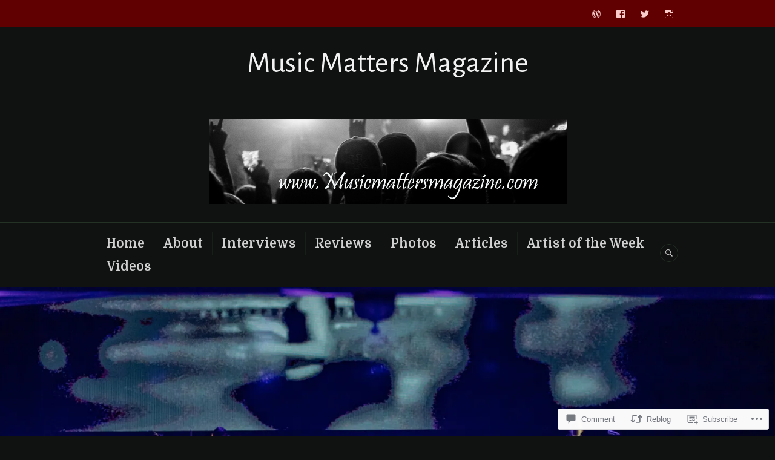

--- FILE ---
content_type: text/html; charset=UTF-8
request_url: https://musicmattersmagazine.com/2019/10/01/avril-lavigne-with-jagwar-twin-live-music-review-and-photo-gallery/
body_size: 38980
content:
<!DOCTYPE html>
<html lang="en">
<head>
<meta charset="UTF-8">
<meta name="viewport" content="width=device-width, initial-scale=1">
<link rel="profile" href="http://gmpg.org/xfn/11">
<link rel="pingback" href="https://musicmattersmagazine.com/xmlrpc.php">

<title>Avril Lavigne With Jagwar Twin LIVE Music Review and Photo Gallery &#8211; Music Matters Magazine</title>
<script type="text/javascript">
  WebFontConfig = {"google":{"families":["Alegreya+Sans:r:latin,latin-ext","Domine:r,i,b,bi:latin,latin-ext"]},"api_url":"https:\/\/fonts-api.wp.com\/css"};
  (function() {
    var wf = document.createElement('script');
    wf.src = '/wp-content/plugins/custom-fonts/js/webfont.js';
    wf.type = 'text/javascript';
    wf.async = 'true';
    var s = document.getElementsByTagName('script')[0];
    s.parentNode.insertBefore(wf, s);
	})();
</script><style id="jetpack-custom-fonts-css">.wf-active body, .wf-active button, .wf-active input, .wf-active select, .wf-active textarea{font-family:"Domine",serif;font-size:20.8px}.wf-active .main-navigation{font-size:20.8px}.wf-active .secondary-navigation, .wf-active .footer-navigation, .wf-active .bottom-navigation{font-size:16.9px}.wf-active .comment-navigation a, .wf-active .posts-navigation a{font-size:20.8px}.wf-active .widget{font-size:20.8px}.wf-active .widget_recent_entries .post-date{font-size:16.9px}.wf-active .widget_rss .rss-date, .wf-active .widget_rss cite{font-size:16.9px}.wf-active .site-info{font-size:16.9px}.wf-active .site-info .sep{font-size:20.8px}.wf-active .entry-summary{font-size:20.8px}.wf-active .entry-meta{font-size:16.9px}.wf-active .entry-footer{font-size:16.9px}.wf-active .page-links{font-size:16.9px}.wf-active .author-info .author-title{font-size:16.9px}.wf-active .author-info .author-bio{font-size:20.8px}.wf-active .comments-area{font-size:20.8px}.wf-active .comment-form, .wf-active .comment-form code{font-size:20.8px}.wf-active .comment-content blockquote:before{font-size:20.8px}.wf-active .comment-list .comment-reply-title small, .wf-active .comment-metadata, .wf-active .comment-reply-link{font-size:16.9px}.wf-active .wp-caption{font-size:20.8px}.wf-active .gallery-caption{font-size:20.8px}.wf-active #infinite-handle span button, .wf-active #infinite-handle span button:active, .wf-active #infinite-handle span button:focus, .wf-active #infinite-handle span button:hover{font-size:20.8px}.wf-active #infinite-footer{font-size:16.9px}.wf-active .hentry div.sd-rating h3.sd-title, .wf-active .hentry div.sharedaddy h3.sd-title{font-size:16.9px}.wf-active .hentry div#jp-relatedposts div.jp-relatedposts-items p{font-size:20.8px}.wf-active .hentry div#jp-relatedposts div.jp-relatedposts-items .jp-relatedposts-post-context{font-size:16.9px}.wf-active .hentry div#jp-relatedposts div.jp-relatedposts-items .jp-relatedposts-post-title{font-family:"Domine",serif}.wf-active .hentry div#jp-relatedposts div.jp-relatedposts-items .jp-relatedposts-post-title{font-size:20.8px}.wf-active .widget_jetpack_display_posts_widget .jetpack-display-remote-posts h4{font-size:26px}.wf-active .widget_jetpack_display_posts_widget .jetpack-display-remote-posts p{font-size:20.8px}.wf-active .widget_goodreads h2[class^="gr_custom_header"]{font-size:26px}.wf-active .widget_goodreads div[class^="gr_custom_author"]{font-size:16.9px}@media screen and (min-width: 768px){.wf-active body{font-size:26px}}.wf-active .widget_akismet_widget .a-stats{font-size:18.2px}.wf-active .widget_authors > ul > li > a{font-family:"Domine",serif}.wf-active h1, .wf-active h2:not(site-description):not(.author-title), .wf-active h3, .wf-active h4, .wf-active h5, .wf-active h6{font-family:"Alegreya Sans",sans-serif;font-weight:400;font-style:normal}.wf-active h1{font-style:normal;font-weight:400}.wf-active h2:not(site-description):not(.author-title){font-style:normal;font-weight:400}.wf-active h3{font-style:normal;font-weight:400}.wf-active h4{font-style:normal;font-weight:400}.wf-active h5{font-style:normal;font-weight:400}.wf-active h6{font-style:normal;font-weight:400}.wf-active .post-navigation .post-title{font-family:"Alegreya Sans",sans-serif;font-weight:400;font-style:normal}.wf-active .widget-title, .wf-active .widgettitle{font-style:normal;font-weight:400}.wf-active .site-title{font-style:normal;font-weight:400}.wf-active .site-description{font-style:normal;font-weight:400}.wf-active .featured-content .entry-title{font-style:normal;font-weight:400}.wf-active .page-title{font-style:normal;font-weight:400}.wf-active .archive .hentry .entry-title, .wf-active .blog .hentry .entry-title, .wf-active .search .hentry .entry-title{font-style:normal;font-weight:400}.wf-active .page .entry-title, .wf-active .single .entry-title{font-style:normal;font-weight:400}.wf-active .author-info .author-name{font-style:normal;font-weight:400}.wf-active .comment-reply-title, .wf-active .comments-title, .wf-active .no-comments{font-style:normal;font-weight:400}.wf-active .no-comments{font-family:"Alegreya Sans",sans-serif;font-weight:400;font-style:normal}.wf-active .comment-author{font-family:"Alegreya Sans",sans-serif;font-weight:400;font-style:normal}.wf-active .hentry div#jp-relatedposts h3.jp-relatedposts-headline{font-family:"Alegreya Sans",sans-serif;font-weight:400;font-style:normal}.wf-active .widget-grofile h4{font-style:normal;font-weight:400}@media screen and (min-width: 768px){.wf-active .site-title{font-style:normal;font-weight:400}}.wf-active .aboutme_widget #am_name{font-style:normal;font-weight:400}.wf-active .aboutme_widget #am_headline{font-style:normal;font-weight:400}</style>
<meta name='robots' content='max-image-preview:large' />
<meta name="google-site-verification" content="google-site-verification: google8b9d45726c4d6718.html" />

<!-- Async WordPress.com Remote Login -->
<script id="wpcom_remote_login_js">
var wpcom_remote_login_extra_auth = '';
function wpcom_remote_login_remove_dom_node_id( element_id ) {
	var dom_node = document.getElementById( element_id );
	if ( dom_node ) { dom_node.parentNode.removeChild( dom_node ); }
}
function wpcom_remote_login_remove_dom_node_classes( class_name ) {
	var dom_nodes = document.querySelectorAll( '.' + class_name );
	for ( var i = 0; i < dom_nodes.length; i++ ) {
		dom_nodes[ i ].parentNode.removeChild( dom_nodes[ i ] );
	}
}
function wpcom_remote_login_final_cleanup() {
	wpcom_remote_login_remove_dom_node_classes( "wpcom_remote_login_msg" );
	wpcom_remote_login_remove_dom_node_id( "wpcom_remote_login_key" );
	wpcom_remote_login_remove_dom_node_id( "wpcom_remote_login_validate" );
	wpcom_remote_login_remove_dom_node_id( "wpcom_remote_login_js" );
	wpcom_remote_login_remove_dom_node_id( "wpcom_request_access_iframe" );
	wpcom_remote_login_remove_dom_node_id( "wpcom_request_access_styles" );
}

// Watch for messages back from the remote login
window.addEventListener( "message", function( e ) {
	if ( e.origin === "https://r-login.wordpress.com" ) {
		var data = {};
		try {
			data = JSON.parse( e.data );
		} catch( e ) {
			wpcom_remote_login_final_cleanup();
			return;
		}

		if ( data.msg === 'LOGIN' ) {
			// Clean up the login check iframe
			wpcom_remote_login_remove_dom_node_id( "wpcom_remote_login_key" );

			var id_regex = new RegExp( /^[0-9]+$/ );
			var token_regex = new RegExp( /^.*|.*|.*$/ );
			if (
				token_regex.test( data.token )
				&& id_regex.test( data.wpcomid )
			) {
				// We have everything we need to ask for a login
				var script = document.createElement( "script" );
				script.setAttribute( "id", "wpcom_remote_login_validate" );
				script.src = '/remote-login.php?wpcom_remote_login=validate'
					+ '&wpcomid=' + data.wpcomid
					+ '&token=' + encodeURIComponent( data.token )
					+ '&host=' + window.location.protocol
					+ '//' + window.location.hostname
					+ '&postid=21952'
					+ '&is_singular=1';
				document.body.appendChild( script );
			}

			return;
		}

		// Safari ITP, not logged in, so redirect
		if ( data.msg === 'LOGIN-REDIRECT' ) {
			window.location = 'https://wordpress.com/log-in?redirect_to=' + window.location.href;
			return;
		}

		// Safari ITP, storage access failed, remove the request
		if ( data.msg === 'LOGIN-REMOVE' ) {
			var css_zap = 'html { -webkit-transition: margin-top 1s; transition: margin-top 1s; } /* 9001 */ html { margin-top: 0 !important; } * html body { margin-top: 0 !important; } @media screen and ( max-width: 782px ) { html { margin-top: 0 !important; } * html body { margin-top: 0 !important; } }';
			var style_zap = document.createElement( 'style' );
			style_zap.type = 'text/css';
			style_zap.appendChild( document.createTextNode( css_zap ) );
			document.body.appendChild( style_zap );

			var e = document.getElementById( 'wpcom_request_access_iframe' );
			e.parentNode.removeChild( e );

			document.cookie = 'wordpress_com_login_access=denied; path=/; max-age=31536000';

			return;
		}

		// Safari ITP
		if ( data.msg === 'REQUEST_ACCESS' ) {
			console.log( 'request access: safari' );

			// Check ITP iframe enable/disable knob
			if ( wpcom_remote_login_extra_auth !== 'safari_itp_iframe' ) {
				return;
			}

			// If we are in a "private window" there is no ITP.
			var private_window = false;
			try {
				var opendb = window.openDatabase( null, null, null, null );
			} catch( e ) {
				private_window = true;
			}

			if ( private_window ) {
				console.log( 'private window' );
				return;
			}

			var iframe = document.createElement( 'iframe' );
			iframe.id = 'wpcom_request_access_iframe';
			iframe.setAttribute( 'scrolling', 'no' );
			iframe.setAttribute( 'sandbox', 'allow-storage-access-by-user-activation allow-scripts allow-same-origin allow-top-navigation-by-user-activation' );
			iframe.src = 'https://r-login.wordpress.com/remote-login.php?wpcom_remote_login=request_access&origin=' + encodeURIComponent( data.origin ) + '&wpcomid=' + encodeURIComponent( data.wpcomid );

			var css = 'html { -webkit-transition: margin-top 1s; transition: margin-top 1s; } /* 9001 */ html { margin-top: 46px !important; } * html body { margin-top: 46px !important; } @media screen and ( max-width: 660px ) { html { margin-top: 71px !important; } * html body { margin-top: 71px !important; } #wpcom_request_access_iframe { display: block; height: 71px !important; } } #wpcom_request_access_iframe { border: 0px; height: 46px; position: fixed; top: 0; left: 0; width: 100%; min-width: 100%; z-index: 99999; background: #23282d; } ';

			var style = document.createElement( 'style' );
			style.type = 'text/css';
			style.id = 'wpcom_request_access_styles';
			style.appendChild( document.createTextNode( css ) );
			document.body.appendChild( style );

			document.body.appendChild( iframe );
		}

		if ( data.msg === 'DONE' ) {
			wpcom_remote_login_final_cleanup();
		}
	}
}, false );

// Inject the remote login iframe after the page has had a chance to load
// more critical resources
window.addEventListener( "DOMContentLoaded", function( e ) {
	var iframe = document.createElement( "iframe" );
	iframe.style.display = "none";
	iframe.setAttribute( "scrolling", "no" );
	iframe.setAttribute( "id", "wpcom_remote_login_key" );
	iframe.src = "https://r-login.wordpress.com/remote-login.php"
		+ "?wpcom_remote_login=key"
		+ "&origin=aHR0cHM6Ly9tdXNpY21hdHRlcnNtYWdhemluZS5jb20%3D"
		+ "&wpcomid=95967890"
		+ "&time=" + Math.floor( Date.now() / 1000 );
	document.body.appendChild( iframe );
}, false );
</script>
<link rel='dns-prefetch' href='//s0.wp.com' />
<link rel='dns-prefetch' href='//widgets.wp.com' />
<link rel='dns-prefetch' href='//wordpress.com' />
<link rel='dns-prefetch' href='//fonts-api.wp.com' />
<link rel="alternate" type="application/rss+xml" title="Music Matters Magazine &raquo; Feed" href="https://musicmattersmagazine.com/feed/" />
<link rel="alternate" type="application/rss+xml" title="Music Matters Magazine &raquo; Comments Feed" href="https://musicmattersmagazine.com/comments/feed/" />
<link rel="alternate" type="application/rss+xml" title="Music Matters Magazine &raquo; Avril Lavigne With Jagwar Twin LIVE Music Review and Photo Gallery Comments Feed" href="https://musicmattersmagazine.com/2019/10/01/avril-lavigne-with-jagwar-twin-live-music-review-and-photo-gallery/feed/" />
	<script type="text/javascript">
		/* <![CDATA[ */
		function addLoadEvent(func) {
			var oldonload = window.onload;
			if (typeof window.onload != 'function') {
				window.onload = func;
			} else {
				window.onload = function () {
					oldonload();
					func();
				}
			}
		}
		/* ]]> */
	</script>
	<link crossorigin='anonymous' rel='stylesheet' id='all-css-0-1' href='/_static/??-eJxtzEkKgDAQRNELGZs4EDfiWUJsxMzYHby+RARB3BQ8KD6cWZgUGSNDKCL7su2RwCJnbdxjCCnVWYtHggO9ZlxFTsQftYaogf+k3x2+4Vv1voRZqrHvpkHJwV5glDTa&cssminify=yes' type='text/css' media='all' />
<style id='wp-emoji-styles-inline-css'>

	img.wp-smiley, img.emoji {
		display: inline !important;
		border: none !important;
		box-shadow: none !important;
		height: 1em !important;
		width: 1em !important;
		margin: 0 0.07em !important;
		vertical-align: -0.1em !important;
		background: none !important;
		padding: 0 !important;
	}
/*# sourceURL=wp-emoji-styles-inline-css */
</style>
<link crossorigin='anonymous' rel='stylesheet' id='all-css-2-1' href='/wp-content/plugins/gutenberg-core/v22.2.0/build/styles/block-library/style.css?m=1764855221i&cssminify=yes' type='text/css' media='all' />
<style id='wp-block-library-inline-css'>
.has-text-align-justify {
	text-align:justify;
}
.has-text-align-justify{text-align:justify;}

/*# sourceURL=wp-block-library-inline-css */
</style><style id='global-styles-inline-css'>
:root{--wp--preset--aspect-ratio--square: 1;--wp--preset--aspect-ratio--4-3: 4/3;--wp--preset--aspect-ratio--3-4: 3/4;--wp--preset--aspect-ratio--3-2: 3/2;--wp--preset--aspect-ratio--2-3: 2/3;--wp--preset--aspect-ratio--16-9: 16/9;--wp--preset--aspect-ratio--9-16: 9/16;--wp--preset--color--black: #222222;--wp--preset--color--cyan-bluish-gray: #abb8c3;--wp--preset--color--white: #ffffff;--wp--preset--color--pale-pink: #f78da7;--wp--preset--color--vivid-red: #cf2e2e;--wp--preset--color--luminous-vivid-orange: #ff6900;--wp--preset--color--luminous-vivid-amber: #fcb900;--wp--preset--color--light-green-cyan: #7bdcb5;--wp--preset--color--vivid-green-cyan: #00d084;--wp--preset--color--pale-cyan-blue: #8ed1fc;--wp--preset--color--vivid-cyan-blue: #0693e3;--wp--preset--color--vivid-purple: #9b51e0;--wp--preset--color--dark-gray: #555555;--wp--preset--color--medium-gray: #777777;--wp--preset--color--light-gray: #dddddd;--wp--preset--color--red: #d11415;--wp--preset--gradient--vivid-cyan-blue-to-vivid-purple: linear-gradient(135deg,rgb(6,147,227) 0%,rgb(155,81,224) 100%);--wp--preset--gradient--light-green-cyan-to-vivid-green-cyan: linear-gradient(135deg,rgb(122,220,180) 0%,rgb(0,208,130) 100%);--wp--preset--gradient--luminous-vivid-amber-to-luminous-vivid-orange: linear-gradient(135deg,rgb(252,185,0) 0%,rgb(255,105,0) 100%);--wp--preset--gradient--luminous-vivid-orange-to-vivid-red: linear-gradient(135deg,rgb(255,105,0) 0%,rgb(207,46,46) 100%);--wp--preset--gradient--very-light-gray-to-cyan-bluish-gray: linear-gradient(135deg,rgb(238,238,238) 0%,rgb(169,184,195) 100%);--wp--preset--gradient--cool-to-warm-spectrum: linear-gradient(135deg,rgb(74,234,220) 0%,rgb(151,120,209) 20%,rgb(207,42,186) 40%,rgb(238,44,130) 60%,rgb(251,105,98) 80%,rgb(254,248,76) 100%);--wp--preset--gradient--blush-light-purple: linear-gradient(135deg,rgb(255,206,236) 0%,rgb(152,150,240) 100%);--wp--preset--gradient--blush-bordeaux: linear-gradient(135deg,rgb(254,205,165) 0%,rgb(254,45,45) 50%,rgb(107,0,62) 100%);--wp--preset--gradient--luminous-dusk: linear-gradient(135deg,rgb(255,203,112) 0%,rgb(199,81,192) 50%,rgb(65,88,208) 100%);--wp--preset--gradient--pale-ocean: linear-gradient(135deg,rgb(255,245,203) 0%,rgb(182,227,212) 50%,rgb(51,167,181) 100%);--wp--preset--gradient--electric-grass: linear-gradient(135deg,rgb(202,248,128) 0%,rgb(113,206,126) 100%);--wp--preset--gradient--midnight: linear-gradient(135deg,rgb(2,3,129) 0%,rgb(40,116,252) 100%);--wp--preset--font-size--small: 13px;--wp--preset--font-size--medium: 20px;--wp--preset--font-size--large: 36px;--wp--preset--font-size--x-large: 42px;--wp--preset--font-family--albert-sans: 'Albert Sans', sans-serif;--wp--preset--font-family--alegreya: Alegreya, serif;--wp--preset--font-family--arvo: Arvo, serif;--wp--preset--font-family--bodoni-moda: 'Bodoni Moda', serif;--wp--preset--font-family--bricolage-grotesque: 'Bricolage Grotesque', sans-serif;--wp--preset--font-family--cabin: Cabin, sans-serif;--wp--preset--font-family--chivo: Chivo, sans-serif;--wp--preset--font-family--commissioner: Commissioner, sans-serif;--wp--preset--font-family--cormorant: Cormorant, serif;--wp--preset--font-family--courier-prime: 'Courier Prime', monospace;--wp--preset--font-family--crimson-pro: 'Crimson Pro', serif;--wp--preset--font-family--dm-mono: 'DM Mono', monospace;--wp--preset--font-family--dm-sans: 'DM Sans', sans-serif;--wp--preset--font-family--dm-serif-display: 'DM Serif Display', serif;--wp--preset--font-family--domine: Domine, serif;--wp--preset--font-family--eb-garamond: 'EB Garamond', serif;--wp--preset--font-family--epilogue: Epilogue, sans-serif;--wp--preset--font-family--fahkwang: Fahkwang, sans-serif;--wp--preset--font-family--figtree: Figtree, sans-serif;--wp--preset--font-family--fira-sans: 'Fira Sans', sans-serif;--wp--preset--font-family--fjalla-one: 'Fjalla One', sans-serif;--wp--preset--font-family--fraunces: Fraunces, serif;--wp--preset--font-family--gabarito: Gabarito, system-ui;--wp--preset--font-family--ibm-plex-mono: 'IBM Plex Mono', monospace;--wp--preset--font-family--ibm-plex-sans: 'IBM Plex Sans', sans-serif;--wp--preset--font-family--ibarra-real-nova: 'Ibarra Real Nova', serif;--wp--preset--font-family--instrument-serif: 'Instrument Serif', serif;--wp--preset--font-family--inter: Inter, sans-serif;--wp--preset--font-family--josefin-sans: 'Josefin Sans', sans-serif;--wp--preset--font-family--jost: Jost, sans-serif;--wp--preset--font-family--libre-baskerville: 'Libre Baskerville', serif;--wp--preset--font-family--libre-franklin: 'Libre Franklin', sans-serif;--wp--preset--font-family--literata: Literata, serif;--wp--preset--font-family--lora: Lora, serif;--wp--preset--font-family--merriweather: Merriweather, serif;--wp--preset--font-family--montserrat: Montserrat, sans-serif;--wp--preset--font-family--newsreader: Newsreader, serif;--wp--preset--font-family--noto-sans-mono: 'Noto Sans Mono', sans-serif;--wp--preset--font-family--nunito: Nunito, sans-serif;--wp--preset--font-family--open-sans: 'Open Sans', sans-serif;--wp--preset--font-family--overpass: Overpass, sans-serif;--wp--preset--font-family--pt-serif: 'PT Serif', serif;--wp--preset--font-family--petrona: Petrona, serif;--wp--preset--font-family--piazzolla: Piazzolla, serif;--wp--preset--font-family--playfair-display: 'Playfair Display', serif;--wp--preset--font-family--plus-jakarta-sans: 'Plus Jakarta Sans', sans-serif;--wp--preset--font-family--poppins: Poppins, sans-serif;--wp--preset--font-family--raleway: Raleway, sans-serif;--wp--preset--font-family--roboto: Roboto, sans-serif;--wp--preset--font-family--roboto-slab: 'Roboto Slab', serif;--wp--preset--font-family--rubik: Rubik, sans-serif;--wp--preset--font-family--rufina: Rufina, serif;--wp--preset--font-family--sora: Sora, sans-serif;--wp--preset--font-family--source-sans-3: 'Source Sans 3', sans-serif;--wp--preset--font-family--source-serif-4: 'Source Serif 4', serif;--wp--preset--font-family--space-mono: 'Space Mono', monospace;--wp--preset--font-family--syne: Syne, sans-serif;--wp--preset--font-family--texturina: Texturina, serif;--wp--preset--font-family--urbanist: Urbanist, sans-serif;--wp--preset--font-family--work-sans: 'Work Sans', sans-serif;--wp--preset--spacing--20: 0.44rem;--wp--preset--spacing--30: 0.67rem;--wp--preset--spacing--40: 1rem;--wp--preset--spacing--50: 1.5rem;--wp--preset--spacing--60: 2.25rem;--wp--preset--spacing--70: 3.38rem;--wp--preset--spacing--80: 5.06rem;--wp--preset--shadow--natural: 6px 6px 9px rgba(0, 0, 0, 0.2);--wp--preset--shadow--deep: 12px 12px 50px rgba(0, 0, 0, 0.4);--wp--preset--shadow--sharp: 6px 6px 0px rgba(0, 0, 0, 0.2);--wp--preset--shadow--outlined: 6px 6px 0px -3px rgb(255, 255, 255), 6px 6px rgb(0, 0, 0);--wp--preset--shadow--crisp: 6px 6px 0px rgb(0, 0, 0);}:where(.is-layout-flex){gap: 0.5em;}:where(.is-layout-grid){gap: 0.5em;}body .is-layout-flex{display: flex;}.is-layout-flex{flex-wrap: wrap;align-items: center;}.is-layout-flex > :is(*, div){margin: 0;}body .is-layout-grid{display: grid;}.is-layout-grid > :is(*, div){margin: 0;}:where(.wp-block-columns.is-layout-flex){gap: 2em;}:where(.wp-block-columns.is-layout-grid){gap: 2em;}:where(.wp-block-post-template.is-layout-flex){gap: 1.25em;}:where(.wp-block-post-template.is-layout-grid){gap: 1.25em;}.has-black-color{color: var(--wp--preset--color--black) !important;}.has-cyan-bluish-gray-color{color: var(--wp--preset--color--cyan-bluish-gray) !important;}.has-white-color{color: var(--wp--preset--color--white) !important;}.has-pale-pink-color{color: var(--wp--preset--color--pale-pink) !important;}.has-vivid-red-color{color: var(--wp--preset--color--vivid-red) !important;}.has-luminous-vivid-orange-color{color: var(--wp--preset--color--luminous-vivid-orange) !important;}.has-luminous-vivid-amber-color{color: var(--wp--preset--color--luminous-vivid-amber) !important;}.has-light-green-cyan-color{color: var(--wp--preset--color--light-green-cyan) !important;}.has-vivid-green-cyan-color{color: var(--wp--preset--color--vivid-green-cyan) !important;}.has-pale-cyan-blue-color{color: var(--wp--preset--color--pale-cyan-blue) !important;}.has-vivid-cyan-blue-color{color: var(--wp--preset--color--vivid-cyan-blue) !important;}.has-vivid-purple-color{color: var(--wp--preset--color--vivid-purple) !important;}.has-black-background-color{background-color: var(--wp--preset--color--black) !important;}.has-cyan-bluish-gray-background-color{background-color: var(--wp--preset--color--cyan-bluish-gray) !important;}.has-white-background-color{background-color: var(--wp--preset--color--white) !important;}.has-pale-pink-background-color{background-color: var(--wp--preset--color--pale-pink) !important;}.has-vivid-red-background-color{background-color: var(--wp--preset--color--vivid-red) !important;}.has-luminous-vivid-orange-background-color{background-color: var(--wp--preset--color--luminous-vivid-orange) !important;}.has-luminous-vivid-amber-background-color{background-color: var(--wp--preset--color--luminous-vivid-amber) !important;}.has-light-green-cyan-background-color{background-color: var(--wp--preset--color--light-green-cyan) !important;}.has-vivid-green-cyan-background-color{background-color: var(--wp--preset--color--vivid-green-cyan) !important;}.has-pale-cyan-blue-background-color{background-color: var(--wp--preset--color--pale-cyan-blue) !important;}.has-vivid-cyan-blue-background-color{background-color: var(--wp--preset--color--vivid-cyan-blue) !important;}.has-vivid-purple-background-color{background-color: var(--wp--preset--color--vivid-purple) !important;}.has-black-border-color{border-color: var(--wp--preset--color--black) !important;}.has-cyan-bluish-gray-border-color{border-color: var(--wp--preset--color--cyan-bluish-gray) !important;}.has-white-border-color{border-color: var(--wp--preset--color--white) !important;}.has-pale-pink-border-color{border-color: var(--wp--preset--color--pale-pink) !important;}.has-vivid-red-border-color{border-color: var(--wp--preset--color--vivid-red) !important;}.has-luminous-vivid-orange-border-color{border-color: var(--wp--preset--color--luminous-vivid-orange) !important;}.has-luminous-vivid-amber-border-color{border-color: var(--wp--preset--color--luminous-vivid-amber) !important;}.has-light-green-cyan-border-color{border-color: var(--wp--preset--color--light-green-cyan) !important;}.has-vivid-green-cyan-border-color{border-color: var(--wp--preset--color--vivid-green-cyan) !important;}.has-pale-cyan-blue-border-color{border-color: var(--wp--preset--color--pale-cyan-blue) !important;}.has-vivid-cyan-blue-border-color{border-color: var(--wp--preset--color--vivid-cyan-blue) !important;}.has-vivid-purple-border-color{border-color: var(--wp--preset--color--vivid-purple) !important;}.has-vivid-cyan-blue-to-vivid-purple-gradient-background{background: var(--wp--preset--gradient--vivid-cyan-blue-to-vivid-purple) !important;}.has-light-green-cyan-to-vivid-green-cyan-gradient-background{background: var(--wp--preset--gradient--light-green-cyan-to-vivid-green-cyan) !important;}.has-luminous-vivid-amber-to-luminous-vivid-orange-gradient-background{background: var(--wp--preset--gradient--luminous-vivid-amber-to-luminous-vivid-orange) !important;}.has-luminous-vivid-orange-to-vivid-red-gradient-background{background: var(--wp--preset--gradient--luminous-vivid-orange-to-vivid-red) !important;}.has-very-light-gray-to-cyan-bluish-gray-gradient-background{background: var(--wp--preset--gradient--very-light-gray-to-cyan-bluish-gray) !important;}.has-cool-to-warm-spectrum-gradient-background{background: var(--wp--preset--gradient--cool-to-warm-spectrum) !important;}.has-blush-light-purple-gradient-background{background: var(--wp--preset--gradient--blush-light-purple) !important;}.has-blush-bordeaux-gradient-background{background: var(--wp--preset--gradient--blush-bordeaux) !important;}.has-luminous-dusk-gradient-background{background: var(--wp--preset--gradient--luminous-dusk) !important;}.has-pale-ocean-gradient-background{background: var(--wp--preset--gradient--pale-ocean) !important;}.has-electric-grass-gradient-background{background: var(--wp--preset--gradient--electric-grass) !important;}.has-midnight-gradient-background{background: var(--wp--preset--gradient--midnight) !important;}.has-small-font-size{font-size: var(--wp--preset--font-size--small) !important;}.has-medium-font-size{font-size: var(--wp--preset--font-size--medium) !important;}.has-large-font-size{font-size: var(--wp--preset--font-size--large) !important;}.has-x-large-font-size{font-size: var(--wp--preset--font-size--x-large) !important;}.has-albert-sans-font-family{font-family: var(--wp--preset--font-family--albert-sans) !important;}.has-alegreya-font-family{font-family: var(--wp--preset--font-family--alegreya) !important;}.has-arvo-font-family{font-family: var(--wp--preset--font-family--arvo) !important;}.has-bodoni-moda-font-family{font-family: var(--wp--preset--font-family--bodoni-moda) !important;}.has-bricolage-grotesque-font-family{font-family: var(--wp--preset--font-family--bricolage-grotesque) !important;}.has-cabin-font-family{font-family: var(--wp--preset--font-family--cabin) !important;}.has-chivo-font-family{font-family: var(--wp--preset--font-family--chivo) !important;}.has-commissioner-font-family{font-family: var(--wp--preset--font-family--commissioner) !important;}.has-cormorant-font-family{font-family: var(--wp--preset--font-family--cormorant) !important;}.has-courier-prime-font-family{font-family: var(--wp--preset--font-family--courier-prime) !important;}.has-crimson-pro-font-family{font-family: var(--wp--preset--font-family--crimson-pro) !important;}.has-dm-mono-font-family{font-family: var(--wp--preset--font-family--dm-mono) !important;}.has-dm-sans-font-family{font-family: var(--wp--preset--font-family--dm-sans) !important;}.has-dm-serif-display-font-family{font-family: var(--wp--preset--font-family--dm-serif-display) !important;}.has-domine-font-family{font-family: var(--wp--preset--font-family--domine) !important;}.has-eb-garamond-font-family{font-family: var(--wp--preset--font-family--eb-garamond) !important;}.has-epilogue-font-family{font-family: var(--wp--preset--font-family--epilogue) !important;}.has-fahkwang-font-family{font-family: var(--wp--preset--font-family--fahkwang) !important;}.has-figtree-font-family{font-family: var(--wp--preset--font-family--figtree) !important;}.has-fira-sans-font-family{font-family: var(--wp--preset--font-family--fira-sans) !important;}.has-fjalla-one-font-family{font-family: var(--wp--preset--font-family--fjalla-one) !important;}.has-fraunces-font-family{font-family: var(--wp--preset--font-family--fraunces) !important;}.has-gabarito-font-family{font-family: var(--wp--preset--font-family--gabarito) !important;}.has-ibm-plex-mono-font-family{font-family: var(--wp--preset--font-family--ibm-plex-mono) !important;}.has-ibm-plex-sans-font-family{font-family: var(--wp--preset--font-family--ibm-plex-sans) !important;}.has-ibarra-real-nova-font-family{font-family: var(--wp--preset--font-family--ibarra-real-nova) !important;}.has-instrument-serif-font-family{font-family: var(--wp--preset--font-family--instrument-serif) !important;}.has-inter-font-family{font-family: var(--wp--preset--font-family--inter) !important;}.has-josefin-sans-font-family{font-family: var(--wp--preset--font-family--josefin-sans) !important;}.has-jost-font-family{font-family: var(--wp--preset--font-family--jost) !important;}.has-libre-baskerville-font-family{font-family: var(--wp--preset--font-family--libre-baskerville) !important;}.has-libre-franklin-font-family{font-family: var(--wp--preset--font-family--libre-franklin) !important;}.has-literata-font-family{font-family: var(--wp--preset--font-family--literata) !important;}.has-lora-font-family{font-family: var(--wp--preset--font-family--lora) !important;}.has-merriweather-font-family{font-family: var(--wp--preset--font-family--merriweather) !important;}.has-montserrat-font-family{font-family: var(--wp--preset--font-family--montserrat) !important;}.has-newsreader-font-family{font-family: var(--wp--preset--font-family--newsreader) !important;}.has-noto-sans-mono-font-family{font-family: var(--wp--preset--font-family--noto-sans-mono) !important;}.has-nunito-font-family{font-family: var(--wp--preset--font-family--nunito) !important;}.has-open-sans-font-family{font-family: var(--wp--preset--font-family--open-sans) !important;}.has-overpass-font-family{font-family: var(--wp--preset--font-family--overpass) !important;}.has-pt-serif-font-family{font-family: var(--wp--preset--font-family--pt-serif) !important;}.has-petrona-font-family{font-family: var(--wp--preset--font-family--petrona) !important;}.has-piazzolla-font-family{font-family: var(--wp--preset--font-family--piazzolla) !important;}.has-playfair-display-font-family{font-family: var(--wp--preset--font-family--playfair-display) !important;}.has-plus-jakarta-sans-font-family{font-family: var(--wp--preset--font-family--plus-jakarta-sans) !important;}.has-poppins-font-family{font-family: var(--wp--preset--font-family--poppins) !important;}.has-raleway-font-family{font-family: var(--wp--preset--font-family--raleway) !important;}.has-roboto-font-family{font-family: var(--wp--preset--font-family--roboto) !important;}.has-roboto-slab-font-family{font-family: var(--wp--preset--font-family--roboto-slab) !important;}.has-rubik-font-family{font-family: var(--wp--preset--font-family--rubik) !important;}.has-rufina-font-family{font-family: var(--wp--preset--font-family--rufina) !important;}.has-sora-font-family{font-family: var(--wp--preset--font-family--sora) !important;}.has-source-sans-3-font-family{font-family: var(--wp--preset--font-family--source-sans-3) !important;}.has-source-serif-4-font-family{font-family: var(--wp--preset--font-family--source-serif-4) !important;}.has-space-mono-font-family{font-family: var(--wp--preset--font-family--space-mono) !important;}.has-syne-font-family{font-family: var(--wp--preset--font-family--syne) !important;}.has-texturina-font-family{font-family: var(--wp--preset--font-family--texturina) !important;}.has-urbanist-font-family{font-family: var(--wp--preset--font-family--urbanist) !important;}.has-work-sans-font-family{font-family: var(--wp--preset--font-family--work-sans) !important;}
/*# sourceURL=global-styles-inline-css */
</style>

<style id='classic-theme-styles-inline-css'>
/*! This file is auto-generated */
.wp-block-button__link{color:#fff;background-color:#32373c;border-radius:9999px;box-shadow:none;text-decoration:none;padding:calc(.667em + 2px) calc(1.333em + 2px);font-size:1.125em}.wp-block-file__button{background:#32373c;color:#fff;text-decoration:none}
/*# sourceURL=/wp-includes/css/classic-themes.min.css */
</style>
<link crossorigin='anonymous' rel='stylesheet' id='all-css-4-1' href='/_static/??-eJx9jkEOwjAMBD9EcMqBckE8BSWpBSl1EsVO+/26qrgA4mLJuzv2wlJMyEkwCVAzZWqPmBhCrqg6FSegCcIhOpyQNHYMzAf4jS1FGeN9qchsdFJsZOSpIP/jRpTiwsuotJ/YDaCc09u8z5iGXME1yeREYvjCgGsA3+I0wIzV62sVt878uW9lbnTt+rO1p76zl3EFmp5j4Q==&cssminify=yes' type='text/css' media='all' />
<link rel='stylesheet' id='verbum-gutenberg-css-css' href='https://widgets.wp.com/verbum-block-editor/block-editor.css?ver=1738686361' media='all' />
<link crossorigin='anonymous' rel='stylesheet' id='all-css-6-1' href='/_static/??-eJxtjeEOgjAMhF/I2aAY/GN8FDNKg2Nru7AtvL4zEEPUf3fftXewRIMqmSQDFxNDGZ0kQGWuyATnqbr0RY6VHMCBaHb1O33EGuw685O4NsTSA1qx8wB9UPS/h7vxiXK06DcPrCrwcIIwktC8Dv6V79I735rucj5d265ppxfzeVMP&cssminify=yes' type='text/css' media='all' />
<link rel='stylesheet' id='canard-lato-inconsolata-css' href='https://fonts-api.wp.com/css?family=Lato%3A400%2C700%2C400italic%2C700italic%7CInconsolata%3A400%2C700&#038;subset=latin%2Clatin-ext&#038;ver=6.9-RC2-61304' media='all' />
<link crossorigin='anonymous' rel='stylesheet' id='all-css-8-1' href='/_static/??-eJx9zUEKhDAMQNELWYNOobgQz+LEqJ1pYzEpxdu7cOFCcP8+H0oyuLESK+hKkQRS/gKOPO4TiB6BahSp4NV5xsuaknCLjyJmk0JePAsUPy2kAnPw+N/vwxD7xlnr2u7j7O8E1m83TQ==&cssminify=yes' type='text/css' media='all' />
<style id='canard-style-inline-css'>

			.post-navigation .nav-previous { background-image: url(https://musicmattersmagazine.com/wp-content/uploads/2019/10/ec9e1372-b9bd-4ecd-8a11-f6faf43617fe.jpeg?w=720); }
			.post-navigation .nav-previous .post-title, .post-navigation .nav-previous a:hover .post-title, .post-navigation .nav-previous .meta-nav { color: #fff; }
			.post-navigation .nav-previous a { background-color: rgba(0, 0, 0, 0.3); border: 0; text-shadow: 0 0 0.125em rgba(0, 0, 0, 0.3); }
			.post-navigation .nav-previous a:focus, .post-navigation .nav-previous a:hover { background-color: rgba(0, 0, 0, 0.6); }
			.post-navigation .nav-previous a:focus .post-title { color: #fff; }
		
			.post-navigation .nav-next { background-image: url(https://musicmattersmagazine.com/wp-content/uploads/2019/10/reduced.jpg?w=720); }
			.post-navigation .nav-next .post-title, .post-navigation .nav-next a:hover .post-title, .post-navigation .nav-next .meta-nav { color: #fff; }
			.post-navigation .nav-next a { background-color: rgba(0, 0, 0, 0.3); border: 0; text-shadow: 0 0 0.125em rgba(0, 0, 0, 0.3); }
			.post-navigation .nav-next a:focus, .post-navigation .nav-next a:hover { background-color: rgba(0, 0, 0, 0.6); }
			.post-navigation .nav-next a:focus .post-title { color: #fff; }
		
/*# sourceURL=canard-style-inline-css */
</style>
<style id='jetpack_facebook_likebox-inline-css'>
.widget_facebook_likebox {
	overflow: hidden;
}

/*# sourceURL=/wp-content/mu-plugins/jetpack-plugin/moon/modules/widgets/facebook-likebox/style.css */
</style>
<link crossorigin='anonymous' rel='stylesheet' id='all-css-10-1' href='/_static/??-eJzTLy/QTc7PK0nNK9HPLdUtyClNz8wr1i9KTcrJTwcy0/WTi5G5ekCujj52Temp+bo5+cmJJZn5eSgc3bScxMwikFb7XFtDE1NLExMLc0OTLACohS2q&cssminify=yes' type='text/css' media='all' />
<link crossorigin='anonymous' rel='stylesheet' id='print-css-11-1' href='/wp-content/mu-plugins/global-print/global-print.css?m=1465851035i&cssminify=yes' type='text/css' media='print' />
<style id='jetpack-global-styles-frontend-style-inline-css'>
:root { --font-headings: unset; --font-base: unset; --font-headings-default: -apple-system,BlinkMacSystemFont,"Segoe UI",Roboto,Oxygen-Sans,Ubuntu,Cantarell,"Helvetica Neue",sans-serif; --font-base-default: -apple-system,BlinkMacSystemFont,"Segoe UI",Roboto,Oxygen-Sans,Ubuntu,Cantarell,"Helvetica Neue",sans-serif;}
/*# sourceURL=jetpack-global-styles-frontend-style-inline-css */
</style>
<link crossorigin='anonymous' rel='stylesheet' id='all-css-14-1' href='/_static/??-eJyNjcEKwjAQRH/IuFRT6kX8FNkmS5K6yQY3Qfx7bfEiXrwM82B4A49qnJRGpUHupnIPqSgs1Cq624chi6zhO5OCRryTR++fW00l7J3qDv43XVNxoOISsmEJol/wY2uR8vs3WggsM/I6uOTzMI3Hw8lOg11eUT1JKA==&cssminify=yes' type='text/css' media='all' />
<script type="text/javascript" id="jetpack_related-posts-js-extra">
/* <![CDATA[ */
var related_posts_js_options = {"post_heading":"h4"};
//# sourceURL=jetpack_related-posts-js-extra
/* ]]> */
</script>
<script type="text/javascript" id="wpcom-actionbar-placeholder-js-extra">
/* <![CDATA[ */
var actionbardata = {"siteID":"95967890","postID":"21952","siteURL":"https://musicmattersmagazine.com","xhrURL":"https://musicmattersmagazine.com/wp-admin/admin-ajax.php","nonce":"8a5ce914b8","isLoggedIn":"","statusMessage":"","subsEmailDefault":"instantly","proxyScriptUrl":"https://s0.wp.com/wp-content/js/wpcom-proxy-request.js?m=1513050504i&amp;ver=20211021","shortlink":"https://wp.me/p6uFDc-5I4","i18n":{"followedText":"New posts from this site will now appear in your \u003Ca href=\"https://wordpress.com/reader\"\u003EReader\u003C/a\u003E","foldBar":"Collapse this bar","unfoldBar":"Expand this bar","shortLinkCopied":"Shortlink copied to clipboard."}};
//# sourceURL=wpcom-actionbar-placeholder-js-extra
/* ]]> */
</script>
<script type="text/javascript" id="jetpack-mu-wpcom-settings-js-before">
/* <![CDATA[ */
var JETPACK_MU_WPCOM_SETTINGS = {"assetsUrl":"https://s0.wp.com/wp-content/mu-plugins/jetpack-mu-wpcom-plugin/moon/jetpack_vendor/automattic/jetpack-mu-wpcom/src/build/"};
//# sourceURL=jetpack-mu-wpcom-settings-js-before
/* ]]> */
</script>
<script crossorigin='anonymous' type='text/javascript'  src='/_static/??-eJx1jcEOwiAQRH/I7dYm6Mn4KabCpgFhQVhS+/digkk9eJpM5uUNrgl0ZCEWDBWSr4vlgo4kzfrRO4YYGW+WNd6r9QYz+VnIQIpFym8bguXBlQPuxK4xXiDl+Nq+W5P5aqh8RveslLcee8FfCIJdcjvt8DVcjmelxvE0Tcq9AV2gTlk='></script>
<script type="text/javascript" id="rlt-proxy-js-after">
/* <![CDATA[ */
	rltInitialize( {"token":null,"iframeOrigins":["https:\/\/widgets.wp.com"]} );
//# sourceURL=rlt-proxy-js-after
/* ]]> */
</script>
<link rel="EditURI" type="application/rsd+xml" title="RSD" href="https://musicmattersmagazine.wordpress.com/xmlrpc.php?rsd" />
<meta name="generator" content="WordPress.com" />
<link rel="canonical" href="https://musicmattersmagazine.com/2019/10/01/avril-lavigne-with-jagwar-twin-live-music-review-and-photo-gallery/" />
<link rel='shortlink' href='https://wp.me/p6uFDc-5I4' />
<link rel="alternate" type="application/json+oembed" href="https://public-api.wordpress.com/oembed/?format=json&amp;url=https%3A%2F%2Fmusicmattersmagazine.com%2F2019%2F10%2F01%2Favril-lavigne-with-jagwar-twin-live-music-review-and-photo-gallery%2F&amp;for=wpcom-auto-discovery" /><link rel="alternate" type="application/xml+oembed" href="https://public-api.wordpress.com/oembed/?format=xml&amp;url=https%3A%2F%2Fmusicmattersmagazine.com%2F2019%2F10%2F01%2Favril-lavigne-with-jagwar-twin-live-music-review-and-photo-gallery%2F&amp;for=wpcom-auto-discovery" />
<!-- Jetpack Open Graph Tags -->
<meta property="og:type" content="article" />
<meta property="og:title" content="Avril Lavigne With Jagwar Twin LIVE Music Review and Photo Gallery" />
<meta property="og:url" content="https://musicmattersmagazine.com/2019/10/01/avril-lavigne-with-jagwar-twin-live-music-review-and-photo-gallery/" />
<meta property="og:description" content="After a five-year hiatus from touring, Avril Lavigne, has hit the road to support her newest release ‘Head Above Water.’ The State Theatre in Minneapolis, Minnesota was packed and you could feel th…" />
<meta property="article:published_time" content="2019-10-01T16:54:58+00:00" />
<meta property="article:modified_time" content="2019-10-01T16:54:58+00:00" />
<meta property="og:site_name" content="Music Matters Magazine" />
<meta property="og:image" content="https://i0.wp.com/musicmattersmagazine.com/wp-content/uploads/2019/09/avrillavigne4.jpg?fit=1200%2C546&#038;ssl=1" />
<meta property="og:image:width" content="1200" />
<meta property="og:image:height" content="546" />
<meta property="og:image:alt" content="" />
<meta property="og:locale" content="en_US" />
<meta property="article:publisher" content="https://www.facebook.com/WordPresscom" />
<meta name="twitter:creator" content="@MusicMattersUSA" />
<meta name="twitter:text:title" content="Avril Lavigne With Jagwar Twin LIVE Music Review and Photo Gallery" />
<meta name="twitter:image" content="https://i0.wp.com/musicmattersmagazine.com/wp-content/uploads/2019/09/avrillavigne4.jpg?fit=1200%2C546&#038;ssl=1&#038;w=640" />
<meta name="twitter:card" content="summary_large_image" />

<!-- End Jetpack Open Graph Tags -->
<link rel="shortcut icon" type="image/x-icon" href="https://secure.gravatar.com/blavatar/b2441896334b32b4c0c1bceb07ea3f630f96500a9a093e2eb05fea1d0891d637?s=32" sizes="16x16" />
<link rel="icon" type="image/x-icon" href="https://secure.gravatar.com/blavatar/b2441896334b32b4c0c1bceb07ea3f630f96500a9a093e2eb05fea1d0891d637?s=32" sizes="16x16" />
<link rel="apple-touch-icon" href="https://secure.gravatar.com/blavatar/b2441896334b32b4c0c1bceb07ea3f630f96500a9a093e2eb05fea1d0891d637?s=114" />
<link rel='openid.server' href='https://musicmattersmagazine.com/?openidserver=1' />
<link rel='openid.delegate' href='https://musicmattersmagazine.com/' />
<link rel="search" type="application/opensearchdescription+xml" href="https://musicmattersmagazine.com/osd.xml" title="Music Matters Magazine" />
<link rel="search" type="application/opensearchdescription+xml" href="https://s1.wp.com/opensearch.xml" title="WordPress.com" />
		<style type="text/css">
			.recentcomments a {
				display: inline !important;
				padding: 0 !important;
				margin: 0 !important;
			}

			table.recentcommentsavatartop img.avatar, table.recentcommentsavatarend img.avatar {
				border: 0px;
				margin: 0;
			}

			table.recentcommentsavatartop a, table.recentcommentsavatarend a {
				border: 0px !important;
				background-color: transparent !important;
			}

			td.recentcommentsavatarend, td.recentcommentsavatartop {
				padding: 0px 0px 1px 0px;
				margin: 0px;
			}

			td.recentcommentstextend {
				border: none !important;
				padding: 0px 0px 2px 10px;
			}

			.rtl td.recentcommentstextend {
				padding: 0px 10px 2px 0px;
			}

			td.recentcommentstexttop {
				border: none;
				padding: 0px 0px 0px 10px;
			}

			.rtl td.recentcommentstexttop {
				padding: 0px 10px 0px 0px;
			}
		</style>
		<meta name="description" content="After a five-year hiatus from touring, Avril Lavigne, has hit the road to support her newest release ‘Head Above Water.’ The State Theatre in Minneapolis, Minnesota was packed and you could feel the energy bouncing off the walls even before the show started. Jagwar Twin was faced with the difficult task of opening the night&hellip;" />
	<style type="text/css">
			.site-title,
		.site-description {
			color: #d11415;
		}
		</style>
	<style type="text/css" id="custom-colors-css">	#comments #respond p.form-submit input#comment-submit,
	.widget_flickr #flickr_badge_uber_wrapper td a:last-child {
		background: #222 !important;
		border-color: #222 !important;
	}
	#comments #respond .form-submit input#comment-submit:active,
	#comments #respond .form-submit input#comment-submit:focus,
	#comments #respond .form-submit input#comment-submit:hover,
	.widget_flickr #flickr_badge_uber_wrapper td a:last-child:active,
	.widget_flickr #flickr_badge_uber_wrapper td a:last-child:focus,
	.widget_flickr #flickr_badge_uber_wrapper td a:last-child:hover {
		background: #fff !important;
		color: #222 !important;
	}
	@media screen and (min-width: 960px) {
		.entry-hero .entry-meta,
		.entry-hero .entry-meta a {
			color: #fff !important;
		}
	}
abbr,
		acronym { border-bottom-color: #D1D1D1;}
body,
		button,
		input,
		select,
		textarea,
		.menu-toggle,
		.main-navigation a,
		.post-navigation a,
		.sidebar-toggle,
		.widget_tag_cloud a:before,
		.search-toggle,
		.site-title a:active,
		.site-title a:focus,
		.site-title a:hover,
		.content-area .entry-meta a:active,
		.content-area .entry-meta a:focus,
		.content-area .entry-meta a:hover,
		.entry-footer a:active,
		.entry-footer a:focus,
		.entry-footer a:hover,
		.page-links a,
		.comment-list .comment-reply-title small a:active,
		.comment-list .comment-reply-title small a:focus,
		.comment-list .comment-reply-title small a:hover,
		.comment-metadata a:active,
		.comment-metadata a:focus,
		.comment-metadata a:hover,
		.comment-reply-link:active,
		.comment-reply-link:focus,
		.comment-reply-link:hover,
		.widget_goodreads div[class^="gr_custom_title"] a:active,
		.widget_goodreads div[class^="gr_custom_title"] a:focus,
		.widget_goodreads div[class^="gr_custom_title"] a:hover,
		.widget_goodreads div[class^="gr_custom_container"] div[class^="gr_custom_author"] a:active,
		.widget_goodreads div[class^="gr_custom_container"] div[class^="gr_custom_author"] a:focus,
		.widget_goodreads div[class^="gr_custom_container"] div[class^="gr_custom_author"] a:hover,
		#comments #respond .comment-form-fields p.comment-form-posting-as,
		#comments #respond .comment-form-fields p.comment-form-log-out,
		#comments #respond #comment-form-identity #comment-form-nascar p,
		#comments #respond #comment-form-load-service p,
		#comments #respond #comment-form-comment textarea,
		#comments #comment-form-share-text-padder textarea,
		#comments #respond .comment-form-fields label,
		#comments #respond .comment-form-fields label span.required,
		#comments #respond .comment-form-fields label span.nopublish,
		#comments #respond .comment-form-fields div.comment-form-input input,
		#comments #respond .comment-form-service a:active,
		#comments #respond .comment-form-service a:focus,
		#comments #respond .comment-form-service a:hover,
		.widget_authors > ul > li > a,
		.wp_widget_tag_cloud a:before { color: #D1D1D1;}
body,
		button:active,
		input[type="button"]:active,
		input[type="reset"]:active,
		input[type="submit"]:active,
		button:focus,
		input[type="button"]:focus,
		input[type="reset"]:focus,
		input[type="submit"]:focus,
		button:hover,
		input[type="button"]:hover,
		input[type="reset"]:hover,
		input[type="submit"]:hover,
		input[type="text"],
		input[type="email"],
		input[type="url"],
		input[type="password"],
		input[type="search"],
		textarea,
		.search-form:before,
		.menu-toggle,
		.dropdown-toggle,
		.main-navigation > div > ul,
		.comment-navigation a,
		.posts-navigation a,
		.sidebar-toggle,
		.page-links a,
		.post-link .genericon,
		#infinite-handle span button,
		#infinite-handle span button:active,
		#infinite-handle span button:focus,
		#infinite-handle span button:hover,
		.main-navigation.toggled > div,
		.main-navigation > div:before,
		.main-navigation ul ul,
		.main-navigation ul ul li,
		#comments #respond #comment-form-comment,
		#comments #comment-form-share-text-padder,
		#comments #respond .comment-form-fields div.comment-form-input,
		#comments .comment #respond #comment-form-comment,
		#comments .comment #comment-form-share-text-padder,
		#comments .comment #respond .comment-form-fields div.comment-form-input,
		.widget_akismet_widget .a-stats a:active,
		.widget_akismet_widget .a-stats a:focus,
		.widget_akismet_widget .a-stats a:hover { background-color: #0f1210;}
mark,
		ins,
		button,
		input[type="button"],
		input[type="reset"],
		input[type="submit"],
		.comment-navigation a:active,
		.comment-navigation a:focus,
		.comment-navigation a:hover,
		.posts-navigation a:active,
		.posts-navigation a:focus,
		.posts-navigation a:hover,
		.sticky-post,
		#infinite-handle span button:active,
		#infinite-handle span button:focus,
		#infinite-handle span button:hover,
		.widget_akismet_widget .a-stats a { color: #0f1210;}
blockquote { color: #7CA082;}
caption,
		.footer-navigation a,
		.post-navigation .meta-nav,
		.widget_recent_entries .post-date,
		.widget_rss cite,
		.widget_rss .rss-date,
		.site-description,
		.entry-hero .entry-meta a,
		.content-area .entry-meta,
		.content-area .entry-meta a,
		.entry-footer,
		.entry-footer a,
		.page-links,
		.page-links > .page-links-title,
		.author-info .author-title,
		.comment-list .comment-reply-title small,
		.comment-metadata,
		.comment-reply-link,
		.comment-metadata a,
		.comment-list .comment-reply-title small a,
		.wp-caption,
		.gallery-caption,
		.site-content .jetpack-recipe .jetpack-recipe-meta,
		.hentry div#jp-relatedposts div.jp-relatedposts-items .jp-relatedposts-post-context,
		.widget_goodreads div[class^="gr_custom_author"] { color: #5E8263;}
::input-placeholder { color: #5E8263;}
::-webkit-input-placeholder { color: #5E8263;}
:-moz-placeholder { color: #5E8263;}
::-moz-placeholder { color: #5E8263;}
::-ms-input-placeholder { color: #5E8263;}
hr,
		.widget-area:before,
		.comment-list:before,
		.comment-navigation + .comment-respond:before,
		div#jp-relatedposts:before { background-color: #243125;}
input[type="text"],
		input[type="email"],
		input[type="url"],
		input[type="password"],
		input[type="search"],
		textarea,
		.search-form .search-submit,
		.search-form .search-submit:active,
		.search-form .search-submit:focus,
		.search-form .search-submit:hover,
		.menu-toggle,
		.menu-toggle:active,
		.menu-toggle:focus,
		.menu-toggle:hover,
		.dropdown-toggle,
		.dropdown-toggle:active,
		.dropdown-toggle:focus,
		.dropdown-toggle:hover,
		.main-navigation > div > ul,
		.sidebar-toggle,
		.sidebar-toggle:active,
		.sidebar-toggle:focus,
		.sidebar-toggle:hover,
		.author-info,
		.search-toggle,
		.search-toggle:active,
		.search-toggle:focus,
		.search-toggle:hover,
		.page-links a,
		.page-links > span,
		.page-links a:active,
		.page-links a:focus,
		.page-links a:hover,
		.main-navigation ul ul,
		#comments #respond #comment-form-comment,
		#comments #comment-form-share-text-padder,
		#comments #respond .comment-form-fields div.comment-form-input,
		.widget.top_rated .pd_top_rated_holder_posts > p,
		.widget.top_rated ul { border-color: #243125;}
th,
		td,
		.footer-widget-inner .widget,
		.site-header,
		.featured-content,
		.comment-list { border-bottom-color: #243125;}
.rtl .site-main,
		.widget-area { border-left-color: #243125;}
.site-main,
		.rtl .widget-area { border-right-color: #243125;}
table,
		.footer-navigation,
		.comment-navigation + .comment-respond,
		.footer-widget,
		.comments-area,
		div#jp-relatedposts,
		.search-navigation,
		.header-image { border-top-color: #243125;}
blockquote:before { color: #243125;}
a:focus,
		.bypostauthor .fn,
		div#jp-relatedposts a:focus { outline-color: #243125;}
pre,
		thead,
		.search-form.hover:before,
		.menu-toggle:active,
		.menu-toggle:focus,
		.menu-toggle:hover,
		.dropdown-toggle:active,
		.dropdown-toggle:focus,
		.dropdown-toggle:hover,
		.post-navigation a:active,
		.post-navigation a:focus,
		.post-navigation a:hover,
		.sidebar-toggle:active,
		.sidebar-toggle:focus,
		.sidebar-toggle:hover,
		.search-toggle:active,
		.search-toggle:focus,
		.search-toggle:hover,
		.search-form.hover:before,
		.page-links a,
		.page-links > span,
		.page-links a:active,
		.page-links a:focus,
		.page-links a:hover { background-color: #181F19;}
.comment-navigation a,
		.posts-navigation a,
		.post-navigation a,
		.gallery,
		#infinite-handle span button { border-color: #181F19;}
.main-navigation > div > ul > li:last-child,
		.main-navigation ul,
		.widget_archive ul,
		.widget_categories ul,
		.widget_links ul,
		.widget_meta ul,
		.widget_nav_menu ul,
		.widget_pages ul,
		.widget_recent_comments ul,
		.widget_recent_entries ul,
		.widget_rss ul,
		.page-header,
		.entry-footer > span:last-of-type,
		.comment-list .comment:not(:last-of-type),
		.comment-list .depth-1:not(:last-of-type),
		.sd-like.jetpack-likes-widget-wrapper,
		.sd-rating,
		.sd-sharing-enabled:not(#jp-post-flair),
		.widget_goodreads div[class^="gr_custom_each_container"]:last-of-type,
		.widget_rss_links ul,
		.widget_rss_links p:last-of-type,
		.hentry .wpcom-reblog-snapshot .reblogger-note,
		.widget_authors ul,
		.widget_jp_blogs_i_follow ol,
		.widget_blog-stats ul,
		.widget_top-clicks ul,
		.widget_top-posts ul,
		.widget.top_rated ul,
		.widget_upcoming_events_widget ul,
		.widget_recent_comments tr,
		.widget_recent_comments td { border-bottom-color: #181F19;}
.main-navigation .nav-menu > li + li,
		.footer-navigation li + li { border-left-color: #181F19;}
.rtl .main-navigation .nav-menu > li + li,
		.rtl .footer-navigation li + li { border-right-color: #181F19;}
.main-navigation li,
		.posts-navigation,
		.widget_archive li,
		.widget_categories li,
		.widget_links li,
		.widget_meta li,
		.widget_nav_menu li,
		.widget_pages li,
		.widget_recent_comments li,
		.widget_recent_entries li,
		.widget_rss li,
		.archive .hentry,
		.blog .hentry,
		.search .hentry,
		.entry-footer .byline,
		.entry-footer .cat-links,
		.entry-footer .comments-link,
		.entry-footer .edit-link,
		.entry-footer .posted-on,
		.entry-footer .tags-links,
		.page-links,
		.comment-list .comment .comment:first-of-type,
		.comment-list .comment-respond,
		#infinite-handle,
		.infinite-loader,
		.archive .infinite-wrap .hentry:first-of-type,
		.blog .infinite-wrap .hentry:first-of-type,
		.search .infinite-wrap .hentry:first-of-type,
		.widget_goodreads div[class^="gr_custom_each_container"],
		.widget_rss_links li,
		.widget_rss_links p,
		.widget_authors li,
		.widget_jp_blogs_i_follow li,
		.widgets-list-layout li,
		.widget_top-clicks li,
		.widget_top-posts li,
		.widget.top_rated li,
		.widget_upcoming_events_widget li,
		.widget_recent_comments table { border-top-color: #181F19;}
.toggled .menu-toggle,
		.main-navigation.toggled > div,
		.social-navigation,
		.bottom-navigation,
		.sidebar-toggle.toggled,
		.site-top,
		.toggled .search-toggle,
		.search-header .search-form,
		.site-social,
		.site-footer,
		#infinite-footer { background-color: #600000;}
.toggled .menu-toggle,
		.sidebar-toggle.toggled,
		.toggled .search-toggle,
		.wp-block-button .wp-block-button__link:active,
		.wp-block-button .wp-block-button__link:focus,
		.wp-block-button .wp-block-button__link:hover { border-color: #600000;}
.main-navigation.toggled > div:before,
		.search-header.toggled .search-toggle:after { border-bottom-color: #600000;}
.toggled .menu-toggle:active,
		.toggled .menu-toggle:focus,
		.toggled .menu-toggle:hover,
		.sidebar-toggle.toggled:active,
		.sidebar-toggle.toggled:focus,
		.sidebar-toggle.toggled:hover,
		.toggled .search-toggle:active,
		.toggled .search-toggle:focus,
		.toggled .search-toggle:hover { background-color: #B70000;}
.toggled .menu-toggle:active,
		.toggled .menu-toggle:focus,
		.toggled .menu-toggle:hover,
		.sidebar-toggle.toggled:active,
		.sidebar-toggle.toggled:focus,
		.sidebar-toggle.toggled:hover,
		.toggled .search-toggle:active,
		.toggled .search-toggle:focus,
		.toggled .search-toggle:hover { border-color: #B70000;}
.social-navigation,
		.bottom-navigation,
		.site-social { border-bottom-color: #B70000;}
.secondary-navigation li + li { border-left-color: #B70000;}
.rtl .secondary-navigation li + li { border-right-color: #B70000;}
.site-info .sep,
		.wp-block-button .wp-block-button__link:active,
		.wp-block-button .wp-block-button__link:focus,
		.wp-block-button .wp-block-button__link:hover,
		.is-style-outline>.wp-block-button__link:not(.has-text-color):active,
		.is-style-outline>.wp-block-button__link:not(.has-text-color):focus,
		.is-style-outline>.wp-block-button__link:not(.has-text-color):hover { color: #B70000;}
.social-navigation a:focus,
		.secondary-navigation a:focus,
		.bottom-navigation a:focus,
		.site-info a:focus { outline-color: #DB0000;}
.social-navigation a,
		.secondary-navigation a,
		.bottom-navigation a,
		.site-top,
		.site-info,
		.site-info a,
		#infinite-footer,
		#infinite-footer .blog-info a { color: #F9CCCC;}
.toggled .menu-toggle,
		.social-navigation a:active,
		.social-navigation a:focus,
		.social-navigation a:hover,
		.secondary-navigation a:active,
		.secondary-navigation a:focus,
		.secondary-navigation a:hover,
		.bottom-navigation a:active,
		.bottom-navigation a:focus,
		.bottom-navigation a:hover,
		.sidebar-toggle.toggled,
		.toggled .search-toggle,
		.site-info a:active,
		.site-info a:focus,
		.site-info a:hover,
		#infinite-footer .blog-credits a:active,
		#infinite-footer .blog-credits a:focus,
		#infinite-footer .blog-credits a:hover,
		#infinite-footer .blog-info a:active,
		#infinite-footer .blog-info a:focus,
		#infinite-footer .blog-info a:hover { color: #FFFFFF;}
mark,
		ins,
		button,
		input[type="button"],
		input[type="reset"],
		input[type="submit"],
		.comment-navigation a:active,
		.comment-navigation a:focus,
		.comment-navigation a:hover,
		.posts-navigation a:active,
		.posts-navigation a:focus,
		.posts-navigation a:hover,
		.featured-content .hentry:not(.has-post-thumbnail):hover .post-thumbnail,
		.featured-content .hentry:not(.has-post-thumbnail) .post-thumbnail:focus,
		.sticky-post,
		.post-link,
		#infinite-handle span button:active,
		#infinite-handle span button:focus,
		#infinite-handle span button:hover,
		.widget_akismet_widget .a-stats a,
		.milestone-widget .milestone-header,
		.wp-block-button .wp-block-button__link { background-color: #F2F2F2;}
button,
		input[type="button"],
		input[type="reset"],
		input[type="submit"],
		.comment-navigation a:active,
		.comment-navigation a:focus,
		.comment-navigation a:hover,
		.posts-navigation a:active,
		.posts-navigation a:focus,
		.posts-navigation a:hover,
		#infinite-handle span button:active,
		#infinite-handle span button:focus,
		#infinite-handle span button:hover,
		.widget_akismet_widget .a-stats a,
		.wp-block-button .wp-block-button__link { border-color: #F2F2F2;}
pre { border-left-color: #F2F2F2;}
.rtl pre { border-right-color: #F2F2F2;}
button:active,
		input[type="button"]:active,
		input[type="reset"]:active,
		input[type="submit"]:active,
		button:focus,
		input[type="button"]:focus,
		input[type="reset"]:focus,
		input[type="submit"]:focus,
		button:hover,
		input[type="button"]:hover,
		input[type="reset"]:hover,
		input[type="submit"]:hover,
		.search-form:before,
		a,
		.menu-toggle:active,
		.menu-toggle:focus,
		.menu-toggle:hover,
		.dropdown-toggle,
		.dropdown-toggle:active,
		.dropdown-toggle:focus,
		.dropdown-toggle:hover,
		.main-navigation a:active,
		.main-navigation a:focus,
		.main-navigation a:hover,
		.main-navigation .current_page_item > a,
		.main-navigation .current-menu-item > a,
		.main-navigation .current_page_ancestor > a,
		.footer-navigation a:active,
		.footer-navigation a:focus,
		.footer-navigation a:hover,
		.comment-navigation a,
		.posts-navigation a,
		.post-navigation a:active .post-title,
		.post-navigation a:focus .post-title,
		.post-navigation a:hover .post-title,
		.sidebar-toggle:active,
		.sidebar-toggle:focus,
		.sidebar-toggle:hover,
		.search-toggle:active,
		.search-toggle:focus,
		.search-toggle:hover,
		.site-title,
		.page-links > span,
		.page-links a:active,
		.page-links a:focus,
		.page-links a:hover,
		.post-link .genericon,
		.required,
		.site-content .contact-form label span,
		#infinite-handle span button,
		.widget_goodreads div[class^="gr_custom_title"] a,
		.main-navigation .menu-item-has-children > a:after,
		#comments #respond .comment-form-service a,
		.widget_akismet_widget .a-stats a:active,
		.widget_akismet_widget .a-stats a:focus,
		.widget_akismet_widget .a-stats a:hover,
		.widget_akismet_widget .a-stats a:active .count,
		.widget_akismet_widget .a-stats a:focus .count,
		.widget_akismet_widget .a-stats a:hover .count,
		.widget_authors > ul > li > a:active,
		.widget_authors > ul > li > a:focus,
		.widget_authors > ul > li > a:hover,
		.is-style-outline>.wp-block-button__link:not(.has-text-color) { color: #F2F2F2;}
</style>
<link crossorigin='anonymous' rel='stylesheet' id='all-css-0-3' href='/_static/??-eJydkdEKwjAMRX/ILuhQ8UH8FNnaMKNpU5qWsb+3og58Ed3bvcnlXEhgjMZKyBgy+GIil4GCwhVz7Ozt5cGLBDhTsNCz2JuCjhQxNVZ1Bb8TvLjCqGC7JEWR59B7sBSYidGZoWPGNH1zSwtGcgPmWiTRRNGqNE+MS3F6kZStuMcttFqmKi8ymnnxL/n5nELsQEuvNlHMJDX84RpP4UE++eN6v20P+1273lzvvIvErA==&cssminify=yes' type='text/css' media='all' />
</head>

<body class="wp-singular post-template-default single single-post postid-21952 single-format-standard wp-embed-responsive wp-theme-pubcanard customizer-styles-applied group-blog jetpack-reblog-enabled custom-colors">
<div id="page" class="hfeed site">
	<a class="skip-link screen-reader-text" href="#content">Skip to content</a>

	<header id="masthead" class="site-header" role="banner">
					<div class="site-top">
				<div class="site-top-inner">
																<nav class="social-navigation" role="navigation">
							<div class="menu-social-media-container"><ul id="menu-social-media" class="menu"><li id="menu-item-2212" class="menu-item menu-item-type-custom menu-item-object-custom menu-item-2212"><a href="https://musicmattersmagazine.wordpress.com"><span class="screen-reader-text">Home</span></a></li>
<li id="menu-item-2213" class="menu-item menu-item-type-custom menu-item-object-custom menu-item-2213"><a href="http://www.facebook.com/MusicMattersMagazine"><span class="screen-reader-text">Facebook</span></a></li>
<li id="menu-item-2214" class="menu-item menu-item-type-custom menu-item-object-custom menu-item-2214"><a href="http://https://twitter.com/MusicMattersUSA"><span class="screen-reader-text">Twitter</span></a></li>
<li id="menu-item-2215" class="menu-item menu-item-type-custom menu-item-object-custom menu-item-2215"><a href="http://https://www.instagram.com/musicmattersmagazine/"><span class="screen-reader-text">Instagram</span></a></li>
</ul></div>						</nav><!-- .social-navigation -->
									</div><!-- .site-top-inner -->
			</div><!-- .site-top -->
		
		<div class="site-branding">
			<a href="https://musicmattersmagazine.com/" class="site-logo-link" rel="home" itemprop="url"></a>			<h1 class="site-title"><a href="https://musicmattersmagazine.com/" rel="home">Music Matters Magazine</a></h1>
			<h2 class="site-description">Bringing you the latest in music news and concert coverage</h2>
		</div><!-- .site-branding -->

					<div class="header-image">
				<div class="header-image-inner">
					<a href="https://musicmattersmagazine.com/" rel="home"><img src="https://musicmattersmagazine.com/wp-content/uploads/2016/11/20141004-lr-edited-photo-secondround-18-logo2.jpg" width="591" height="141" alt=""></a>
				</div><!-- .header-image-inner -->
			</div><!-- .header-image -->
		
		<div id="search-navigation" class="search-navigation">
			<div class="search-navigation-inner">
									<nav id="site-navigation" class="main-navigation" role="navigation">
						<button class="menu-toggle" aria-controls="primary-menu" aria-expanded="false"><span class="screen-reader-text">Primary Menu</span></button>
						<div class="menu-menu-1-container"><ul id="primary-menu" class="menu"><li id="menu-item-20" class="menu-item menu-item-type-custom menu-item-object-custom menu-item-20"><a href="https://musicmattersmagazine.wordpress.com/">Home</a></li>
<li id="menu-item-21" class="menu-item menu-item-type-post_type menu-item-object-page menu-item-21"><a href="https://musicmattersmagazine.com/about/">About</a></li>
<li id="menu-item-51" class="menu-item menu-item-type-taxonomy menu-item-object-category menu-item-51"><a href="https://musicmattersmagazine.com/category/interviews/">Interviews</a></li>
<li id="menu-item-2872" class="menu-item menu-item-type-taxonomy menu-item-object-category menu-item-2872"><a href="https://musicmattersmagazine.com/category/reviews/">Reviews</a></li>
<li id="menu-item-49" class="menu-item menu-item-type-taxonomy menu-item-object-category current-post-ancestor current-menu-parent current-post-parent menu-item-49"><a href="https://musicmattersmagazine.com/category/exclusive-photo-galleries/">Photos</a></li>
<li id="menu-item-997" class="menu-item menu-item-type-taxonomy menu-item-object-category menu-item-997"><a href="https://musicmattersmagazine.com/category/articles/">Articles</a></li>
<li id="menu-item-16039" class="menu-item menu-item-type-taxonomy menu-item-object-category menu-item-16039"><a href="https://musicmattersmagazine.com/category/artist-of-the-week/">Artist of the Week</a></li>
<li id="menu-item-2871" class="menu-item menu-item-type-taxonomy menu-item-object-category menu-item-2871"><a href="https://musicmattersmagazine.com/category/videos/">Videos</a></li>
</ul></div>					</nav><!-- #site-navigation -->
								<div id="search-header" class="search-header">
					<button class="search-toggle" aria-controls="search-form" aria-expanded="false"><span class="screen-reader-text">Search</span></button>
					<form role="search" method="get" class="search-form" action="https://musicmattersmagazine.com/">
				<label>
					<span class="screen-reader-text">Search for:</span>
					<input type="search" class="search-field" placeholder="Search &hellip;" value="" name="s" />
				</label>
				<input type="submit" class="search-submit" value="Search" />
			</form>				</div><!-- #search-header -->
			</div><!-- .search-navigation-inner -->
		</div><!-- #search-navigation -->
	</header><!-- #masthead -->

	<div id="content" class="site-content">

	<div class="site-content-inner">
		<div id="primary" class="content-area">
			<main id="main" class="site-main" role="main">

				
					
<article id="post-21952" class="post-21952 post type-post status-publish format-standard has-post-thumbnail hentry category-concert-reviews category-exclusive-photo-galleries category-latest-news-and-information tag-announcement tag-avril-lavigne tag-complicated tag-concert-photography tag-concert-review tag-dumb-blonde tag-head-above-water tag-heres-to-never-growing-up tag-i-fell-in-love-with-the-devil tag-jagwar-twin tag-jeff-kunze-photography tag-kelly-clarkson tag-let-go tag-loser tag-minneapolis tag-minnesota tag-music tag-my-happy-ending tag-news tag-roy-english tag-subject-to-flooding tag-the-state-theatre tag-warrior">
	<header class="entry-header">
					<div class="post-thumbnail">
				<img width="1500" height="682" src="https://musicmattersmagazine.com/wp-content/uploads/2019/09/avrillavigne4.jpg?w=1500&amp;h=682&amp;crop=1" class="attachment-canard-single-thumbnail size-canard-single-thumbnail wp-post-image" alt="" decoding="async" srcset="https://musicmattersmagazine.com/wp-content/uploads/2019/09/avrillavigne4.jpg 1500w, https://musicmattersmagazine.com/wp-content/uploads/2019/09/avrillavigne4.jpg?w=150&amp;h=68&amp;crop=1 150w, https://musicmattersmagazine.com/wp-content/uploads/2019/09/avrillavigne4.jpg?w=300&amp;h=136&amp;crop=1 300w, https://musicmattersmagazine.com/wp-content/uploads/2019/09/avrillavigne4.jpg?w=768&amp;h=349&amp;crop=1 768w, https://musicmattersmagazine.com/wp-content/uploads/2019/09/avrillavigne4.jpg?w=1024&amp;h=466&amp;crop=1 1024w, https://musicmattersmagazine.com/wp-content/uploads/2019/09/avrillavigne4.jpg?w=1440&amp;h=655&amp;crop=1 1440w" sizes="(max-width: 1500px) 100vw, 1500px" data-attachment-id="21960" data-permalink="https://musicmattersmagazine.com/2019/10/01/avril-lavigne-with-jagwar-twin-live-music-review-and-photo-gallery/avrillavigne4/" data-orig-file="https://musicmattersmagazine.com/wp-content/uploads/2019/09/avrillavigne4.jpg" data-orig-size="1500,682" data-comments-opened="1" data-image-meta="{&quot;aperture&quot;:&quot;2.8&quot;,&quot;credit&quot;:&quot;&quot;,&quot;camera&quot;:&quot;Canon EOS 6D Mark II&quot;,&quot;caption&quot;:&quot;&quot;,&quot;created_timestamp&quot;:&quot;1569316416&quot;,&quot;copyright&quot;:&quot;&quot;,&quot;focal_length&quot;:&quot;97&quot;,&quot;iso&quot;:&quot;1600&quot;,&quot;shutter_speed&quot;:&quot;0.00625&quot;,&quot;title&quot;:&quot;&quot;,&quot;orientation&quot;:&quot;0&quot;}" data-image-title="AvrilLavigne4" data-image-description="" data-image-caption="" data-medium-file="https://musicmattersmagazine.com/wp-content/uploads/2019/09/avrillavigne4.jpg?w=300" data-large-file="https://musicmattersmagazine.com/wp-content/uploads/2019/09/avrillavigne4.jpg?w=720" />			</div>
		
		<div class="entry-meta"><span class="cat-links"><a href="https://musicmattersmagazine.com/category/concert-reviews/" rel="category tag">Concert Reviews</a>, <a href="https://musicmattersmagazine.com/category/exclusive-photo-galleries/" rel="category tag">Exclusive Photo Galleries</a>, <a href="https://musicmattersmagazine.com/category/latest-news-and-information/" rel="category tag">Latest News and Information</a></span></div><h1 class="entry-title">Avril Lavigne With Jagwar Twin LIVE Music Review and Photo Gallery</h1>	</header><!-- .entry-header -->

		<script>
		( function( $ ) {
			$( '.page .hentry.has-post-thumbnail .entry-header .entry-meta, .single .hentry.has-post-thumbnail .entry-header .entry-meta, .page .hentry.has-post-thumbnail .entry-header .entry-title, .single .hentry.has-post-thumbnail .entry-header .entry-title' )
				.wrapAll( '<div class="entry-header-inner" />' );
			$( '.entry-header-inner' ).wrap( '<div class="entry-header-wrapper" />' );
			$( '.page .hentry.has-post-thumbnail .entry-header, .single .hentry.has-post-thumbnail .entry-header' )
				.insertBefore( '.site-content-inner' )
				.addClass( 'entry-hero' );
		} )( jQuery );
	</script>
	
	<div class="entry-content">
		<p>After a five-year hiatus from touring, Avril Lavigne, has hit the road to support her newest release ‘Head Above Water.’ The State Theatre in Minneapolis, Minnesota was packed and you could feel the energy bouncing off the walls even before the show started. Jagwar Twin was faced with the difficult task of opening the night in a theatre that was counting the seconds for Lavigne to hit the stage.</p>
<p>Singer, songwriter, musician and record producer Roy English is Jagwar Twin. His debut studio album, ‘Subject To Flooding,’ was released in 2018. His set featured songs that blended rock and hip-hop that had groove and soul intertwined within it. His band was really tight and his positive vibe won over many of the fans in the theatre. The closing song “Loser” really hooked my ears, as it closed out a successful showcase of what Jagwar Twin is all about.</p>
<p>The State Theatre has permanent seating but when the lights dropped those seats remained empty for the rest of the night as people jumped to their feet with cell phones held high to record the moment Avril Lavigne took the stage. Wearing a white flowing dress, like the one in the “Head Above Water” video, she unleashed the powerful ballad with soaring vocals and emotion that you felt run through your body. It was a song was inspired by her battle with Lyme disease, the tick-bourne infection to which she was diagnosed with after her 30th birthday. The song has done exceptionally well on Christian radio and it clearly points to the singer’s adjustment in image and growth.</p>
<p><img data-attachment-id="21962" data-permalink="https://musicmattersmagazine.com/2019/10/01/avril-lavigne-with-jagwar-twin-live-music-review-and-photo-gallery/avrillavigne6/" data-orig-file="https://musicmattersmagazine.com/wp-content/uploads/2019/09/avrillavigne6.jpg" data-orig-size="1042,930" data-comments-opened="1" data-image-meta="{&quot;aperture&quot;:&quot;5.6&quot;,&quot;credit&quot;:&quot;&quot;,&quot;camera&quot;:&quot;Canon EOS 80D&quot;,&quot;caption&quot;:&quot;&quot;,&quot;created_timestamp&quot;:&quot;1569360671&quot;,&quot;copyright&quot;:&quot;&quot;,&quot;focal_length&quot;:&quot;200&quot;,&quot;iso&quot;:&quot;1000&quot;,&quot;shutter_speed&quot;:&quot;0.008&quot;,&quot;title&quot;:&quot;&quot;,&quot;orientation&quot;:&quot;0&quot;}" data-image-title="AvrilLavigne6" data-image-description="" data-image-caption="" data-medium-file="https://musicmattersmagazine.com/wp-content/uploads/2019/09/avrillavigne6.jpg?w=300" data-large-file="https://musicmattersmagazine.com/wp-content/uploads/2019/09/avrillavigne6.jpg?w=720" class=" size-medium wp-image-21962 alignright" src="https://musicmattersmagazine.com/wp-content/uploads/2019/09/avrillavigne6.jpg?w=300&#038;h=268" alt="AvrilLavigne6" width="300" height="268" srcset="https://musicmattersmagazine.com/wp-content/uploads/2019/09/avrillavigne6.jpg?w=300 300w, https://musicmattersmagazine.com/wp-content/uploads/2019/09/avrillavigne6.jpg?w=600 600w, https://musicmattersmagazine.com/wp-content/uploads/2019/09/avrillavigne6.jpg?w=150 150w" sizes="(max-width: 300px) 100vw, 300px" /></p>
<p>It has been seventeen years since we were introduced to the rebellious pop princess and her 2002 smash record ‘Let Go.’ She injected a punk influence with a bubblegum flavor and inspired a generation of young women with her spirit and not conforming to the look and sound of so many other female artists at that time. That movement may be gone but the lasting effect it had on her fans was in full force throughout the night. Ditching the white dress she returned with “My Happy Ending” and “Here’s To Never Growing Up.” Things were amped up even more as the massive hit “Complicated” had the crowd singing every word.</p>
<p>Lavigne spent the evening balancing the set with both old and new songs. Along with the title track we got “Warrior,” “Dumb Blonde” and “ I Fell In Love With The Devil” from the newest record. It was a testament to that material that the fans embraced the songs and reacted so favorably to it. Although the nostalgia of hearing her back catalog of hits was probably what brought most of the crowd in, she was able to show her growth as a singer and a songwriter to an audience that wanted to experience what she is in 2019 and not just relive 2002. With that said, Avril didn’t abandon the past as she rocked out with “He Wasn’t,” and threw in a surprise cover of Kelly Clarkson’s “Breakaway,” a song that Lavigne penned for her first album but didn’t use.</p>
<p><img data-attachment-id="21960" data-permalink="https://musicmattersmagazine.com/2019/10/01/avril-lavigne-with-jagwar-twin-live-music-review-and-photo-gallery/avrillavigne4/" data-orig-file="https://musicmattersmagazine.com/wp-content/uploads/2019/09/avrillavigne4.jpg" data-orig-size="1500,682" data-comments-opened="1" data-image-meta="{&quot;aperture&quot;:&quot;2.8&quot;,&quot;credit&quot;:&quot;&quot;,&quot;camera&quot;:&quot;Canon EOS 6D Mark II&quot;,&quot;caption&quot;:&quot;&quot;,&quot;created_timestamp&quot;:&quot;1569316416&quot;,&quot;copyright&quot;:&quot;&quot;,&quot;focal_length&quot;:&quot;97&quot;,&quot;iso&quot;:&quot;1600&quot;,&quot;shutter_speed&quot;:&quot;0.00625&quot;,&quot;title&quot;:&quot;&quot;,&quot;orientation&quot;:&quot;0&quot;}" data-image-title="AvrilLavigne4" data-image-description="" data-image-caption="" data-medium-file="https://musicmattersmagazine.com/wp-content/uploads/2019/09/avrillavigne4.jpg?w=300" data-large-file="https://musicmattersmagazine.com/wp-content/uploads/2019/09/avrillavigne4.jpg?w=720" class="alignnone size-full wp-image-21960" src="https://musicmattersmagazine.com/wp-content/uploads/2019/09/avrillavigne4.jpg?w=720" alt="AvrilLavigne4"   srcset="https://musicmattersmagazine.com/wp-content/uploads/2019/09/avrillavigne4.jpg 1500w, https://musicmattersmagazine.com/wp-content/uploads/2019/09/avrillavigne4.jpg?w=150&amp;h=68 150w, https://musicmattersmagazine.com/wp-content/uploads/2019/09/avrillavigne4.jpg?w=300&amp;h=136 300w, https://musicmattersmagazine.com/wp-content/uploads/2019/09/avrillavigne4.jpg?w=768&amp;h=349 768w, https://musicmattersmagazine.com/wp-content/uploads/2019/09/avrillavigne4.jpg?w=1024&amp;h=466 1024w, https://musicmattersmagazine.com/wp-content/uploads/2019/09/avrillavigne4.jpg?w=1440&amp;h=655 1440w" sizes="(max-width: 1500px) 100vw, 1500px" /></p>
<p>One of the highlights for me was her band bringing the house down with “Hello Kitty” and then kicking into the massive sing-along song “Girlfriend.” There wasn’t anybody not moving to its infectious hook and then the evening jumped to a whole different level when “Sk8er Boi” was played as the video was shown on the screen behind the band. The show closed with the iconic “I’m With You.”</p>
<p>With the long layoff from touring, Lavigne’s fans were more than ready to see her. Jagwar Twin did a good job to open the night but the excitement that she had finally returned to Minneapolis was extremely high. It was hard to get in the door as people were getting pictures of themselves in front of the venue. The merchandise line was never ending as people were soaking up every second of the night. I couldn’t help but notice the number of parents bringing their kids to show and sharing the experience together. I think that might be the biggest compliment of all. The fact that Lavigne had such an impact on a person that a decade and change later those fans are sharing their passion for her to their kids. I not sure you can pay any bigger tribute to an artist than that. A fun show and I think everybody was quite happy Avril Lavigne is back.</p>
<p style="text-align:center;"><span style="text-decoration:underline;"><strong>Jagwar Twin</strong></span></p>
<p>&nbsp;</p>
<p>&nbsp;</p>
<div class="tiled-gallery type-rectangular tiled-gallery-unresized" data-original-width="720" data-carousel-extra='{&quot;blog_id&quot;:95967890,&quot;permalink&quot;:&quot;https:\/\/musicmattersmagazine.com\/2019\/10\/01\/avril-lavigne-with-jagwar-twin-live-music-review-and-photo-gallery\/&quot;,&quot;likes_blog_id&quot;:95967890}' itemscope itemtype="http://schema.org/ImageGallery" > <div class="gallery-row" style="width: 720px; height: 541px;" data-original-width="720" data-original-height="541" > <div class="gallery-group images-1" style="width: 506px; height: 541px;" data-original-width="506" data-original-height="541" > <div class="tiled-gallery-item tiled-gallery-item-large" itemprop="associatedMedia" itemscope itemtype="http://schema.org/ImageObject"> <a href="https://musicmattersmagazine.com/2019/10/01/avril-lavigne-with-jagwar-twin-live-music-review-and-photo-gallery/jagwartwin1/" border="0" itemprop="url"> <meta itemprop="width" content="502"> <meta itemprop="height" content="537"> <img class="" data-attachment-id="21953" data-orig-file="https://musicmattersmagazine.com/wp-content/uploads/2019/09/jagwartwin1.jpg" data-orig-size="869,930" data-comments-opened="1" data-image-meta="{&quot;aperture&quot;:&quot;5.6&quot;,&quot;credit&quot;:&quot;&quot;,&quot;camera&quot;:&quot;Canon EOS 80D&quot;,&quot;caption&quot;:&quot;&quot;,&quot;created_timestamp&quot;:&quot;1569356644&quot;,&quot;copyright&quot;:&quot;&quot;,&quot;focal_length&quot;:&quot;183&quot;,&quot;iso&quot;:&quot;500&quot;,&quot;shutter_speed&quot;:&quot;0.004&quot;,&quot;title&quot;:&quot;&quot;,&quot;orientation&quot;:&quot;0&quot;}" data-image-title="JagwarTwin1" data-image-description="" data-medium-file="https://musicmattersmagazine.com/wp-content/uploads/2019/09/jagwartwin1.jpg?w=280" data-large-file="https://musicmattersmagazine.com/wp-content/uploads/2019/09/jagwartwin1.jpg?w=720" src="https://i0.wp.com/musicmattersmagazine.com/wp-content/uploads/2019/09/jagwartwin1.jpg?w=502&#038;h=537&#038;ssl=1" srcset="https://i0.wp.com/musicmattersmagazine.com/wp-content/uploads/2019/09/jagwartwin1.jpg?w=502&amp;h=537&amp;ssl=1 502w, https://i0.wp.com/musicmattersmagazine.com/wp-content/uploads/2019/09/jagwartwin1.jpg?w=140&amp;h=150&amp;ssl=1 140w, https://i0.wp.com/musicmattersmagazine.com/wp-content/uploads/2019/09/jagwartwin1.jpg?w=280&amp;h=300&amp;ssl=1 280w, https://i0.wp.com/musicmattersmagazine.com/wp-content/uploads/2019/09/jagwartwin1.jpg?w=768&amp;h=822&amp;ssl=1 768w, https://i0.wp.com/musicmattersmagazine.com/wp-content/uploads/2019/09/jagwartwin1.jpg 869w" width="502" height="537" loading="lazy" data-original-width="502" data-original-height="537" itemprop="http://schema.org/image" title="JagwarTwin1" alt="JagwarTwin1" style="width: 502px; height: 537px;" /> </a> </div> </div> <!-- close group --> <div class="gallery-group images-3" style="width: 214px; height: 541px;" data-original-width="214" data-original-height="541" > <div class="tiled-gallery-item tiled-gallery-item-small" itemprop="associatedMedia" itemscope itemtype="http://schema.org/ImageObject"> <a href="https://musicmattersmagazine.com/2019/10/01/avril-lavigne-with-jagwar-twin-live-music-review-and-photo-gallery/jagwartwin2/" border="0" itemprop="url"> <meta itemprop="width" content="210"> <meta itemprop="height" content="188"> <img class="" data-attachment-id="21954" data-orig-file="https://musicmattersmagazine.com/wp-content/uploads/2019/09/jagwartwin2.jpg" data-orig-size="1035,930" data-comments-opened="1" data-image-meta="{&quot;aperture&quot;:&quot;2.8&quot;,&quot;credit&quot;:&quot;&quot;,&quot;camera&quot;:&quot;Canon EOS 6D Mark II&quot;,&quot;caption&quot;:&quot;&quot;,&quot;created_timestamp&quot;:&quot;1569312323&quot;,&quot;copyright&quot;:&quot;&quot;,&quot;focal_length&quot;:&quot;200&quot;,&quot;iso&quot;:&quot;2500&quot;,&quot;shutter_speed&quot;:&quot;0.016666666666667&quot;,&quot;title&quot;:&quot;&quot;,&quot;orientation&quot;:&quot;0&quot;}" data-image-title="JagwarTwin2" data-image-description="" data-medium-file="https://musicmattersmagazine.com/wp-content/uploads/2019/09/jagwartwin2.jpg?w=300" data-large-file="https://musicmattersmagazine.com/wp-content/uploads/2019/09/jagwartwin2.jpg?w=720" src="https://i0.wp.com/musicmattersmagazine.com/wp-content/uploads/2019/09/jagwartwin2.jpg?w=210&#038;h=188&#038;ssl=1" srcset="https://i0.wp.com/musicmattersmagazine.com/wp-content/uploads/2019/09/jagwartwin2.jpg?w=210&amp;h=189&amp;ssl=1 210w, https://i0.wp.com/musicmattersmagazine.com/wp-content/uploads/2019/09/jagwartwin2.jpg?w=420&amp;h=377&amp;ssl=1 420w, https://i0.wp.com/musicmattersmagazine.com/wp-content/uploads/2019/09/jagwartwin2.jpg?w=150&amp;h=135&amp;ssl=1 150w, https://i0.wp.com/musicmattersmagazine.com/wp-content/uploads/2019/09/jagwartwin2.jpg?w=300&amp;h=270&amp;ssl=1 300w" width="210" height="188" loading="lazy" data-original-width="210" data-original-height="188" itemprop="http://schema.org/image" title="JagwarTwin2" alt="JagwarTwin2" style="width: 210px; height: 188px;" /> </a> </div> <div class="tiled-gallery-item tiled-gallery-item-small" itemprop="associatedMedia" itemscope itemtype="http://schema.org/ImageObject"> <a href="https://musicmattersmagazine.com/2019/10/01/avril-lavigne-with-jagwar-twin-live-music-review-and-photo-gallery/jagwartwin3/" border="0" itemprop="url"> <meta itemprop="width" content="210"> <meta itemprop="height" content="177"> <img class="" data-attachment-id="21955" data-orig-file="https://musicmattersmagazine.com/wp-content/uploads/2019/09/jagwartwin3.jpg" data-orig-size="1102,930" data-comments-opened="1" data-image-meta="{&quot;aperture&quot;:&quot;5.6&quot;,&quot;credit&quot;:&quot;&quot;,&quot;camera&quot;:&quot;Canon EOS 80D&quot;,&quot;caption&quot;:&quot;&quot;,&quot;created_timestamp&quot;:&quot;1569356243&quot;,&quot;copyright&quot;:&quot;&quot;,&quot;focal_length&quot;:&quot;189&quot;,&quot;iso&quot;:&quot;640&quot;,&quot;shutter_speed&quot;:&quot;0.0125&quot;,&quot;title&quot;:&quot;&quot;,&quot;orientation&quot;:&quot;0&quot;}" data-image-title="JagwarTwin3" data-image-description="" data-medium-file="https://musicmattersmagazine.com/wp-content/uploads/2019/09/jagwartwin3.jpg?w=300" data-large-file="https://musicmattersmagazine.com/wp-content/uploads/2019/09/jagwartwin3.jpg?w=720" src="https://i0.wp.com/musicmattersmagazine.com/wp-content/uploads/2019/09/jagwartwin3.jpg?w=210&#038;h=177&#038;ssl=1" srcset="https://i0.wp.com/musicmattersmagazine.com/wp-content/uploads/2019/09/jagwartwin3.jpg?w=210&amp;h=177&amp;ssl=1 210w, https://i0.wp.com/musicmattersmagazine.com/wp-content/uploads/2019/09/jagwartwin3.jpg?w=420&amp;h=354&amp;ssl=1 420w, https://i0.wp.com/musicmattersmagazine.com/wp-content/uploads/2019/09/jagwartwin3.jpg?w=150&amp;h=127&amp;ssl=1 150w, https://i0.wp.com/musicmattersmagazine.com/wp-content/uploads/2019/09/jagwartwin3.jpg?w=300&amp;h=253&amp;ssl=1 300w" width="210" height="177" loading="lazy" data-original-width="210" data-original-height="177" itemprop="http://schema.org/image" title="JagwarTwin3" alt="JagwarTwin3" style="width: 210px; height: 177px;" /> </a> </div> <div class="tiled-gallery-item tiled-gallery-item-small" itemprop="associatedMedia" itemscope itemtype="http://schema.org/ImageObject"> <a href="https://musicmattersmagazine.com/2019/10/01/avril-lavigne-with-jagwar-twin-live-music-review-and-photo-gallery/jagwartwin4/" border="0" itemprop="url"> <meta itemprop="width" content="210"> <meta itemprop="height" content="164"> <img class="" data-attachment-id="21956" data-orig-file="https://musicmattersmagazine.com/wp-content/uploads/2019/09/jagwartwin4.jpg" data-orig-size="1193,930" data-comments-opened="1" data-image-meta="{&quot;aperture&quot;:&quot;5.6&quot;,&quot;credit&quot;:&quot;&quot;,&quot;camera&quot;:&quot;Canon EOS 80D&quot;,&quot;caption&quot;:&quot;&quot;,&quot;created_timestamp&quot;:&quot;1569356510&quot;,&quot;copyright&quot;:&quot;&quot;,&quot;focal_length&quot;:&quot;250&quot;,&quot;iso&quot;:&quot;500&quot;,&quot;shutter_speed&quot;:&quot;0.004&quot;,&quot;title&quot;:&quot;&quot;,&quot;orientation&quot;:&quot;0&quot;}" data-image-title="JagwarTwin4" data-image-description="" data-medium-file="https://musicmattersmagazine.com/wp-content/uploads/2019/09/jagwartwin4.jpg?w=300" data-large-file="https://musicmattersmagazine.com/wp-content/uploads/2019/09/jagwartwin4.jpg?w=720" src="https://i0.wp.com/musicmattersmagazine.com/wp-content/uploads/2019/09/jagwartwin4.jpg?w=210&#038;h=164&#038;ssl=1" srcset="https://i0.wp.com/musicmattersmagazine.com/wp-content/uploads/2019/09/jagwartwin4.jpg?w=210&amp;h=164&amp;ssl=1 210w, https://i0.wp.com/musicmattersmagazine.com/wp-content/uploads/2019/09/jagwartwin4.jpg?w=420&amp;h=327&amp;ssl=1 420w, https://i0.wp.com/musicmattersmagazine.com/wp-content/uploads/2019/09/jagwartwin4.jpg?w=150&amp;h=117&amp;ssl=1 150w, https://i0.wp.com/musicmattersmagazine.com/wp-content/uploads/2019/09/jagwartwin4.jpg?w=300&amp;h=234&amp;ssl=1 300w" width="210" height="164" loading="lazy" data-original-width="210" data-original-height="164" itemprop="http://schema.org/image" title="JagwarTwin4" alt="JagwarTwin4" style="width: 210px; height: 164px;" /> </a> </div> </div> <!-- close group --> </div> <!-- close row --> </div>
<p>&nbsp;</p>
<p style="text-align:center;"><span style="text-decoration:underline;"><strong>Avril Lavigne</strong></span></p>
<p>&nbsp;</p>
<p>&nbsp;</p>
<div class="tiled-gallery type-rectangular tiled-gallery-unresized" data-original-width="720" data-carousel-extra='{&quot;blog_id&quot;:95967890,&quot;permalink&quot;:&quot;https:\/\/musicmattersmagazine.com\/2019\/10\/01\/avril-lavigne-with-jagwar-twin-live-music-review-and-photo-gallery\/&quot;,&quot;likes_blog_id&quot;:95967890}' itemscope itemtype="http://schema.org/ImageGallery" > <div class="gallery-row" style="width: 720px; height: 364px;" data-original-width="720" data-original-height="364" > <div class="gallery-group images-1" style="width: 412px; height: 364px;" data-original-width="412" data-original-height="364" > <div class="tiled-gallery-item tiled-gallery-item-large" itemprop="associatedMedia" itemscope itemtype="http://schema.org/ImageObject"> <a href="https://musicmattersmagazine.com/2019/10/01/avril-lavigne-with-jagwar-twin-live-music-review-and-photo-gallery/avrillavigne1/" border="0" itemprop="url"> <meta itemprop="width" content="408"> <meta itemprop="height" content="360"> <img class="" data-attachment-id="21957" data-orig-file="https://musicmattersmagazine.com/wp-content/uploads/2019/09/avrillavigne1.jpg" data-orig-size="1056,930" data-comments-opened="1" data-image-meta="{&quot;aperture&quot;:&quot;5.6&quot;,&quot;credit&quot;:&quot;&quot;,&quot;camera&quot;:&quot;Canon EOS 80D&quot;,&quot;caption&quot;:&quot;&quot;,&quot;created_timestamp&quot;:&quot;1569360051&quot;,&quot;copyright&quot;:&quot;&quot;,&quot;focal_length&quot;:&quot;225&quot;,&quot;iso&quot;:&quot;640&quot;,&quot;shutter_speed&quot;:&quot;0.004&quot;,&quot;title&quot;:&quot;&quot;,&quot;orientation&quot;:&quot;0&quot;}" data-image-title="AvrilLavigne1" data-image-description="" data-medium-file="https://musicmattersmagazine.com/wp-content/uploads/2019/09/avrillavigne1.jpg?w=300" data-large-file="https://musicmattersmagazine.com/wp-content/uploads/2019/09/avrillavigne1.jpg?w=720" src="https://i0.wp.com/musicmattersmagazine.com/wp-content/uploads/2019/09/avrillavigne1.jpg?w=408&#038;h=360&#038;ssl=1" srcset="https://i0.wp.com/musicmattersmagazine.com/wp-content/uploads/2019/09/avrillavigne1.jpg?w=408&amp;h=359&amp;ssl=1 408w, https://i0.wp.com/musicmattersmagazine.com/wp-content/uploads/2019/09/avrillavigne1.jpg?w=816&amp;h=719&amp;ssl=1 816w, https://i0.wp.com/musicmattersmagazine.com/wp-content/uploads/2019/09/avrillavigne1.jpg?w=150&amp;h=132&amp;ssl=1 150w, https://i0.wp.com/musicmattersmagazine.com/wp-content/uploads/2019/09/avrillavigne1.jpg?w=300&amp;h=264&amp;ssl=1 300w, https://i0.wp.com/musicmattersmagazine.com/wp-content/uploads/2019/09/avrillavigne1.jpg?w=768&amp;h=676&amp;ssl=1 768w" width="408" height="360" loading="lazy" data-original-width="408" data-original-height="360" itemprop="http://schema.org/image" title="AvrilLavigne1" alt="AvrilLavigne1" style="width: 408px; height: 360px;" /> </a> </div> </div> <!-- close group --> <div class="gallery-group images-1" style="width: 308px; height: 364px;" data-original-width="308" data-original-height="364" > <div class="tiled-gallery-item tiled-gallery-item-large" itemprop="associatedMedia" itemscope itemtype="http://schema.org/ImageObject"> <a href="https://musicmattersmagazine.com/2019/10/01/avril-lavigne-with-jagwar-twin-live-music-review-and-photo-gallery/avrillavigne2/" border="0" itemprop="url"> <meta itemprop="width" content="304"> <meta itemprop="height" content="360"> <img class="" data-attachment-id="21958" data-orig-file="https://musicmattersmagazine.com/wp-content/uploads/2019/09/avrillavigne2.jpg" data-orig-size="785,930" data-comments-opened="1" data-image-meta="{&quot;aperture&quot;:&quot;5.6&quot;,&quot;credit&quot;:&quot;&quot;,&quot;camera&quot;:&quot;Canon EOS 80D&quot;,&quot;caption&quot;:&quot;&quot;,&quot;created_timestamp&quot;:&quot;1569360439&quot;,&quot;copyright&quot;:&quot;&quot;,&quot;focal_length&quot;:&quot;218&quot;,&quot;iso&quot;:&quot;800&quot;,&quot;shutter_speed&quot;:&quot;0.004&quot;,&quot;title&quot;:&quot;&quot;,&quot;orientation&quot;:&quot;0&quot;}" data-image-title="AvrilLavigne2" data-image-description="" data-medium-file="https://musicmattersmagazine.com/wp-content/uploads/2019/09/avrillavigne2.jpg?w=253" data-large-file="https://musicmattersmagazine.com/wp-content/uploads/2019/09/avrillavigne2.jpg?w=720" src="https://i0.wp.com/musicmattersmagazine.com/wp-content/uploads/2019/09/avrillavigne2.jpg?w=304&#038;h=360&#038;ssl=1" srcset="https://i0.wp.com/musicmattersmagazine.com/wp-content/uploads/2019/09/avrillavigne2.jpg?w=304&amp;h=360&amp;ssl=1 304w, https://i0.wp.com/musicmattersmagazine.com/wp-content/uploads/2019/09/avrillavigne2.jpg?w=608&amp;h=720&amp;ssl=1 608w, https://i0.wp.com/musicmattersmagazine.com/wp-content/uploads/2019/09/avrillavigne2.jpg?w=127&amp;h=150&amp;ssl=1 127w, https://i0.wp.com/musicmattersmagazine.com/wp-content/uploads/2019/09/avrillavigne2.jpg?w=253&amp;h=300&amp;ssl=1 253w" width="304" height="360" loading="lazy" data-original-width="304" data-original-height="360" itemprop="http://schema.org/image" title="AvrilLavigne2" alt="AvrilLavigne2" style="width: 304px; height: 360px;" /> </a> </div> </div> <!-- close group --> </div> <!-- close row --> <div class="gallery-row" style="width: 720px; height: 215px;" data-original-width="720" data-original-height="215" > <div class="gallery-group images-1" style="width: 253px; height: 215px;" data-original-width="253" data-original-height="215" > <div class="tiled-gallery-item tiled-gallery-item-small" itemprop="associatedMedia" itemscope itemtype="http://schema.org/ImageObject"> <a href="https://musicmattersmagazine.com/2019/10/01/avril-lavigne-with-jagwar-twin-live-music-review-and-photo-gallery/avrillavigne3/" border="0" itemprop="url"> <meta itemprop="width" content="249"> <meta itemprop="height" content="211"> <img class="" data-attachment-id="21959" data-orig-file="https://musicmattersmagazine.com/wp-content/uploads/2019/09/avrillavigne3.jpg" data-orig-size="1097,930" data-comments-opened="1" data-image-meta="{&quot;aperture&quot;:&quot;5.6&quot;,&quot;credit&quot;:&quot;&quot;,&quot;camera&quot;:&quot;Canon EOS 80D&quot;,&quot;caption&quot;:&quot;&quot;,&quot;created_timestamp&quot;:&quot;1569360481&quot;,&quot;copyright&quot;:&quot;&quot;,&quot;focal_length&quot;:&quot;225&quot;,&quot;iso&quot;:&quot;800&quot;,&quot;shutter_speed&quot;:&quot;0.004&quot;,&quot;title&quot;:&quot;&quot;,&quot;orientation&quot;:&quot;0&quot;}" data-image-title="AvrilLavigne3" data-image-description="" data-medium-file="https://musicmattersmagazine.com/wp-content/uploads/2019/09/avrillavigne3.jpg?w=300" data-large-file="https://musicmattersmagazine.com/wp-content/uploads/2019/09/avrillavigne3.jpg?w=720" src="https://i0.wp.com/musicmattersmagazine.com/wp-content/uploads/2019/09/avrillavigne3.jpg?w=249&#038;h=211&#038;ssl=1" srcset="https://i0.wp.com/musicmattersmagazine.com/wp-content/uploads/2019/09/avrillavigne3.jpg?w=249&amp;h=211&amp;ssl=1 249w, https://i0.wp.com/musicmattersmagazine.com/wp-content/uploads/2019/09/avrillavigne3.jpg?w=498&amp;h=422&amp;ssl=1 498w, https://i0.wp.com/musicmattersmagazine.com/wp-content/uploads/2019/09/avrillavigne3.jpg?w=150&amp;h=127&amp;ssl=1 150w, https://i0.wp.com/musicmattersmagazine.com/wp-content/uploads/2019/09/avrillavigne3.jpg?w=300&amp;h=254&amp;ssl=1 300w" width="249" height="211" loading="lazy" data-original-width="249" data-original-height="211" itemprop="http://schema.org/image" title="AvrilLavigne3" alt="AvrilLavigne3" style="width: 249px; height: 211px;" /> </a> </div> </div> <!-- close group --> <div class="gallery-group images-1" style="width: 467px; height: 215px;" data-original-width="467" data-original-height="215" > <div class="tiled-gallery-item tiled-gallery-item-large" itemprop="associatedMedia" itemscope itemtype="http://schema.org/ImageObject"> <a href="https://musicmattersmagazine.com/2019/10/01/avril-lavigne-with-jagwar-twin-live-music-review-and-photo-gallery/avrillavigne4/" border="0" itemprop="url"> <meta itemprop="width" content="463"> <meta itemprop="height" content="211"> <img class="" data-attachment-id="21960" data-orig-file="https://musicmattersmagazine.com/wp-content/uploads/2019/09/avrillavigne4.jpg" data-orig-size="1500,682" data-comments-opened="1" data-image-meta="{&quot;aperture&quot;:&quot;2.8&quot;,&quot;credit&quot;:&quot;&quot;,&quot;camera&quot;:&quot;Canon EOS 6D Mark II&quot;,&quot;caption&quot;:&quot;&quot;,&quot;created_timestamp&quot;:&quot;1569316416&quot;,&quot;copyright&quot;:&quot;&quot;,&quot;focal_length&quot;:&quot;97&quot;,&quot;iso&quot;:&quot;1600&quot;,&quot;shutter_speed&quot;:&quot;0.00625&quot;,&quot;title&quot;:&quot;&quot;,&quot;orientation&quot;:&quot;0&quot;}" data-image-title="AvrilLavigne4" data-image-description="" data-medium-file="https://musicmattersmagazine.com/wp-content/uploads/2019/09/avrillavigne4.jpg?w=300" data-large-file="https://musicmattersmagazine.com/wp-content/uploads/2019/09/avrillavigne4.jpg?w=720" src="https://i0.wp.com/musicmattersmagazine.com/wp-content/uploads/2019/09/avrillavigne4.jpg?w=463&#038;h=211&#038;ssl=1" srcset="https://i0.wp.com/musicmattersmagazine.com/wp-content/uploads/2019/09/avrillavigne4.jpg?w=463&amp;h=211&amp;ssl=1 463w, https://i0.wp.com/musicmattersmagazine.com/wp-content/uploads/2019/09/avrillavigne4.jpg?w=926&amp;h=421&amp;ssl=1 926w, https://i0.wp.com/musicmattersmagazine.com/wp-content/uploads/2019/09/avrillavigne4.jpg?w=150&amp;h=68&amp;ssl=1 150w, https://i0.wp.com/musicmattersmagazine.com/wp-content/uploads/2019/09/avrillavigne4.jpg?w=300&amp;h=136&amp;ssl=1 300w, https://i0.wp.com/musicmattersmagazine.com/wp-content/uploads/2019/09/avrillavigne4.jpg?w=768&amp;h=349&amp;ssl=1 768w" width="463" height="211" loading="lazy" data-original-width="463" data-original-height="211" itemprop="http://schema.org/image" title="AvrilLavigne4" alt="AvrilLavigne4" style="width: 463px; height: 211px;" /> </a> </div> </div> <!-- close group --> </div> <!-- close row --> <div class="gallery-row" style="width: 720px; height: 639px;" data-original-width="720" data-original-height="639" > <div class="gallery-group images-3" style="width: 245px; height: 639px;" data-original-width="245" data-original-height="639" > <div class="tiled-gallery-item tiled-gallery-item-small" itemprop="associatedMedia" itemscope itemtype="http://schema.org/ImageObject"> <a href="https://musicmattersmagazine.com/2019/10/01/avril-lavigne-with-jagwar-twin-live-music-review-and-photo-gallery/avrillavigne5/" border="0" itemprop="url"> <meta itemprop="width" content="241"> <meta itemprop="height" content="233"> <img class="" data-attachment-id="21961" data-orig-file="https://musicmattersmagazine.com/wp-content/uploads/2019/09/avrillavigne5.jpg" data-orig-size="962,930" data-comments-opened="1" data-image-meta="{&quot;aperture&quot;:&quot;5.6&quot;,&quot;credit&quot;:&quot;&quot;,&quot;camera&quot;:&quot;Canon EOS 80D&quot;,&quot;caption&quot;:&quot;&quot;,&quot;created_timestamp&quot;:&quot;1569360588&quot;,&quot;copyright&quot;:&quot;&quot;,&quot;focal_length&quot;:&quot;250&quot;,&quot;iso&quot;:&quot;800&quot;,&quot;shutter_speed&quot;:&quot;0.016666666666667&quot;,&quot;title&quot;:&quot;&quot;,&quot;orientation&quot;:&quot;0&quot;}" data-image-title="AvrilLavigne5" data-image-description="" data-medium-file="https://musicmattersmagazine.com/wp-content/uploads/2019/09/avrillavigne5.jpg?w=300" data-large-file="https://musicmattersmagazine.com/wp-content/uploads/2019/09/avrillavigne5.jpg?w=720" src="https://i0.wp.com/musicmattersmagazine.com/wp-content/uploads/2019/09/avrillavigne5.jpg?w=241&#038;h=233&#038;ssl=1" srcset="https://i0.wp.com/musicmattersmagazine.com/wp-content/uploads/2019/09/avrillavigne5.jpg?w=241&amp;h=233&amp;ssl=1 241w, https://i0.wp.com/musicmattersmagazine.com/wp-content/uploads/2019/09/avrillavigne5.jpg?w=482&amp;h=466&amp;ssl=1 482w, https://i0.wp.com/musicmattersmagazine.com/wp-content/uploads/2019/09/avrillavigne5.jpg?w=150&amp;h=145&amp;ssl=1 150w, https://i0.wp.com/musicmattersmagazine.com/wp-content/uploads/2019/09/avrillavigne5.jpg?w=300&amp;h=290&amp;ssl=1 300w" width="241" height="233" loading="lazy" data-original-width="241" data-original-height="233" itemprop="http://schema.org/image" title="AvrilLavigne5" alt="AvrilLavigne5" style="width: 241px; height: 233px;" /> </a> </div> <div class="tiled-gallery-item tiled-gallery-item-small" itemprop="associatedMedia" itemscope itemtype="http://schema.org/ImageObject"> <a href="https://musicmattersmagazine.com/2019/10/01/avril-lavigne-with-jagwar-twin-live-music-review-and-photo-gallery/avrillavigne6/" border="0" itemprop="url"> <meta itemprop="width" content="241"> <meta itemprop="height" content="215"> <img class="" data-attachment-id="21962" data-orig-file="https://musicmattersmagazine.com/wp-content/uploads/2019/09/avrillavigne6.jpg" data-orig-size="1042,930" data-comments-opened="1" data-image-meta="{&quot;aperture&quot;:&quot;5.6&quot;,&quot;credit&quot;:&quot;&quot;,&quot;camera&quot;:&quot;Canon EOS 80D&quot;,&quot;caption&quot;:&quot;&quot;,&quot;created_timestamp&quot;:&quot;1569360671&quot;,&quot;copyright&quot;:&quot;&quot;,&quot;focal_length&quot;:&quot;200&quot;,&quot;iso&quot;:&quot;1000&quot;,&quot;shutter_speed&quot;:&quot;0.008&quot;,&quot;title&quot;:&quot;&quot;,&quot;orientation&quot;:&quot;0&quot;}" data-image-title="AvrilLavigne6" data-image-description="" data-medium-file="https://musicmattersmagazine.com/wp-content/uploads/2019/09/avrillavigne6.jpg?w=300" data-large-file="https://musicmattersmagazine.com/wp-content/uploads/2019/09/avrillavigne6.jpg?w=720" src="https://i0.wp.com/musicmattersmagazine.com/wp-content/uploads/2019/09/avrillavigne6.jpg?w=241&#038;h=215&#038;ssl=1" srcset="https://i0.wp.com/musicmattersmagazine.com/wp-content/uploads/2019/09/avrillavigne6.jpg?w=241&amp;h=215&amp;ssl=1 241w, https://i0.wp.com/musicmattersmagazine.com/wp-content/uploads/2019/09/avrillavigne6.jpg?w=482&amp;h=430&amp;ssl=1 482w, https://i0.wp.com/musicmattersmagazine.com/wp-content/uploads/2019/09/avrillavigne6.jpg?w=150&amp;h=134&amp;ssl=1 150w, https://i0.wp.com/musicmattersmagazine.com/wp-content/uploads/2019/09/avrillavigne6.jpg?w=300&amp;h=268&amp;ssl=1 300w" width="241" height="215" loading="lazy" data-original-width="241" data-original-height="215" itemprop="http://schema.org/image" title="AvrilLavigne6" alt="AvrilLavigne6" style="width: 241px; height: 215px;" /> </a> </div> <div class="tiled-gallery-item tiled-gallery-item-small" itemprop="associatedMedia" itemscope itemtype="http://schema.org/ImageObject"> <a href="https://musicmattersmagazine.com/2019/10/01/avril-lavigne-with-jagwar-twin-live-music-review-and-photo-gallery/avrillavigne7/" border="0" itemprop="url"> <meta itemprop="width" content="241"> <meta itemprop="height" content="179"> <img class="" data-attachment-id="21963" data-orig-file="https://musicmattersmagazine.com/wp-content/uploads/2019/09/avrillavigne7.jpg" data-orig-size="1256,930" data-comments-opened="1" data-image-meta="{&quot;aperture&quot;:&quot;5.6&quot;,&quot;credit&quot;:&quot;&quot;,&quot;camera&quot;:&quot;Canon EOS 80D&quot;,&quot;caption&quot;:&quot;&quot;,&quot;created_timestamp&quot;:&quot;1569360602&quot;,&quot;copyright&quot;:&quot;&quot;,&quot;focal_length&quot;:&quot;180&quot;,&quot;iso&quot;:&quot;800&quot;,&quot;shutter_speed&quot;:&quot;0.016666666666667&quot;,&quot;title&quot;:&quot;&quot;,&quot;orientation&quot;:&quot;0&quot;}" data-image-title="AvrilLavigne7" data-image-description="" data-medium-file="https://musicmattersmagazine.com/wp-content/uploads/2019/09/avrillavigne7.jpg?w=300" data-large-file="https://musicmattersmagazine.com/wp-content/uploads/2019/09/avrillavigne7.jpg?w=720" src="https://i0.wp.com/musicmattersmagazine.com/wp-content/uploads/2019/09/avrillavigne7.jpg?w=241&#038;h=179&#038;ssl=1" srcset="https://i0.wp.com/musicmattersmagazine.com/wp-content/uploads/2019/09/avrillavigne7.jpg?w=241&amp;h=178&amp;ssl=1 241w, https://i0.wp.com/musicmattersmagazine.com/wp-content/uploads/2019/09/avrillavigne7.jpg?w=482&amp;h=357&amp;ssl=1 482w, https://i0.wp.com/musicmattersmagazine.com/wp-content/uploads/2019/09/avrillavigne7.jpg?w=150&amp;h=111&amp;ssl=1 150w, https://i0.wp.com/musicmattersmagazine.com/wp-content/uploads/2019/09/avrillavigne7.jpg?w=300&amp;h=222&amp;ssl=1 300w" width="241" height="179" loading="lazy" data-original-width="241" data-original-height="179" itemprop="http://schema.org/image" title="AvrilLavigne7" alt="AvrilLavigne7" style="width: 241px; height: 179px;" /> </a> </div> </div> <!-- close group --> <div class="gallery-group images-1" style="width: 475px; height: 639px;" data-original-width="475" data-original-height="639" > <div class="tiled-gallery-item tiled-gallery-item-large" itemprop="associatedMedia" itemscope itemtype="http://schema.org/ImageObject"> <a href="https://musicmattersmagazine.com/2019/10/01/avril-lavigne-with-jagwar-twin-live-music-review-and-photo-gallery/avrillavigne8/" border="0" itemprop="url"> <meta itemprop="width" content="471"> <meta itemprop="height" content="635"> <img class="" data-attachment-id="21964" data-orig-file="https://musicmattersmagazine.com/wp-content/uploads/2019/09/avrillavigne8.jpg" data-orig-size="689,930" data-comments-opened="1" data-image-meta="{&quot;aperture&quot;:&quot;5.6&quot;,&quot;credit&quot;:&quot;&quot;,&quot;camera&quot;:&quot;Canon EOS 80D&quot;,&quot;caption&quot;:&quot;&quot;,&quot;created_timestamp&quot;:&quot;1569360624&quot;,&quot;copyright&quot;:&quot;&quot;,&quot;focal_length&quot;:&quot;211&quot;,&quot;iso&quot;:&quot;1000&quot;,&quot;shutter_speed&quot;:&quot;0.008&quot;,&quot;title&quot;:&quot;&quot;,&quot;orientation&quot;:&quot;0&quot;}" data-image-title="AvrilLavigne8" data-image-description="" data-medium-file="https://musicmattersmagazine.com/wp-content/uploads/2019/09/avrillavigne8.jpg?w=222" data-large-file="https://musicmattersmagazine.com/wp-content/uploads/2019/09/avrillavigne8.jpg?w=689" src="https://i0.wp.com/musicmattersmagazine.com/wp-content/uploads/2019/09/avrillavigne8.jpg?w=471&#038;h=635&#038;ssl=1" srcset="https://i0.wp.com/musicmattersmagazine.com/wp-content/uploads/2019/09/avrillavigne8.jpg?w=471&amp;h=636&amp;ssl=1 471w, https://i0.wp.com/musicmattersmagazine.com/wp-content/uploads/2019/09/avrillavigne8.jpg?w=111&amp;h=150&amp;ssl=1 111w, https://i0.wp.com/musicmattersmagazine.com/wp-content/uploads/2019/09/avrillavigne8.jpg?w=222&amp;h=300&amp;ssl=1 222w, https://i0.wp.com/musicmattersmagazine.com/wp-content/uploads/2019/09/avrillavigne8.jpg 689w" width="471" height="635" loading="lazy" data-original-width="471" data-original-height="635" itemprop="http://schema.org/image" title="AvrilLavigne8" alt="AvrilLavigne8" style="width: 471px; height: 635px;" /> </a> </div> </div> <!-- close group --> </div> <!-- close row --> <div class="gallery-row" style="width: 720px; height: 587px;" data-original-width="720" data-original-height="587" > <div class="gallery-group images-1" style="width: 720px; height: 587px;" data-original-width="720" data-original-height="587" > <div class="tiled-gallery-item tiled-gallery-item-large" itemprop="associatedMedia" itemscope itemtype="http://schema.org/ImageObject"> <a href="https://musicmattersmagazine.com/2019/10/01/avril-lavigne-with-jagwar-twin-live-music-review-and-photo-gallery/avrillavigne9/" border="0" itemprop="url"> <meta itemprop="width" content="716"> <meta itemprop="height" content="583"> <img class="" data-attachment-id="21965" data-orig-file="https://musicmattersmagazine.com/wp-content/uploads/2019/09/avrillavigne9.jpg" data-orig-size="1142,930" data-comments-opened="1" data-image-meta="{&quot;aperture&quot;:&quot;2.8&quot;,&quot;credit&quot;:&quot;&quot;,&quot;camera&quot;:&quot;Canon EOS 6D Mark II&quot;,&quot;caption&quot;:&quot;&quot;,&quot;created_timestamp&quot;:&quot;1569316580&quot;,&quot;copyright&quot;:&quot;&quot;,&quot;focal_length&quot;:&quot;200&quot;,&quot;iso&quot;:&quot;1600&quot;,&quot;shutter_speed&quot;:&quot;0.00625&quot;,&quot;title&quot;:&quot;&quot;,&quot;orientation&quot;:&quot;0&quot;}" data-image-title="AvrilLavigne9" data-image-description="" data-medium-file="https://musicmattersmagazine.com/wp-content/uploads/2019/09/avrillavigne9.jpg?w=300" data-large-file="https://musicmattersmagazine.com/wp-content/uploads/2019/09/avrillavigne9.jpg?w=720" src="https://i0.wp.com/musicmattersmagazine.com/wp-content/uploads/2019/09/avrillavigne9.jpg?w=716&#038;h=583&#038;ssl=1" srcset="https://i0.wp.com/musicmattersmagazine.com/wp-content/uploads/2019/09/avrillavigne9.jpg?w=716&amp;h=583&amp;ssl=1 716w, https://i0.wp.com/musicmattersmagazine.com/wp-content/uploads/2019/09/avrillavigne9.jpg?w=150&amp;h=122&amp;ssl=1 150w, https://i0.wp.com/musicmattersmagazine.com/wp-content/uploads/2019/09/avrillavigne9.jpg?w=300&amp;h=244&amp;ssl=1 300w, https://i0.wp.com/musicmattersmagazine.com/wp-content/uploads/2019/09/avrillavigne9.jpg?w=768&amp;h=625&amp;ssl=1 768w, https://i0.wp.com/musicmattersmagazine.com/wp-content/uploads/2019/09/avrillavigne9.jpg?w=1024&amp;h=834&amp;ssl=1 1024w, https://i0.wp.com/musicmattersmagazine.com/wp-content/uploads/2019/09/avrillavigne9.jpg 1142w" width="716" height="583" loading="lazy" data-original-width="716" data-original-height="583" itemprop="http://schema.org/image" title="AvrilLavigne9" alt="AvrilLavigne9" style="width: 716px; height: 583px;" /> </a> </div> </div> <!-- close group --> </div> <!-- close row --> </div>
<p>&nbsp;</p>
<p>&nbsp;</p>
<p>Review &amp; Photos Credit: Jeff Kunze of Jeff Kunze Photography</p>
<div id="jp-post-flair" class="sharedaddy sd-like-enabled sd-sharing-enabled"><div class="sharedaddy sd-sharing-enabled"><div class="robots-nocontent sd-block sd-social sd-social-official sd-sharing"><h3 class="sd-title">Share this:</h3><div class="sd-content"><ul><li class="share-twitter"><a href="https://twitter.com/share" class="twitter-share-button" data-url="https://musicmattersmagazine.com/2019/10/01/avril-lavigne-with-jagwar-twin-live-music-review-and-photo-gallery/" data-text="Avril Lavigne With Jagwar Twin LIVE Music Review and Photo Gallery" data-via="MusicMattersUSA" data-related="wordpressdotcom">Tweet</a></li><li class="share-facebook"><div class="fb-share-button" data-href="https://musicmattersmagazine.com/2019/10/01/avril-lavigne-with-jagwar-twin-live-music-review-and-photo-gallery/" data-layout="button_count"></div></li><li class="share-pinterest"><div class="pinterest_button"><a href="https://www.pinterest.com/pin/create/button/?url=https%3A%2F%2Fmusicmattersmagazine.com%2F2019%2F10%2F01%2Favril-lavigne-with-jagwar-twin-live-music-review-and-photo-gallery%2F&#038;media=https%3A%2F%2Fi0.wp.com%2Fmusicmattersmagazine.com%2Fwp-content%2Fuploads%2F2019%2F09%2Favrillavigne4.jpg%3Ffit%3D1200%252C546%26ssl%3D1&#038;description=Avril%20Lavigne%20With%20Jagwar%20Twin%20LIVE%20Music%20Review%20and%20Photo%20Gallery" data-pin-do="buttonPin" data-pin-config="beside"><img src="//assets.pinterest.com/images/pidgets/pinit_fg_en_rect_gray_20.png" /></a></div></li><li class="share-print"><a rel="nofollow noopener noreferrer"
				data-shared="sharing-print-21952"
				class="share-print sd-button"
				href="https://musicmattersmagazine.com/2019/10/01/avril-lavigne-with-jagwar-twin-live-music-review-and-photo-gallery/#print?share=print"
				target="_blank"
				aria-labelledby="sharing-print-21952"
				>
				<span id="sharing-print-21952" hidden>Click to print (Opens in new window)</span>
				<span>Print</span>
			</a></li><li class="share-tumblr"><a class="tumblr-share-button" target="_blank" href="https://www.tumblr.com/share" data-title="Avril Lavigne With Jagwar Twin LIVE Music Review and Photo Gallery" data-content="https://musicmattersmagazine.com/2019/10/01/avril-lavigne-with-jagwar-twin-live-music-review-and-photo-gallery/" title="Share on Tumblr">Share on Tumblr</a></li><li class="share-end"></li></ul></div></div></div><div class='sharedaddy sd-block sd-like jetpack-likes-widget-wrapper jetpack-likes-widget-unloaded' id='like-post-wrapper-95967890-21952-696533506aeda' data-src='//widgets.wp.com/likes/index.html?ver=20260112#blog_id=95967890&amp;post_id=21952&amp;origin=musicmattersmagazine.wordpress.com&amp;obj_id=95967890-21952-696533506aeda&amp;domain=musicmattersmagazine.com' data-name='like-post-frame-95967890-21952-696533506aeda' data-title='Like or Reblog'><div class='likes-widget-placeholder post-likes-widget-placeholder' style='height: 55px;'><span class='button'><span>Like</span></span> <span class='loading'>Loading...</span></div><span class='sd-text-color'></span><a class='sd-link-color'></a></div>
<div id='jp-relatedposts' class='jp-relatedposts' >
	<h3 class="jp-relatedposts-headline"><em>Related</em></h3>
</div></div>			</div><!-- .entry-content -->

	<footer class="entry-footer">
		<span class="byline"> <span class="author vcard"><img referrerpolicy="no-referrer" alt='Unknown&#039;s avatar' src='https://0.gravatar.com/avatar/f96092a06b36996ca785612f21ead5ac68226d3cf079f0f036edbb8beb78f1dd?s=20&#038;d=identicon&#038;r=G' srcset='https://0.gravatar.com/avatar/f96092a06b36996ca785612f21ead5ac68226d3cf079f0f036edbb8beb78f1dd?s=20&#038;d=identicon&#038;r=G 1x, https://0.gravatar.com/avatar/f96092a06b36996ca785612f21ead5ac68226d3cf079f0f036edbb8beb78f1dd?s=30&#038;d=identicon&#038;r=G 1.5x, https://0.gravatar.com/avatar/f96092a06b36996ca785612f21ead5ac68226d3cf079f0f036edbb8beb78f1dd?s=40&#038;d=identicon&#038;r=G 2x, https://0.gravatar.com/avatar/f96092a06b36996ca785612f21ead5ac68226d3cf079f0f036edbb8beb78f1dd?s=60&#038;d=identicon&#038;r=G 3x, https://0.gravatar.com/avatar/f96092a06b36996ca785612f21ead5ac68226d3cf079f0f036edbb8beb78f1dd?s=80&#038;d=identicon&#038;r=G 4x' class='avatar avatar-20' height='20' width='20' loading='lazy' decoding='async' /><a class="url fn n" href="https://musicmattersmagazine.com/author/musicmattersmagazine/">musicmattersmagazine</a></span></span><span class="posted-on"><a href="https://musicmattersmagazine.com/2019/10/01/avril-lavigne-with-jagwar-twin-live-music-review-and-photo-gallery/" rel="bookmark"><time class="entry-date published updated" datetime="2019-10-01T12:54:58-04:00">October 1, 2019</time></a></span><span class="tags-links"><a href="https://musicmattersmagazine.com/tag/announcement/" rel="tag">announcement</a>, <a href="https://musicmattersmagazine.com/tag/avril-lavigne/" rel="tag">Avril Lavigne</a>, <a href="https://musicmattersmagazine.com/tag/complicated/" rel="tag">Complicated</a>, <a href="https://musicmattersmagazine.com/tag/concert-photography/" rel="tag">concert photography</a>, <a href="https://musicmattersmagazine.com/tag/concert-review/" rel="tag">concert review</a>, <a href="https://musicmattersmagazine.com/tag/dumb-blonde/" rel="tag">Dumb Blonde</a>, <a href="https://musicmattersmagazine.com/tag/head-above-water/" rel="tag">Head Above Water</a>, <a href="https://musicmattersmagazine.com/tag/heres-to-never-growing-up/" rel="tag">Here's To Never Growing Up</a>, <a href="https://musicmattersmagazine.com/tag/i-fell-in-love-with-the-devil/" rel="tag">I Fell In Love With The Devil</a>, <a href="https://musicmattersmagazine.com/tag/jagwar-twin/" rel="tag">Jagwar Twin</a>, <a href="https://musicmattersmagazine.com/tag/jeff-kunze-photography/" rel="tag">Jeff Kunze Photography</a>, <a href="https://musicmattersmagazine.com/tag/kelly-clarkson/" rel="tag">Kelly Clarkson</a>, <a href="https://musicmattersmagazine.com/tag/let-go/" rel="tag">Let Go</a>, <a href="https://musicmattersmagazine.com/tag/loser/" rel="tag">Loser</a>, <a href="https://musicmattersmagazine.com/tag/minneapolis/" rel="tag">Minneapolis</a>, <a href="https://musicmattersmagazine.com/tag/minnesota/" rel="tag">Minnesota</a>, <a href="https://musicmattersmagazine.com/tag/music/" rel="tag">Music</a>, <a href="https://musicmattersmagazine.com/tag/my-happy-ending/" rel="tag">My Happy Ending</a>, <a href="https://musicmattersmagazine.com/tag/news/" rel="tag">news</a>, <a href="https://musicmattersmagazine.com/tag/roy-english/" rel="tag">Roy English</a>, <a href="https://musicmattersmagazine.com/tag/subject-to-flooding/" rel="tag">Subject To Flooding</a>, <a href="https://musicmattersmagazine.com/tag/the-state-theatre/" rel="tag">The State Theatre</a>, <a href="https://musicmattersmagazine.com/tag/warrior/" rel="tag">Warrior</a></span>	</footer><!-- .entry-footer -->
</article><!-- #post-## -->

					
<div id="comments" class="comments-area">

	
	
	
		<div id="respond" class="comment-respond">
		<h3 id="reply-title" class="comment-reply-title">Leave a comment <small><a rel="nofollow" id="cancel-comment-reply-link" href="/2019/10/01/avril-lavigne-with-jagwar-twin-live-music-review-and-photo-gallery/#respond" style="display:none;">Cancel reply</a></small></h3><form action="https://musicmattersmagazine.com/wp-comments-post.php" method="post" id="commentform" class="comment-form">


<div class="comment-form__verbum transparent"></div><div class="verbum-form-meta"><input type='hidden' name='comment_post_ID' value='21952' id='comment_post_ID' />
<input type='hidden' name='comment_parent' id='comment_parent' value='0' />

			<input type="hidden" name="highlander_comment_nonce" id="highlander_comment_nonce" value="8e16914691" />
			<input type="hidden" name="verbum_show_subscription_modal" value="" /></div><p style="display: none;"><input type="hidden" id="akismet_comment_nonce" name="akismet_comment_nonce" value="cb5b636083" /></p><p style="display: none !important;" class="akismet-fields-container" data-prefix="ak_"><label>&#916;<textarea name="ak_hp_textarea" cols="45" rows="8" maxlength="100"></textarea></label><input type="hidden" id="ak_js_1" name="ak_js" value="28"/><script type="text/javascript">
/* <![CDATA[ */
document.getElementById( "ak_js_1" ).setAttribute( "value", ( new Date() ).getTime() );
/* ]]> */
</script>
</p></form>	</div><!-- #respond -->
	
</div><!-- #comments -->

					
	<nav class="navigation post-navigation" aria-label="Posts">
		<h2 class="screen-reader-text">Post navigation</h2>
		<div class="nav-links"><div class="nav-previous"><a href="https://musicmattersmagazine.com/2019/10/01/parts-per-million-release-official-music-video-for-no-more-days/" rel="prev"><span class="meta-nav" aria-hidden="true">Previous</span> <span class="screen-reader-text">Previous post:</span> <span class="post-title">PARTS PER MILLION Release Official Music Video for &#8220;No More Days&#8221;</span></a></div><div class="nav-next"><a href="https://musicmattersmagazine.com/2019/10/01/oddfellas-release-self-titled-debut-ep/" rel="next"><span class="meta-nav" aria-hidden="true">Next</span> <span class="screen-reader-text">Next post:</span> <span class="post-title">ODDFELLAS Release Self-Titled, Debut EP</span></a></div></div>
	</nav>
				
			</main><!-- #main -->
		</div><!-- #primary -->

		
	<button class="sidebar-toggle" aria-controls="secondary" aria-expanded="false"><span class="screen-reader-text">Sidebar</span></button>

<div id="secondary" class="widget-area" role="complementary">
	<aside id="facebook-likebox-3" class="widget widget_facebook_likebox"><h2 class="widget-title"><a href="https://www.facebook.com/pages/Music-Matters-Magazine/1588012228127492">Like us on Facebook!</a></h2>		<div id="fb-root"></div>
		<div class="fb-page" data-href="https://www.facebook.com/pages/Music-Matters-Magazine/1588012228127492" data-width="340"  data-height="580" data-hide-cover="false" data-show-facepile="true" data-tabs="timeline" data-hide-cta="false" data-small-header="false">
		<div class="fb-xfbml-parse-ignore"><blockquote cite="https://www.facebook.com/pages/Music-Matters-Magazine/1588012228127492"><a href="https://www.facebook.com/pages/Music-Matters-Magazine/1588012228127492">Like us on Facebook!</a></blockquote></div>
		</div>
		</aside><aside id="top-posts-3" class="widget widget_top-posts"><h2 class="widget-title">Top Posts &amp; Pages</h2><div class='widgets-grid-layout no-grav'>
<div class="widget-grid-view-image"><a href="https://musicmattersmagazine.com/" title="[gallery type=&quot;slideshow&quot; link=&quot;none&quot; ids=&quot;35146,3&hellip;" class="bump-view" data-bump-view="tp"><img loading="lazy" width="200" height="200" src="https://i0.wp.com/musicmattersmagazine.com/wp-content/uploads/2025/01/img_6204.jpeg?resize=200%2C200&#038;ssl=1" srcset="https://i0.wp.com/musicmattersmagazine.com/wp-content/uploads/2025/01/img_6204.jpeg?resize=200%2C200&amp;ssl=1 1x, https://i0.wp.com/musicmattersmagazine.com/wp-content/uploads/2025/01/img_6204.jpeg?resize=300%2C300&amp;ssl=1 1.5x, https://i0.wp.com/musicmattersmagazine.com/wp-content/uploads/2025/01/img_6204.jpeg?resize=400%2C400&amp;ssl=1 2x, https://i0.wp.com/musicmattersmagazine.com/wp-content/uploads/2025/01/img_6204.jpeg?resize=600%2C600&amp;ssl=1 3x, https://i0.wp.com/musicmattersmagazine.com/wp-content/uploads/2025/01/img_6204.jpeg?resize=800%2C800&amp;ssl=1 4x" alt="[gallery type=&quot;slideshow&quot; link=&quot;none&quot; ids=&quot;35146,3&hellip;" data-pin-nopin="true"/></a></div><div class="widget-grid-view-image"><a href="https://musicmattersmagazine.com/2026/01/10/crystal-gayle-cancels-belfast-appearances-at-your-roots-are-showing-conference-due-to-knee-injury/" title="Crystal Gayle Cancels Belfast Appearances at ‘Your Roots Are Showing Conference’ Due to Knee Injury" class="bump-view" data-bump-view="tp"><img loading="lazy" width="200" height="200" src="https://i0.wp.com/musicmattersmagazine.com/wp-content/uploads/2026/01/crystal.jpg?resize=200%2C200&#038;ssl=1" srcset="https://i0.wp.com/musicmattersmagazine.com/wp-content/uploads/2026/01/crystal.jpg?resize=200%2C200&amp;ssl=1 1x, https://i0.wp.com/musicmattersmagazine.com/wp-content/uploads/2026/01/crystal.jpg?resize=300%2C300&amp;ssl=1 1.5x, https://i0.wp.com/musicmattersmagazine.com/wp-content/uploads/2026/01/crystal.jpg?resize=400%2C400&amp;ssl=1 2x, https://i0.wp.com/musicmattersmagazine.com/wp-content/uploads/2026/01/crystal.jpg?resize=600%2C600&amp;ssl=1 3x" alt="Crystal Gayle Cancels Belfast Appearances at ‘Your Roots Are Showing Conference’ Due to Knee Injury" data-pin-nopin="true"/></a></div><div class="widget-grid-view-image"><a href="https://musicmattersmagazine.com/2017/07/07/scotty-mccreery-with-special-guest-clark-manson/" title="Scotty McCreery with Special Guest Clark Manson" class="bump-view" data-bump-view="tp"><img loading="lazy" width="200" height="200" src="https://i0.wp.com/musicmattersmagazine.com/wp-content/uploads/2017/07/photos-7ps.jpg?fit=1200%2C800&#038;ssl=1&#038;resize=200%2C200" srcset="https://i0.wp.com/musicmattersmagazine.com/wp-content/uploads/2017/07/photos-7ps.jpg?fit=1200%2C800&amp;ssl=1&amp;resize=200%2C200 1x, https://i0.wp.com/musicmattersmagazine.com/wp-content/uploads/2017/07/photos-7ps.jpg?fit=1200%2C800&amp;ssl=1&amp;resize=300%2C300 1.5x, https://i0.wp.com/musicmattersmagazine.com/wp-content/uploads/2017/07/photos-7ps.jpg?fit=1200%2C800&amp;ssl=1&amp;resize=400%2C400 2x, https://i0.wp.com/musicmattersmagazine.com/wp-content/uploads/2017/07/photos-7ps.jpg?fit=1200%2C800&amp;ssl=1&amp;resize=600%2C600 3x, https://i0.wp.com/musicmattersmagazine.com/wp-content/uploads/2017/07/photos-7ps.jpg?fit=1200%2C800&amp;ssl=1&amp;resize=800%2C800 4x" alt="Scotty McCreery with Special Guest Clark Manson" data-pin-nopin="true"/></a></div><div class="widget-grid-view-image"><a href="https://musicmattersmagazine.com/2026/01/11/horror-scene-ignites-a-new-era-with-the-explosive-single-yeah-you/" title="HORROR SCENE Ignites A New Era With The Explosive Single “YEAH YOU”" class="bump-view" data-bump-view="tp"><img loading="lazy" width="200" height="200" src="https://i0.wp.com/musicmattersmagazine.com/wp-content/uploads/2026/01/assets-1.jpg?fit=1200%2C1101&#038;ssl=1&#038;resize=200%2C200" srcset="https://i0.wp.com/musicmattersmagazine.com/wp-content/uploads/2026/01/assets-1.jpg?fit=1200%2C1101&amp;ssl=1&amp;resize=200%2C200 1x, https://i0.wp.com/musicmattersmagazine.com/wp-content/uploads/2026/01/assets-1.jpg?fit=1200%2C1101&amp;ssl=1&amp;resize=300%2C300 1.5x, https://i0.wp.com/musicmattersmagazine.com/wp-content/uploads/2026/01/assets-1.jpg?fit=1200%2C1101&amp;ssl=1&amp;resize=400%2C400 2x, https://i0.wp.com/musicmattersmagazine.com/wp-content/uploads/2026/01/assets-1.jpg?fit=1200%2C1101&amp;ssl=1&amp;resize=600%2C600 3x, https://i0.wp.com/musicmattersmagazine.com/wp-content/uploads/2026/01/assets-1.jpg?fit=1200%2C1101&amp;ssl=1&amp;resize=800%2C800 4x" alt="HORROR SCENE Ignites A New Era With The Explosive Single “YEAH YOU”" data-pin-nopin="true"/></a></div><div class="widget-grid-view-image"><a href="https://musicmattersmagazine.com/2022/10/04/country-music-icon-loretta-lynn-passes-away-this-morning/" title="Country Music Icon Loretta Lynn Passes Away This Morning" class="bump-view" data-bump-view="tp"><img loading="lazy" width="200" height="200" src="https://i0.wp.com/musicmattersmagazine.com/wp-content/uploads/2022/10/998899d9-2e26-4c65-972b-0dfbb5b7a100.jpeg?resize=200%2C200&#038;ssl=1" srcset="https://i0.wp.com/musicmattersmagazine.com/wp-content/uploads/2022/10/998899d9-2e26-4c65-972b-0dfbb5b7a100.jpeg?resize=200%2C200&amp;ssl=1 1x, https://i0.wp.com/musicmattersmagazine.com/wp-content/uploads/2022/10/998899d9-2e26-4c65-972b-0dfbb5b7a100.jpeg?resize=300%2C300&amp;ssl=1 1.5x, https://i0.wp.com/musicmattersmagazine.com/wp-content/uploads/2022/10/998899d9-2e26-4c65-972b-0dfbb5b7a100.jpeg?resize=400%2C400&amp;ssl=1 2x, https://i0.wp.com/musicmattersmagazine.com/wp-content/uploads/2022/10/998899d9-2e26-4c65-972b-0dfbb5b7a100.jpeg?resize=600%2C600&amp;ssl=1 3x" alt="Country Music Icon Loretta Lynn Passes Away This Morning" data-pin-nopin="true"/></a></div><div class="widget-grid-view-image"><a href="https://musicmattersmagazine.com/2026/01/09/tune-in-ty-myers-makes-late-night-tv-debut-on-nbcs-the-tonight-show-starring-jimmy-fallon/" title="TUNE IN: TY MYERS MAKES LATE-NIGHT TV DEBUT ON NBC’S THE TONIGHT SHOW STARRING JIMMY FALLON" class="bump-view" data-bump-view="tp"><img loading="lazy" width="200" height="200" src="https://i0.wp.com/musicmattersmagazine.com/wp-content/uploads/2026/01/ty.jpg?fit=960%2C1200&#038;ssl=1&#038;resize=200%2C200" srcset="https://i0.wp.com/musicmattersmagazine.com/wp-content/uploads/2026/01/ty.jpg?fit=960%2C1200&amp;ssl=1&amp;resize=200%2C200 1x, https://i0.wp.com/musicmattersmagazine.com/wp-content/uploads/2026/01/ty.jpg?fit=960%2C1200&amp;ssl=1&amp;resize=300%2C300 1.5x, https://i0.wp.com/musicmattersmagazine.com/wp-content/uploads/2026/01/ty.jpg?fit=960%2C1200&amp;ssl=1&amp;resize=400%2C400 2x, https://i0.wp.com/musicmattersmagazine.com/wp-content/uploads/2026/01/ty.jpg?fit=960%2C1200&amp;ssl=1&amp;resize=600%2C600 3x, https://i0.wp.com/musicmattersmagazine.com/wp-content/uploads/2026/01/ty.jpg?fit=960%2C1200&amp;ssl=1&amp;resize=800%2C800 4x" alt="TUNE IN: TY MYERS MAKES LATE-NIGHT TV DEBUT ON NBC’S THE TONIGHT SHOW STARRING JIMMY FALLON" data-pin-nopin="true"/></a></div><div class="widget-grid-view-image"><a href="https://musicmattersmagazine.com/2026/01/11/sister-kill-cycle-unleashes-a-dark-industrial-reckoning-of-ccrs-classic-bad-moon-rising/" title="SISTER KILL CYCLE Unleashes A Dark, Industrial Reckoning of CCR&#039;s Classic “BAD MOON RISING”" class="bump-view" data-bump-view="tp"><img loading="lazy" width="200" height="200" src="https://i0.wp.com/musicmattersmagazine.com/wp-content/uploads/2026/01/skcbadmoonrisingcoverspotify.jpg?resize=200%2C200&#038;ssl=1" srcset="https://i0.wp.com/musicmattersmagazine.com/wp-content/uploads/2026/01/skcbadmoonrisingcoverspotify.jpg?resize=200%2C200&amp;ssl=1 1x, https://i0.wp.com/musicmattersmagazine.com/wp-content/uploads/2026/01/skcbadmoonrisingcoverspotify.jpg?resize=300%2C300&amp;ssl=1 1.5x, https://i0.wp.com/musicmattersmagazine.com/wp-content/uploads/2026/01/skcbadmoonrisingcoverspotify.jpg?resize=400%2C400&amp;ssl=1 2x, https://i0.wp.com/musicmattersmagazine.com/wp-content/uploads/2026/01/skcbadmoonrisingcoverspotify.jpg?resize=600%2C600&amp;ssl=1 3x" alt="SISTER KILL CYCLE Unleashes A Dark, Industrial Reckoning of CCR&#039;s Classic “BAD MOON RISING”" data-pin-nopin="true"/></a></div><div class="widget-grid-view-image"><a href="https://musicmattersmagazine.com/2026/01/07/neal-mccoy-celebrates-10th-anniversary-of-reciting-the-pledge-of-allegiance-at-the-white-house/" title="NEAL McCOY CELEBRATES 10TH ANNIVERSARY OF RECITING THE ‘PLEDGE OF ALLEGIANCE’ - AT THE WHITE HOUSE" class="bump-view" data-bump-view="tp"><img loading="lazy" width="200" height="200" src="https://i0.wp.com/musicmattersmagazine.com/wp-content/uploads/2026/01/neal.jpg?resize=200%2C200&#038;ssl=1" srcset="https://i0.wp.com/musicmattersmagazine.com/wp-content/uploads/2026/01/neal.jpg?resize=200%2C200&amp;ssl=1 1x, https://i0.wp.com/musicmattersmagazine.com/wp-content/uploads/2026/01/neal.jpg?resize=300%2C300&amp;ssl=1 1.5x, https://i0.wp.com/musicmattersmagazine.com/wp-content/uploads/2026/01/neal.jpg?resize=400%2C400&amp;ssl=1 2x, https://i0.wp.com/musicmattersmagazine.com/wp-content/uploads/2026/01/neal.jpg?resize=600%2C600&amp;ssl=1 3x" alt="NEAL McCOY CELEBRATES 10TH ANNIVERSARY OF RECITING THE ‘PLEDGE OF ALLEGIANCE’ - AT THE WHITE HOUSE" data-pin-nopin="true"/></a></div><div class="widget-grid-view-image"><a href="https://musicmattersmagazine.com/2025/11/07/modern-country-traditionalist-spencer-hatcher-releases-good-time-debut-ep-honky-tonk-hideaway-today/" title="Modern Country Traditionalist Spencer Hatcher Releases Good-Time Debut EP, Honky Tonk Hideaway, TODAY" class="bump-view" data-bump-view="tp"><img loading="lazy" width="200" height="200" src="https://i0.wp.com/musicmattersmagazine.com/wp-content/uploads/2025/11/spencer2.jpg?fit=800%2C1200&#038;ssl=1&#038;resize=200%2C200" srcset="https://i0.wp.com/musicmattersmagazine.com/wp-content/uploads/2025/11/spencer2.jpg?fit=800%2C1200&amp;ssl=1&amp;resize=200%2C200 1x, https://i0.wp.com/musicmattersmagazine.com/wp-content/uploads/2025/11/spencer2.jpg?fit=800%2C1200&amp;ssl=1&amp;resize=300%2C300 1.5x, https://i0.wp.com/musicmattersmagazine.com/wp-content/uploads/2025/11/spencer2.jpg?fit=800%2C1200&amp;ssl=1&amp;resize=400%2C400 2x, https://i0.wp.com/musicmattersmagazine.com/wp-content/uploads/2025/11/spencer2.jpg?fit=800%2C1200&amp;ssl=1&amp;resize=600%2C600 3x, https://i0.wp.com/musicmattersmagazine.com/wp-content/uploads/2025/11/spencer2.jpg?fit=800%2C1200&amp;ssl=1&amp;resize=800%2C800 4x" alt="Modern Country Traditionalist Spencer Hatcher Releases Good-Time Debut EP, Honky Tonk Hideaway, TODAY" data-pin-nopin="true"/></a></div><div class="widget-grid-view-image"><a href="https://musicmattersmagazine.com/2026/01/09/vince-gill-releases-third-ep-in-year-long-series/" title="VINCE GILL RELEASES THIRD EP IN YEAR-LONG SERIES" class="bump-view" data-bump-view="tp"><img loading="lazy" width="200" height="200" src="https://i0.wp.com/musicmattersmagazine.com/wp-content/uploads/2026/01/vince.jpg?fit=1200%2C1200&#038;ssl=1&#038;resize=200%2C200" srcset="https://i0.wp.com/musicmattersmagazine.com/wp-content/uploads/2026/01/vince.jpg?fit=1200%2C1200&amp;ssl=1&amp;resize=200%2C200 1x, https://i0.wp.com/musicmattersmagazine.com/wp-content/uploads/2026/01/vince.jpg?fit=1200%2C1200&amp;ssl=1&amp;resize=300%2C300 1.5x, https://i0.wp.com/musicmattersmagazine.com/wp-content/uploads/2026/01/vince.jpg?fit=1200%2C1200&amp;ssl=1&amp;resize=400%2C400 2x, https://i0.wp.com/musicmattersmagazine.com/wp-content/uploads/2026/01/vince.jpg?fit=1200%2C1200&amp;ssl=1&amp;resize=600%2C600 3x, https://i0.wp.com/musicmattersmagazine.com/wp-content/uploads/2026/01/vince.jpg?fit=1200%2C1200&amp;ssl=1&amp;resize=800%2C800 4x" alt="VINCE GILL RELEASES THIRD EP IN YEAR-LONG SERIES" data-pin-nopin="true"/></a></div></div>
</aside><aside id="flickr-3" class="widget widget_flickr"><h2 class="widget-title">Flickr Photos</h2><!-- Start of Flickr Widget -->
<div class="flickr-wrapper flickr-size-small">
	<div class="flickr-images">
		<a href="https://www.flickr.com/photos/musicmattersmagazine/24998062450/"><img src="https://live.staticflickr.com/1646/24998062450_61961f837a_m.jpg" alt="20160225-IMG_0507" title="20160225-IMG_0507"  /></a><a href="https://www.flickr.com/photos/musicmattersmagazine/25200543561/"><img src="https://live.staticflickr.com/1460/25200543561_b53d6fa74c_m.jpg" alt="20160225-IMG_0487" title="20160225-IMG_0487"  /></a><a href="https://www.flickr.com/photos/musicmattersmagazine/24663044074/"><img src="https://live.staticflickr.com/1664/24663044074_b3b9f43de3_m.jpg" alt="20160225-IMG_0476" title="20160225-IMG_0476"  /></a><a href="https://www.flickr.com/photos/musicmattersmagazine/24998066050/"><img src="https://live.staticflickr.com/1539/24998066050_b7085d39c4_m.jpg" alt="20160225-IMG_0408" title="20160225-IMG_0408"  /></a><a href="https://www.flickr.com/photos/musicmattersmagazine/24666866463/"><img src="https://live.staticflickr.com/1525/24666866463_9470d94512_m.jpg" alt="20160225-IMG_0254" title="20160225-IMG_0254"  /></a><a href="https://www.flickr.com/photos/musicmattersmagazine/25200528161/"><img src="https://live.staticflickr.com/1553/25200528161_d47a15d7c3_m.jpg" alt="20160225-IMG_0284" title="20160225-IMG_0284"  /></a><a href="https://www.flickr.com/photos/musicmattersmagazine/24666895993/"><img src="https://live.staticflickr.com/1513/24666895993_038190f783_m.jpg" alt="20160225-IMG_0247" title="20160225-IMG_0247"  /></a><a href="https://www.flickr.com/photos/musicmattersmagazine/25200530711/"><img src="https://live.staticflickr.com/1651/25200530711_ac9120778b_m.jpg" alt="20160225-IMG_0224" title="20160225-IMG_0224"  /></a><a href="https://www.flickr.com/photos/musicmattersmagazine/24666884503/"><img src="https://live.staticflickr.com/1597/24666884503_22d59b6da3_m.jpg" alt="20160225-IMG_0385" title="20160225-IMG_0385"  /></a><a href="https://www.flickr.com/photos/musicmattersmagazine/24998067200/"><img src="https://live.staticflickr.com/1642/24998067200_920b3f8072_m.jpg" alt="20160225-IMG_0387" title="20160225-IMG_0387"  /></a>	</div>

			<a class="flickr-more" href="https://www.flickr.com/photos/musicmattersmagazine/">
			More Photos		</a>
	</div>
<!-- End of Flickr Widget -->
</aside><aside id="archives-5" class="widget widget_archive"><h2 class="widget-title">Archives</h2>
			<ul>
					<li><a href='https://musicmattersmagazine.com/2026/01/'>January 2026</a></li>
	<li><a href='https://musicmattersmagazine.com/2025/12/'>December 2025</a></li>
	<li><a href='https://musicmattersmagazine.com/2025/11/'>November 2025</a></li>
	<li><a href='https://musicmattersmagazine.com/2025/10/'>October 2025</a></li>
	<li><a href='https://musicmattersmagazine.com/2025/09/'>September 2025</a></li>
	<li><a href='https://musicmattersmagazine.com/2025/08/'>August 2025</a></li>
	<li><a href='https://musicmattersmagazine.com/2025/07/'>July 2025</a></li>
	<li><a href='https://musicmattersmagazine.com/2025/06/'>June 2025</a></li>
	<li><a href='https://musicmattersmagazine.com/2025/05/'>May 2025</a></li>
	<li><a href='https://musicmattersmagazine.com/2025/04/'>April 2025</a></li>
	<li><a href='https://musicmattersmagazine.com/2025/03/'>March 2025</a></li>
	<li><a href='https://musicmattersmagazine.com/2025/02/'>February 2025</a></li>
	<li><a href='https://musicmattersmagazine.com/2025/01/'>January 2025</a></li>
	<li><a href='https://musicmattersmagazine.com/2024/12/'>December 2024</a></li>
	<li><a href='https://musicmattersmagazine.com/2024/11/'>November 2024</a></li>
	<li><a href='https://musicmattersmagazine.com/2024/10/'>October 2024</a></li>
	<li><a href='https://musicmattersmagazine.com/2024/09/'>September 2024</a></li>
	<li><a href='https://musicmattersmagazine.com/2024/08/'>August 2024</a></li>
	<li><a href='https://musicmattersmagazine.com/2024/07/'>July 2024</a></li>
	<li><a href='https://musicmattersmagazine.com/2024/06/'>June 2024</a></li>
	<li><a href='https://musicmattersmagazine.com/2024/05/'>May 2024</a></li>
	<li><a href='https://musicmattersmagazine.com/2024/04/'>April 2024</a></li>
	<li><a href='https://musicmattersmagazine.com/2024/03/'>March 2024</a></li>
	<li><a href='https://musicmattersmagazine.com/2024/02/'>February 2024</a></li>
	<li><a href='https://musicmattersmagazine.com/2023/12/'>December 2023</a></li>
	<li><a href='https://musicmattersmagazine.com/2023/11/'>November 2023</a></li>
	<li><a href='https://musicmattersmagazine.com/2023/10/'>October 2023</a></li>
	<li><a href='https://musicmattersmagazine.com/2023/09/'>September 2023</a></li>
	<li><a href='https://musicmattersmagazine.com/2023/08/'>August 2023</a></li>
	<li><a href='https://musicmattersmagazine.com/2023/07/'>July 2023</a></li>
	<li><a href='https://musicmattersmagazine.com/2023/06/'>June 2023</a></li>
	<li><a href='https://musicmattersmagazine.com/2023/05/'>May 2023</a></li>
	<li><a href='https://musicmattersmagazine.com/2023/04/'>April 2023</a></li>
	<li><a href='https://musicmattersmagazine.com/2023/03/'>March 2023</a></li>
	<li><a href='https://musicmattersmagazine.com/2023/02/'>February 2023</a></li>
	<li><a href='https://musicmattersmagazine.com/2023/01/'>January 2023</a></li>
	<li><a href='https://musicmattersmagazine.com/2022/12/'>December 2022</a></li>
	<li><a href='https://musicmattersmagazine.com/2022/11/'>November 2022</a></li>
	<li><a href='https://musicmattersmagazine.com/2022/10/'>October 2022</a></li>
	<li><a href='https://musicmattersmagazine.com/2022/09/'>September 2022</a></li>
	<li><a href='https://musicmattersmagazine.com/2022/08/'>August 2022</a></li>
	<li><a href='https://musicmattersmagazine.com/2022/07/'>July 2022</a></li>
	<li><a href='https://musicmattersmagazine.com/2022/06/'>June 2022</a></li>
	<li><a href='https://musicmattersmagazine.com/2022/05/'>May 2022</a></li>
	<li><a href='https://musicmattersmagazine.com/2022/04/'>April 2022</a></li>
	<li><a href='https://musicmattersmagazine.com/2022/03/'>March 2022</a></li>
	<li><a href='https://musicmattersmagazine.com/2022/02/'>February 2022</a></li>
	<li><a href='https://musicmattersmagazine.com/2022/01/'>January 2022</a></li>
	<li><a href='https://musicmattersmagazine.com/2021/12/'>December 2021</a></li>
	<li><a href='https://musicmattersmagazine.com/2021/11/'>November 2021</a></li>
	<li><a href='https://musicmattersmagazine.com/2021/10/'>October 2021</a></li>
	<li><a href='https://musicmattersmagazine.com/2021/09/'>September 2021</a></li>
	<li><a href='https://musicmattersmagazine.com/2021/08/'>August 2021</a></li>
	<li><a href='https://musicmattersmagazine.com/2021/07/'>July 2021</a></li>
	<li><a href='https://musicmattersmagazine.com/2021/06/'>June 2021</a></li>
	<li><a href='https://musicmattersmagazine.com/2021/05/'>May 2021</a></li>
	<li><a href='https://musicmattersmagazine.com/2021/04/'>April 2021</a></li>
	<li><a href='https://musicmattersmagazine.com/2021/03/'>March 2021</a></li>
	<li><a href='https://musicmattersmagazine.com/2021/02/'>February 2021</a></li>
	<li><a href='https://musicmattersmagazine.com/2021/01/'>January 2021</a></li>
	<li><a href='https://musicmattersmagazine.com/2020/12/'>December 2020</a></li>
	<li><a href='https://musicmattersmagazine.com/2020/11/'>November 2020</a></li>
	<li><a href='https://musicmattersmagazine.com/2020/10/'>October 2020</a></li>
	<li><a href='https://musicmattersmagazine.com/2020/09/'>September 2020</a></li>
	<li><a href='https://musicmattersmagazine.com/2020/08/'>August 2020</a></li>
	<li><a href='https://musicmattersmagazine.com/2020/07/'>July 2020</a></li>
	<li><a href='https://musicmattersmagazine.com/2020/06/'>June 2020</a></li>
	<li><a href='https://musicmattersmagazine.com/2020/05/'>May 2020</a></li>
	<li><a href='https://musicmattersmagazine.com/2020/04/'>April 2020</a></li>
	<li><a href='https://musicmattersmagazine.com/2020/03/'>March 2020</a></li>
	<li><a href='https://musicmattersmagazine.com/2020/02/'>February 2020</a></li>
	<li><a href='https://musicmattersmagazine.com/2020/01/'>January 2020</a></li>
	<li><a href='https://musicmattersmagazine.com/2019/12/'>December 2019</a></li>
	<li><a href='https://musicmattersmagazine.com/2019/11/'>November 2019</a></li>
	<li><a href='https://musicmattersmagazine.com/2019/10/'>October 2019</a></li>
	<li><a href='https://musicmattersmagazine.com/2019/09/'>September 2019</a></li>
	<li><a href='https://musicmattersmagazine.com/2019/08/'>August 2019</a></li>
	<li><a href='https://musicmattersmagazine.com/2019/07/'>July 2019</a></li>
	<li><a href='https://musicmattersmagazine.com/2019/06/'>June 2019</a></li>
	<li><a href='https://musicmattersmagazine.com/2019/05/'>May 2019</a></li>
	<li><a href='https://musicmattersmagazine.com/2019/04/'>April 2019</a></li>
	<li><a href='https://musicmattersmagazine.com/2019/03/'>March 2019</a></li>
	<li><a href='https://musicmattersmagazine.com/2019/02/'>February 2019</a></li>
	<li><a href='https://musicmattersmagazine.com/2019/01/'>January 2019</a></li>
	<li><a href='https://musicmattersmagazine.com/2018/12/'>December 2018</a></li>
	<li><a href='https://musicmattersmagazine.com/2018/11/'>November 2018</a></li>
	<li><a href='https://musicmattersmagazine.com/2018/10/'>October 2018</a></li>
	<li><a href='https://musicmattersmagazine.com/2018/09/'>September 2018</a></li>
	<li><a href='https://musicmattersmagazine.com/2018/08/'>August 2018</a></li>
	<li><a href='https://musicmattersmagazine.com/2018/07/'>July 2018</a></li>
	<li><a href='https://musicmattersmagazine.com/2018/06/'>June 2018</a></li>
	<li><a href='https://musicmattersmagazine.com/2018/05/'>May 2018</a></li>
	<li><a href='https://musicmattersmagazine.com/2018/04/'>April 2018</a></li>
	<li><a href='https://musicmattersmagazine.com/2018/03/'>March 2018</a></li>
	<li><a href='https://musicmattersmagazine.com/2018/02/'>February 2018</a></li>
	<li><a href='https://musicmattersmagazine.com/2018/01/'>January 2018</a></li>
	<li><a href='https://musicmattersmagazine.com/2017/12/'>December 2017</a></li>
	<li><a href='https://musicmattersmagazine.com/2017/11/'>November 2017</a></li>
	<li><a href='https://musicmattersmagazine.com/2017/10/'>October 2017</a></li>
	<li><a href='https://musicmattersmagazine.com/2017/09/'>September 2017</a></li>
	<li><a href='https://musicmattersmagazine.com/2017/08/'>August 2017</a></li>
	<li><a href='https://musicmattersmagazine.com/2017/07/'>July 2017</a></li>
	<li><a href='https://musicmattersmagazine.com/2017/06/'>June 2017</a></li>
	<li><a href='https://musicmattersmagazine.com/2017/04/'>April 2017</a></li>
	<li><a href='https://musicmattersmagazine.com/2017/03/'>March 2017</a></li>
	<li><a href='https://musicmattersmagazine.com/2017/01/'>January 2017</a></li>
	<li><a href='https://musicmattersmagazine.com/2016/12/'>December 2016</a></li>
	<li><a href='https://musicmattersmagazine.com/2016/11/'>November 2016</a></li>
	<li><a href='https://musicmattersmagazine.com/2016/10/'>October 2016</a></li>
	<li><a href='https://musicmattersmagazine.com/2016/09/'>September 2016</a></li>
	<li><a href='https://musicmattersmagazine.com/2016/08/'>August 2016</a></li>
	<li><a href='https://musicmattersmagazine.com/2016/07/'>July 2016</a></li>
	<li><a href='https://musicmattersmagazine.com/2016/06/'>June 2016</a></li>
	<li><a href='https://musicmattersmagazine.com/2016/05/'>May 2016</a></li>
	<li><a href='https://musicmattersmagazine.com/2016/04/'>April 2016</a></li>
	<li><a href='https://musicmattersmagazine.com/2016/03/'>March 2016</a></li>
	<li><a href='https://musicmattersmagazine.com/2016/02/'>February 2016</a></li>
	<li><a href='https://musicmattersmagazine.com/2016/01/'>January 2016</a></li>
	<li><a href='https://musicmattersmagazine.com/2015/12/'>December 2015</a></li>
	<li><a href='https://musicmattersmagazine.com/2015/11/'>November 2015</a></li>
	<li><a href='https://musicmattersmagazine.com/2015/10/'>October 2015</a></li>
	<li><a href='https://musicmattersmagazine.com/2015/09/'>September 2015</a></li>
	<li><a href='https://musicmattersmagazine.com/2015/08/'>August 2015</a></li>
	<li><a href='https://musicmattersmagazine.com/2015/07/'>July 2015</a></li>
			</ul>

			</aside></div><!-- #secondary -->
	</div><!-- .site-content-inner -->


	</div><!-- #content -->

	
<div id="tertiary" class="footer-widget" role="complementary">
	<div class="footer-widget-inner">
		<aside id="blog-stats-3" class="widget widget_blog-stats"><h2 class="widget-title">Blog Stats</h2>		<ul>
			<li>430,508 hits</li>
		</ul>
		</aside><aside id="blog_subscription-5" class="widget widget_blog_subscription jetpack_subscription_widget"><h2 class="widget-title"><label for="subscribe-field">Subscribe via email!</label></h2>

			<div class="wp-block-jetpack-subscriptions__container">
			<form
				action="https://subscribe.wordpress.com"
				method="post"
				accept-charset="utf-8"
				data-blog="95967890"
				data-post_access_level="everybody"
				id="subscribe-blog"
			>
				<p>Enter your email address to follow this blog and receive notifications of new posts by email.</p>
				<p id="subscribe-email">
					<label
						id="subscribe-field-label"
						for="subscribe-field"
						class="screen-reader-text"
					>
						Email Address:					</label>

					<input
							type="email"
							name="email"
							autocomplete="email"
							
							style="width: 95%; padding: 1px 10px"
							placeholder="Email Address"
							value=""
							id="subscribe-field"
							required
						/>				</p>

				<p id="subscribe-submit"
									>
					<input type="hidden" name="action" value="subscribe"/>
					<input type="hidden" name="blog_id" value="95967890"/>
					<input type="hidden" name="source" value="https://musicmattersmagazine.com/2019/10/01/avril-lavigne-with-jagwar-twin-live-music-review-and-photo-gallery/"/>
					<input type="hidden" name="sub-type" value="widget"/>
					<input type="hidden" name="redirect_fragment" value="subscribe-blog"/>
					<input type="hidden" id="_wpnonce" name="_wpnonce" value="8c99b4c18e" />					<button type="submit"
													class="wp-block-button__link"
																	>
						Enter Email For Notifications!					</button>
				</p>
			</form>
							<div class="wp-block-jetpack-subscriptions__subscount">
					Join 384 other subscribers				</div>
						</div>
			
</aside><aside id="search-7" class="widget widget_search"><form role="search" method="get" class="search-form" action="https://musicmattersmagazine.com/">
				<label>
					<span class="screen-reader-text">Search for:</span>
					<input type="search" class="search-field" placeholder="Search &hellip;" value="" name="s" />
				</label>
				<input type="submit" class="search-submit" value="Search" />
			</form></aside>	</div><!-- .wrapper -->
</div><!-- #tertiary -->

			<nav class="footer-navigation" role="navigation">
			<div class="menu-menu-1-container"><ul id="menu-menu-1" class="menu"><li class="menu-item menu-item-type-custom menu-item-object-custom menu-item-20"><a href="https://musicmattersmagazine.wordpress.com/">Home</a></li>
<li class="menu-item menu-item-type-post_type menu-item-object-page menu-item-21"><a href="https://musicmattersmagazine.com/about/">About</a></li>
<li class="menu-item menu-item-type-taxonomy menu-item-object-category menu-item-51"><a href="https://musicmattersmagazine.com/category/interviews/">Interviews</a></li>
<li class="menu-item menu-item-type-taxonomy menu-item-object-category menu-item-2872"><a href="https://musicmattersmagazine.com/category/reviews/">Reviews</a></li>
<li class="menu-item menu-item-type-taxonomy menu-item-object-category current-post-ancestor current-menu-parent current-post-parent menu-item-49"><a href="https://musicmattersmagazine.com/category/exclusive-photo-galleries/">Photos</a></li>
<li class="menu-item menu-item-type-taxonomy menu-item-object-category menu-item-997"><a href="https://musicmattersmagazine.com/category/articles/">Articles</a></li>
<li class="menu-item menu-item-type-taxonomy menu-item-object-category menu-item-16039"><a href="https://musicmattersmagazine.com/category/artist-of-the-week/">Artist of the Week</a></li>
<li class="menu-item menu-item-type-taxonomy menu-item-object-category menu-item-2871"><a href="https://musicmattersmagazine.com/category/videos/">Videos</a></li>
</ul></div>		</nav><!-- .footer-navigation -->
	
	
			<nav class="social-navigation bottom-social" role="navigation">
			<div class="menu-social-media-container"><ul id="menu-social-media-1" class="menu"><li class="menu-item menu-item-type-custom menu-item-object-custom menu-item-2212"><a href="https://musicmattersmagazine.wordpress.com"><span class="screen-reader-text">Home</span></a></li>
<li class="menu-item menu-item-type-custom menu-item-object-custom menu-item-2213"><a href="http://www.facebook.com/MusicMattersMagazine"><span class="screen-reader-text">Facebook</span></a></li>
<li class="menu-item menu-item-type-custom menu-item-object-custom menu-item-2214"><a href="http://https://twitter.com/MusicMattersUSA"><span class="screen-reader-text">Twitter</span></a></li>
<li class="menu-item menu-item-type-custom menu-item-object-custom menu-item-2215"><a href="http://https://www.instagram.com/musicmattersmagazine/"><span class="screen-reader-text">Instagram</span></a></li>
</ul></div>		</nav><!-- .social-navigation -->
	
	<footer id="colophon" class="site-footer" role="contentinfo">
		<div id="site-info" class="site-info">
			<a href="https://wordpress.com/?ref=footer_custom_svg" title="Create a website or blog at WordPress.com" rel="nofollow"><svg style="fill: currentColor; position: relative; top: 1px;" width="14px" height="15px" viewBox="0 0 14 15" version="1.1" xmlns="http://www.w3.org/2000/svg" xmlns:xlink="http://www.w3.org/1999/xlink" aria-labelledby="title" role="img">
				<desc id="title">Create a website or blog at WordPress.com</desc>
				<path d="M12.5225848,4.97949746 C13.0138466,5.87586309 13.2934037,6.90452431 13.2934037,7.99874074 C13.2934037,10.3205803 12.0351007,12.3476807 10.1640538,13.4385638 L12.0862862,7.88081544 C12.4453251,6.98296834 12.5648813,6.26504621 12.5648813,5.62667922 C12.5648813,5.39497674 12.549622,5.17994084 12.5225848,4.97949746 L12.5225848,4.97949746 Z M7.86730089,5.04801561 C8.24619178,5.02808979 8.58760099,4.98823815 8.58760099,4.98823815 C8.9267139,4.94809022 8.88671369,4.44972248 8.54745263,4.46957423 C8.54745263,4.46957423 7.52803983,4.54957381 6.86996227,4.54957381 C6.25158863,4.54957381 5.21247202,4.46957423 5.21247202,4.46957423 C4.87306282,4.44972248 4.83328483,4.96816418 5.17254589,4.98823815 C5.17254589,4.98823815 5.49358462,5.02808979 5.83269753,5.04801561 L6.81314716,7.73459399 L5.43565839,11.8651647 L3.14394256,5.04801561 C3.52312975,5.02808979 3.86416859,4.98823815 3.86416859,4.98823815 C4.20305928,4.94809022 4.16305906,4.44972248 3.82394616,4.46957423 C3.82394616,4.46957423 2.80475558,4.54957381 2.14660395,4.54957381 C2.02852925,4.54957381 1.88934333,4.54668493 1.74156477,4.54194422 C2.86690406,2.83350881 4.80113651,1.70529256 6.99996296,1.70529256 C8.638342,1.70529256 10.1302017,2.33173369 11.2498373,3.35765419 C11.222726,3.35602457 11.1962815,3.35261718 11.1683554,3.35261718 C10.5501299,3.35261718 10.1114609,3.89113285 10.1114609,4.46957423 C10.1114609,4.98823815 10.4107217,5.42705065 10.7296864,5.94564049 C10.969021,6.36482346 11.248578,6.90326506 11.248578,7.68133501 C11.248578,8.21992476 11.0413918,8.84503256 10.7696866,9.71584277 L10.1417574,11.8132391 L7.86730089,5.04801561 Z M6.99996296,14.2927074 C6.38218192,14.2927074 5.78595654,14.2021153 5.22195356,14.0362644 L7.11048207,8.54925635 L9.04486267,13.8491542 C9.05760348,13.8802652 9.07323319,13.9089317 9.08989995,13.9358945 C8.43574834,14.1661896 7.73285573,14.2927074 6.99996296,14.2927074 L6.99996296,14.2927074 Z M0.706448182,7.99874074 C0.706448182,7.08630113 0.902152921,6.22015756 1.25141403,5.43749503 L4.25357806,13.6627848 C2.15393732,12.6427902 0.706448182,10.4898387 0.706448182,7.99874074 L0.706448182,7.99874074 Z M6.99996296,0.999 C3.14016476,0.999 0,4.13905746 0,7.99874074 C0,11.8585722 3.14016476,14.999 6.99996296,14.999 C10.8596871,14.999 14,11.8585722 14,7.99874074 C14,4.13905746 10.8596871,0.999 6.99996296,0.999 L6.99996296,0.999 Z" id="wordpress-logo-simplified-cmyk" stroke="none" fill=“currentColor” fill-rule="evenodd"></path>
			</svg></a>
			
					</div><!-- #site-info -->
	</footer><!-- #colophon -->
</div><!-- #page -->

<!--  -->
<script type="speculationrules">
{"prefetch":[{"source":"document","where":{"and":[{"href_matches":"/*"},{"not":{"href_matches":["/wp-*.php","/wp-admin/*","/files/*","/wp-content/*","/wp-content/plugins/*","/wp-content/themes/pub/canard/*","/*\\?(.+)"]}},{"not":{"selector_matches":"a[rel~=\"nofollow\"]"}},{"not":{"selector_matches":".no-prefetch, .no-prefetch a"}}]},"eagerness":"conservative"}]}
</script>
<script type="text/javascript" src="//0.gravatar.com/js/hovercards/hovercards.min.js?ver=202603924dcd77a86c6f1d3698ec27fc5da92b28585ddad3ee636c0397cf312193b2a1" id="grofiles-cards-js"></script>
<script type="text/javascript" id="wpgroho-js-extra">
/* <![CDATA[ */
var WPGroHo = {"my_hash":""};
//# sourceURL=wpgroho-js-extra
/* ]]> */
</script>
<script crossorigin='anonymous' type='text/javascript'  src='/wp-content/mu-plugins/gravatar-hovercards/wpgroho.js?m=1610363240i'></script>

	<script>
		// Initialize and attach hovercards to all gravatars
		( function() {
			function init() {
				if ( typeof Gravatar === 'undefined' ) {
					return;
				}

				if ( typeof Gravatar.init !== 'function' ) {
					return;
				}

				Gravatar.profile_cb = function ( hash, id ) {
					WPGroHo.syncProfileData( hash, id );
				};

				Gravatar.my_hash = WPGroHo.my_hash;
				Gravatar.init(
					'body',
					'#wp-admin-bar-my-account',
					{
						i18n: {
							'Edit your profile →': 'Edit your profile →',
							'View profile →': 'View profile →',
							'Contact': 'Contact',
							'Send money': 'Send money',
							'Sorry, we are unable to load this Gravatar profile.': 'Sorry, we are unable to load this Gravatar profile.',
							'Gravatar not found.': 'Gravatar not found.',
							'Too Many Requests.': 'Too Many Requests.',
							'Internal Server Error.': 'Internal Server Error.',
							'Is this you?': 'Is this you?',
							'Claim your free profile.': 'Claim your free profile.',
							'Email': 'Email',
							'Home Phone': 'Home Phone',
							'Work Phone': 'Work Phone',
							'Cell Phone': 'Cell Phone',
							'Contact Form': 'Contact Form',
							'Calendar': 'Calendar',
						},
					}
				);
			}

			if ( document.readyState !== 'loading' ) {
				init();
			} else {
				document.addEventListener( 'DOMContentLoaded', init );
			}
		} )();
	</script>

		<div style="display:none">
	<div class="grofile-hash-map-8b79d6076fdd7835d045b18df17a6ec0">
	</div>
	</div>
		<div id="actionbar" dir="ltr" style="display: none;"
			class="actnbr-pub-canard actnbr-has-follow actnbr-has-actions">
		<ul>
								<li class="actnbr-btn actnbr-hidden">
						<a class="actnbr-action actnbr-actn-comment" href="https://musicmattersmagazine.com/2019/10/01/avril-lavigne-with-jagwar-twin-live-music-review-and-photo-gallery/#respond">
							<svg class="gridicon gridicons-comment" height="20" width="20" xmlns="http://www.w3.org/2000/svg" viewBox="0 0 24 24"><g><path d="M12 16l-5 5v-5H5c-1.1 0-2-.9-2-2V5c0-1.1.9-2 2-2h14c1.1 0 2 .9 2 2v9c0 1.1-.9 2-2 2h-7z"/></g></svg>							<span>Comment						</span>
						</a>
					</li>
									<li class="actnbr-btn actnbr-hidden">
						<a class="actnbr-action actnbr-actn-reblog" href="">
							<svg class="gridicon gridicons-reblog" height="20" width="20" xmlns="http://www.w3.org/2000/svg" viewBox="0 0 24 24"><g><path d="M22.086 9.914L20 7.828V18c0 1.105-.895 2-2 2h-7v-2h7V7.828l-2.086 2.086L14.5 8.5 19 4l4.5 4.5-1.414 1.414zM6 16.172V6h7V4H6c-1.105 0-2 .895-2 2v10.172l-2.086-2.086L.5 15.5 5 20l4.5-4.5-1.414-1.414L6 16.172z"/></g></svg><span>Reblog</span>
						</a>
					</li>
									<li class="actnbr-btn actnbr-hidden">
								<a class="actnbr-action actnbr-actn-follow " href="">
			<svg class="gridicon" height="20" width="20" xmlns="http://www.w3.org/2000/svg" viewBox="0 0 20 20"><path clip-rule="evenodd" d="m4 4.5h12v6.5h1.5v-6.5-1.5h-1.5-12-1.5v1.5 10.5c0 1.1046.89543 2 2 2h7v-1.5h-7c-.27614 0-.5-.2239-.5-.5zm10.5 2h-9v1.5h9zm-5 3h-4v1.5h4zm3.5 1.5h-1v1h1zm-1-1.5h-1.5v1.5 1 1.5h1.5 1 1.5v-1.5-1-1.5h-1.5zm-2.5 2.5h-4v1.5h4zm6.5 1.25h1.5v2.25h2.25v1.5h-2.25v2.25h-1.5v-2.25h-2.25v-1.5h2.25z"  fill-rule="evenodd"></path></svg>
			<span>Subscribe</span>
		</a>
		<a class="actnbr-action actnbr-actn-following  no-display" href="">
			<svg class="gridicon" height="20" width="20" xmlns="http://www.w3.org/2000/svg" viewBox="0 0 20 20"><path fill-rule="evenodd" clip-rule="evenodd" d="M16 4.5H4V15C4 15.2761 4.22386 15.5 4.5 15.5H11.5V17H4.5C3.39543 17 2.5 16.1046 2.5 15V4.5V3H4H16H17.5V4.5V12.5H16V4.5ZM5.5 6.5H14.5V8H5.5V6.5ZM5.5 9.5H9.5V11H5.5V9.5ZM12 11H13V12H12V11ZM10.5 9.5H12H13H14.5V11V12V13.5H13H12H10.5V12V11V9.5ZM5.5 12H9.5V13.5H5.5V12Z" fill="#008A20"></path><path class="following-icon-tick" d="M13.5 16L15.5 18L19 14.5" stroke="#008A20" stroke-width="1.5"></path></svg>
			<span>Subscribed</span>
		</a>
							<div class="actnbr-popover tip tip-top-left actnbr-notice" id="follow-bubble">
							<div class="tip-arrow"></div>
							<div class="tip-inner actnbr-follow-bubble">
															<ul>
											<li class="actnbr-sitename">
			<a href="http://musicmattersmagazine.com">
				<img loading='lazy' alt='' src='https://secure.gravatar.com/blavatar/b2441896334b32b4c0c1bceb07ea3f630f96500a9a093e2eb05fea1d0891d637?s=50&#038;d=https%3A%2F%2Fs0.wp.com%2Fi%2Flogo%2Fwpcom-gray-white.png' srcset='https://secure.gravatar.com/blavatar/b2441896334b32b4c0c1bceb07ea3f630f96500a9a093e2eb05fea1d0891d637?s=50&#038;d=https%3A%2F%2Fs0.wp.com%2Fi%2Flogo%2Fwpcom-gray-white.png 1x, https://secure.gravatar.com/blavatar/b2441896334b32b4c0c1bceb07ea3f630f96500a9a093e2eb05fea1d0891d637?s=75&#038;d=https%3A%2F%2Fs0.wp.com%2Fi%2Flogo%2Fwpcom-gray-white.png 1.5x, https://secure.gravatar.com/blavatar/b2441896334b32b4c0c1bceb07ea3f630f96500a9a093e2eb05fea1d0891d637?s=100&#038;d=https%3A%2F%2Fs0.wp.com%2Fi%2Flogo%2Fwpcom-gray-white.png 2x, https://secure.gravatar.com/blavatar/b2441896334b32b4c0c1bceb07ea3f630f96500a9a093e2eb05fea1d0891d637?s=150&#038;d=https%3A%2F%2Fs0.wp.com%2Fi%2Flogo%2Fwpcom-gray-white.png 3x, https://secure.gravatar.com/blavatar/b2441896334b32b4c0c1bceb07ea3f630f96500a9a093e2eb05fea1d0891d637?s=200&#038;d=https%3A%2F%2Fs0.wp.com%2Fi%2Flogo%2Fwpcom-gray-white.png 4x' class='avatar avatar-50' height='50' width='50' />				Music Matters Magazine			</a>
		</li>
										<div class="actnbr-message no-display"></div>
									<form method="post" action="https://subscribe.wordpress.com" accept-charset="utf-8" style="display: none;">
																						<div class="actnbr-follow-count">Join 384 other subscribers</div>
																					<div>
										<input type="email" name="email" placeholder="Enter your email address" class="actnbr-email-field" aria-label="Enter your email address" />
										</div>
										<input type="hidden" name="action" value="subscribe" />
										<input type="hidden" name="blog_id" value="95967890" />
										<input type="hidden" name="source" value="https://musicmattersmagazine.com/2019/10/01/avril-lavigne-with-jagwar-twin-live-music-review-and-photo-gallery/" />
										<input type="hidden" name="sub-type" value="actionbar-follow" />
										<input type="hidden" id="_wpnonce" name="_wpnonce" value="8c99b4c18e" />										<div class="actnbr-button-wrap">
											<button type="submit" value="Sign me up">
												Sign me up											</button>
										</div>
									</form>
									<li class="actnbr-login-nudge">
										<div>
											Already have a WordPress.com account? <a href="https://wordpress.com/log-in?redirect_to=https%3A%2F%2Fr-login.wordpress.com%2Fremote-login.php%3Faction%3Dlink%26back%3Dhttps%253A%252F%252Fmusicmattersmagazine.com%252F2019%252F10%252F01%252Favril-lavigne-with-jagwar-twin-live-music-review-and-photo-gallery%252F">Log in now.</a>										</div>
									</li>
								</ul>
															</div>
						</div>
					</li>
							<li class="actnbr-ellipsis actnbr-hidden">
				<svg class="gridicon gridicons-ellipsis" height="24" width="24" xmlns="http://www.w3.org/2000/svg" viewBox="0 0 24 24"><g><path d="M7 12c0 1.104-.896 2-2 2s-2-.896-2-2 .896-2 2-2 2 .896 2 2zm12-2c-1.104 0-2 .896-2 2s.896 2 2 2 2-.896 2-2-.896-2-2-2zm-7 0c-1.104 0-2 .896-2 2s.896 2 2 2 2-.896 2-2-.896-2-2-2z"/></g></svg>				<div class="actnbr-popover tip tip-top-left actnbr-more">
					<div class="tip-arrow"></div>
					<div class="tip-inner">
						<ul>
								<li class="actnbr-sitename">
			<a href="http://musicmattersmagazine.com">
				<img loading='lazy' alt='' src='https://secure.gravatar.com/blavatar/b2441896334b32b4c0c1bceb07ea3f630f96500a9a093e2eb05fea1d0891d637?s=50&#038;d=https%3A%2F%2Fs0.wp.com%2Fi%2Flogo%2Fwpcom-gray-white.png' srcset='https://secure.gravatar.com/blavatar/b2441896334b32b4c0c1bceb07ea3f630f96500a9a093e2eb05fea1d0891d637?s=50&#038;d=https%3A%2F%2Fs0.wp.com%2Fi%2Flogo%2Fwpcom-gray-white.png 1x, https://secure.gravatar.com/blavatar/b2441896334b32b4c0c1bceb07ea3f630f96500a9a093e2eb05fea1d0891d637?s=75&#038;d=https%3A%2F%2Fs0.wp.com%2Fi%2Flogo%2Fwpcom-gray-white.png 1.5x, https://secure.gravatar.com/blavatar/b2441896334b32b4c0c1bceb07ea3f630f96500a9a093e2eb05fea1d0891d637?s=100&#038;d=https%3A%2F%2Fs0.wp.com%2Fi%2Flogo%2Fwpcom-gray-white.png 2x, https://secure.gravatar.com/blavatar/b2441896334b32b4c0c1bceb07ea3f630f96500a9a093e2eb05fea1d0891d637?s=150&#038;d=https%3A%2F%2Fs0.wp.com%2Fi%2Flogo%2Fwpcom-gray-white.png 3x, https://secure.gravatar.com/blavatar/b2441896334b32b4c0c1bceb07ea3f630f96500a9a093e2eb05fea1d0891d637?s=200&#038;d=https%3A%2F%2Fs0.wp.com%2Fi%2Flogo%2Fwpcom-gray-white.png 4x' class='avatar avatar-50' height='50' width='50' />				Music Matters Magazine			</a>
		</li>
								<li class="actnbr-folded-follow">
										<a class="actnbr-action actnbr-actn-follow " href="">
			<svg class="gridicon" height="20" width="20" xmlns="http://www.w3.org/2000/svg" viewBox="0 0 20 20"><path clip-rule="evenodd" d="m4 4.5h12v6.5h1.5v-6.5-1.5h-1.5-12-1.5v1.5 10.5c0 1.1046.89543 2 2 2h7v-1.5h-7c-.27614 0-.5-.2239-.5-.5zm10.5 2h-9v1.5h9zm-5 3h-4v1.5h4zm3.5 1.5h-1v1h1zm-1-1.5h-1.5v1.5 1 1.5h1.5 1 1.5v-1.5-1-1.5h-1.5zm-2.5 2.5h-4v1.5h4zm6.5 1.25h1.5v2.25h2.25v1.5h-2.25v2.25h-1.5v-2.25h-2.25v-1.5h2.25z"  fill-rule="evenodd"></path></svg>
			<span>Subscribe</span>
		</a>
		<a class="actnbr-action actnbr-actn-following  no-display" href="">
			<svg class="gridicon" height="20" width="20" xmlns="http://www.w3.org/2000/svg" viewBox="0 0 20 20"><path fill-rule="evenodd" clip-rule="evenodd" d="M16 4.5H4V15C4 15.2761 4.22386 15.5 4.5 15.5H11.5V17H4.5C3.39543 17 2.5 16.1046 2.5 15V4.5V3H4H16H17.5V4.5V12.5H16V4.5ZM5.5 6.5H14.5V8H5.5V6.5ZM5.5 9.5H9.5V11H5.5V9.5ZM12 11H13V12H12V11ZM10.5 9.5H12H13H14.5V11V12V13.5H13H12H10.5V12V11V9.5ZM5.5 12H9.5V13.5H5.5V12Z" fill="#008A20"></path><path class="following-icon-tick" d="M13.5 16L15.5 18L19 14.5" stroke="#008A20" stroke-width="1.5"></path></svg>
			<span>Subscribed</span>
		</a>
								</li>
														<li class="actnbr-signup"><a href="https://wordpress.com/start/">Sign up</a></li>
							<li class="actnbr-login"><a href="https://wordpress.com/log-in?redirect_to=https%3A%2F%2Fr-login.wordpress.com%2Fremote-login.php%3Faction%3Dlink%26back%3Dhttps%253A%252F%252Fmusicmattersmagazine.com%252F2019%252F10%252F01%252Favril-lavigne-with-jagwar-twin-live-music-review-and-photo-gallery%252F">Log in</a></li>
																<li class="actnbr-shortlink">
										<a href="https://wp.me/p6uFDc-5I4">
											<span class="actnbr-shortlink__text">Copy shortlink</span>
											<span class="actnbr-shortlink__icon"><svg class="gridicon gridicons-checkmark" height="16" width="16" xmlns="http://www.w3.org/2000/svg" viewBox="0 0 24 24"><g><path d="M9 19.414l-6.707-6.707 1.414-1.414L9 16.586 20.293 5.293l1.414 1.414"/></g></svg></span>
										</a>
									</li>
																<li class="flb-report">
									<a href="https://wordpress.com/abuse/?report_url=https://musicmattersmagazine.com/2019/10/01/avril-lavigne-with-jagwar-twin-live-music-review-and-photo-gallery/" target="_blank" rel="noopener noreferrer">
										Report this content									</a>
								</li>
															<li class="actnbr-reader">
									<a href="https://wordpress.com/reader/blogs/95967890/posts/21952">
										View post in Reader									</a>
								</li>
															<li class="actnbr-subs">
									<a href="https://subscribe.wordpress.com/">Manage subscriptions</a>
								</li>
																<li class="actnbr-fold"><a href="">Collapse this bar</a></li>
														</ul>
					</div>
				</div>
			</li>
		</ul>
	</div>
	
<script>
window.addEventListener( "DOMContentLoaded", function( event ) {
	var link = document.createElement( "link" );
	link.href = "/wp-content/mu-plugins/actionbar/actionbar.css?v=20250116";
	link.type = "text/css";
	link.rel = "stylesheet";
	document.head.appendChild( link );

	var script = document.createElement( "script" );
	script.src = "/wp-content/mu-plugins/actionbar/actionbar.js?v=20250204";
	document.body.appendChild( script );
} );
</script>

			<div id="jp-carousel-loading-overlay">
			<div id="jp-carousel-loading-wrapper">
				<span id="jp-carousel-library-loading">&nbsp;</span>
			</div>
		</div>
		<div class="jp-carousel-overlay" style="display: none;">

		<div class="jp-carousel-container">
			<!-- The Carousel Swiper -->
			<div
				class="jp-carousel-wrap swiper jp-carousel-swiper-container jp-carousel-transitions"
				itemscope
				itemtype="https://schema.org/ImageGallery">
				<div class="jp-carousel swiper-wrapper"></div>
				<div class="jp-swiper-button-prev swiper-button-prev">
					<svg width="25" height="24" viewBox="0 0 25 24" fill="none" xmlns="http://www.w3.org/2000/svg">
						<mask id="maskPrev" mask-type="alpha" maskUnits="userSpaceOnUse" x="8" y="6" width="9" height="12">
							<path d="M16.2072 16.59L11.6496 12L16.2072 7.41L14.8041 6L8.8335 12L14.8041 18L16.2072 16.59Z" fill="white"/>
						</mask>
						<g mask="url(#maskPrev)">
							<rect x="0.579102" width="23.8823" height="24" fill="#FFFFFF"/>
						</g>
					</svg>
				</div>
				<div class="jp-swiper-button-next swiper-button-next">
					<svg width="25" height="24" viewBox="0 0 25 24" fill="none" xmlns="http://www.w3.org/2000/svg">
						<mask id="maskNext" mask-type="alpha" maskUnits="userSpaceOnUse" x="8" y="6" width="8" height="12">
							<path d="M8.59814 16.59L13.1557 12L8.59814 7.41L10.0012 6L15.9718 12L10.0012 18L8.59814 16.59Z" fill="white"/>
						</mask>
						<g mask="url(#maskNext)">
							<rect x="0.34375" width="23.8822" height="24" fill="#FFFFFF"/>
						</g>
					</svg>
				</div>
			</div>
			<!-- The main close buton -->
			<div class="jp-carousel-close-hint">
				<svg width="25" height="24" viewBox="0 0 25 24" fill="none" xmlns="http://www.w3.org/2000/svg">
					<mask id="maskClose" mask-type="alpha" maskUnits="userSpaceOnUse" x="5" y="5" width="15" height="14">
						<path d="M19.3166 6.41L17.9135 5L12.3509 10.59L6.78834 5L5.38525 6.41L10.9478 12L5.38525 17.59L6.78834 19L12.3509 13.41L17.9135 19L19.3166 17.59L13.754 12L19.3166 6.41Z" fill="white"/>
					</mask>
					<g mask="url(#maskClose)">
						<rect x="0.409668" width="23.8823" height="24" fill="#FFFFFF"/>
					</g>
				</svg>
			</div>
			<!-- Image info, comments and meta -->
			<div class="jp-carousel-info">
				<div class="jp-carousel-info-footer">
					<div class="jp-carousel-pagination-container">
						<div class="jp-swiper-pagination swiper-pagination"></div>
						<div class="jp-carousel-pagination"></div>
					</div>
					<div class="jp-carousel-photo-title-container">
						<h2 class="jp-carousel-photo-caption"></h2>
					</div>
					<div class="jp-carousel-photo-icons-container">
						<a href="#" class="jp-carousel-icon-btn jp-carousel-icon-info" aria-label="Toggle photo metadata visibility">
							<span class="jp-carousel-icon">
								<svg width="25" height="24" viewBox="0 0 25 24" fill="none" xmlns="http://www.w3.org/2000/svg">
									<mask id="maskInfo" mask-type="alpha" maskUnits="userSpaceOnUse" x="2" y="2" width="21" height="20">
										<path fill-rule="evenodd" clip-rule="evenodd" d="M12.7537 2C7.26076 2 2.80273 6.48 2.80273 12C2.80273 17.52 7.26076 22 12.7537 22C18.2466 22 22.7046 17.52 22.7046 12C22.7046 6.48 18.2466 2 12.7537 2ZM11.7586 7V9H13.7488V7H11.7586ZM11.7586 11V17H13.7488V11H11.7586ZM4.79292 12C4.79292 16.41 8.36531 20 12.7537 20C17.142 20 20.7144 16.41 20.7144 12C20.7144 7.59 17.142 4 12.7537 4C8.36531 4 4.79292 7.59 4.79292 12Z" fill="white"/>
									</mask>
									<g mask="url(#maskInfo)">
										<rect x="0.8125" width="23.8823" height="24" fill="#FFFFFF"/>
									</g>
								</svg>
							</span>
						</a>
												<a href="#" class="jp-carousel-icon-btn jp-carousel-icon-comments" aria-label="Toggle photo comments visibility">
							<span class="jp-carousel-icon">
								<svg width="25" height="24" viewBox="0 0 25 24" fill="none" xmlns="http://www.w3.org/2000/svg">
									<mask id="maskComments" mask-type="alpha" maskUnits="userSpaceOnUse" x="2" y="2" width="21" height="20">
										<path fill-rule="evenodd" clip-rule="evenodd" d="M4.3271 2H20.2486C21.3432 2 22.2388 2.9 22.2388 4V16C22.2388 17.1 21.3432 18 20.2486 18H6.31729L2.33691 22V4C2.33691 2.9 3.2325 2 4.3271 2ZM6.31729 16H20.2486V4H4.3271V18L6.31729 16Z" fill="white"/>
									</mask>
									<g mask="url(#maskComments)">
										<rect x="0.34668" width="23.8823" height="24" fill="#FFFFFF"/>
									</g>
								</svg>

								<span class="jp-carousel-has-comments-indicator" aria-label="This image has comments."></span>
							</span>
						</a>
											</div>
				</div>
				<div class="jp-carousel-info-extra">
					<div class="jp-carousel-info-content-wrapper">
						<div class="jp-carousel-photo-title-container">
							<h2 class="jp-carousel-photo-title"></h2>
						</div>
						<div class="jp-carousel-comments-wrapper">
															<div id="jp-carousel-comments-loading">
									<span>Loading Comments...</span>
								</div>
								<div class="jp-carousel-comments"></div>
								<div id="jp-carousel-comment-form-container">
									<span id="jp-carousel-comment-form-spinner">&nbsp;</span>
									<div id="jp-carousel-comment-post-results"></div>
																														<form id="jp-carousel-comment-form">
												<label for="jp-carousel-comment-form-comment-field" class="screen-reader-text">Write a Comment...</label>
												<textarea
													name="comment"
													class="jp-carousel-comment-form-field jp-carousel-comment-form-textarea"
													id="jp-carousel-comment-form-comment-field"
													placeholder="Write a Comment..."
												></textarea>
												<div id="jp-carousel-comment-form-submit-and-info-wrapper">
													<div id="jp-carousel-comment-form-commenting-as">
																													<fieldset>
																<label for="jp-carousel-comment-form-email-field">Email (Required)</label>
																<input type="text" name="email" class="jp-carousel-comment-form-field jp-carousel-comment-form-text-field" id="jp-carousel-comment-form-email-field" />
															</fieldset>
															<fieldset>
																<label for="jp-carousel-comment-form-author-field">Name (Required)</label>
																<input type="text" name="author" class="jp-carousel-comment-form-field jp-carousel-comment-form-text-field" id="jp-carousel-comment-form-author-field" />
															</fieldset>
															<fieldset>
																<label for="jp-carousel-comment-form-url-field">Website</label>
																<input type="text" name="url" class="jp-carousel-comment-form-field jp-carousel-comment-form-text-field" id="jp-carousel-comment-form-url-field" />
															</fieldset>
																											</div>
													<input
														type="submit"
														name="submit"
														class="jp-carousel-comment-form-button"
														id="jp-carousel-comment-form-button-submit"
														value="Post Comment" />
												</div>
											</form>
																											</div>
													</div>
						<div class="jp-carousel-image-meta">
							<div class="jp-carousel-title-and-caption">
								<div class="jp-carousel-photo-info">
									<h3 class="jp-carousel-caption" itemprop="caption description"></h3>
								</div>

								<div class="jp-carousel-photo-description"></div>
							</div>
							<ul class="jp-carousel-image-exif" style="display: none;"></ul>
							<a class="jp-carousel-image-download" href="#" target="_blank" style="display: none;">
								<svg width="25" height="24" viewBox="0 0 25 24" fill="none" xmlns="http://www.w3.org/2000/svg">
									<mask id="mask0" mask-type="alpha" maskUnits="userSpaceOnUse" x="3" y="3" width="19" height="18">
										<path fill-rule="evenodd" clip-rule="evenodd" d="M5.84615 5V19H19.7775V12H21.7677V19C21.7677 20.1 20.8721 21 19.7775 21H5.84615C4.74159 21 3.85596 20.1 3.85596 19V5C3.85596 3.9 4.74159 3 5.84615 3H12.8118V5H5.84615ZM14.802 5V3H21.7677V10H19.7775V6.41L9.99569 16.24L8.59261 14.83L18.3744 5H14.802Z" fill="white"/>
									</mask>
									<g mask="url(#mask0)">
										<rect x="0.870605" width="23.8823" height="24" fill="#FFFFFF"/>
									</g>
								</svg>
								<span class="jp-carousel-download-text"></span>
							</a>
							<div class="jp-carousel-image-map" style="display: none;"></div>
						</div>
					</div>
				</div>
			</div>
		</div>

		</div>
		
	<script type="text/javascript">
		window.WPCOM_sharing_counts = {"https://musicmattersmagazine.com/2019/10/01/avril-lavigne-with-jagwar-twin-live-music-review-and-photo-gallery/":21952};
	</script>
							<script>!function(d,s,id){var js,fjs=d.getElementsByTagName(s)[0],p=/^http:/.test(d.location)?'http':'https';if(!d.getElementById(id)){js=d.createElement(s);js.id=id;js.src=p+'://platform.twitter.com/widgets.js';fjs.parentNode.insertBefore(js,fjs);}}(document, 'script', 'twitter-wjs');</script>
						<div id="fb-root"></div>
			<script>(function(d, s, id) { var js, fjs = d.getElementsByTagName(s)[0]; if (d.getElementById(id)) return; js = d.createElement(s); js.id = id; js.src = 'https://connect.facebook.net/en_US/sdk.js#xfbml=1&amp;appId=249643311490&version=v2.3'; fjs.parentNode.insertBefore(js, fjs); }(document, 'script', 'facebook-jssdk'));</script>
			<script>
			document.body.addEventListener( 'is.post-load', function() {
				if ( 'undefined' !== typeof FB ) {
					FB.XFBML.parse();
				}
			} );
			</script>
								<script type="text/javascript">
				( function () {
					// Pinterest shared resources
					var s = document.createElement( 'script' );
					s.type = 'text/javascript';
					s.async = true;
					s.setAttribute( 'data-pin-hover', true );					s.src = window.location.protocol + '//assets.pinterest.com/js/pinit.js';
					var x = document.getElementsByTagName( 'script' )[ 0 ];
					x.parentNode.insertBefore(s, x);
					// if 'Pin it' button has 'counts' make container wider
					function init() {
						var shares = document.querySelectorAll( 'li.share-pinterest' );
						for ( var i = 0; i < shares.length; i++ ) {
							var share = shares[ i ];
							var countElement = share.querySelector( 'a span' );
							if (countElement) {
								var countComputedStyle = window.getComputedStyle(countElement);
								if ( countComputedStyle.display === 'block' ) {
									var countWidth = parseInt( countComputedStyle.width, 10 );
									share.style.marginRight = countWidth + 11 + 'px';
								}
							}
						}
					}

					if ( document.readyState !== 'complete' ) {
						document.addEventListener( 'load', init );
					} else {
						init();
					}
				} )();
			</script>
					<script id="tumblr-js" type="text/javascript" src="https://assets.tumblr.com/share-button.js"></script>
			
	<script type="text/javascript">
		(function () {
			var wpcom_reblog = {
				source: 'toolbar',

				toggle_reblog_box_flair: function (obj_id, post_id) {

					// Go to site selector. This will redirect to their blog if they only have one.
					const postEndpoint = `https://wordpress.com/post`;

					// Ideally we would use the permalink here, but fortunately this will be replaced with the 
					// post permalink in the editor.
					const originalURL = `${ document.location.href }?page_id=${ post_id }`; 
					
					const url =
						postEndpoint +
						'?url=' +
						encodeURIComponent( originalURL ) +
						'&is_post_share=true' +
						'&v=5';

					const redirect = function () {
						if (
							! window.open( url, '_blank' )
						) {
							location.href = url;
						}
					};

					if ( /Firefox/.test( navigator.userAgent ) ) {
						setTimeout( redirect, 0 );
					} else {
						redirect();
					}
				},
			};

			window.wpcom_reblog = wpcom_reblog;
		})();
	</script>
<script crossorigin='anonymous' type='text/javascript'  src='/wp-content/mu-plugins/likes/queuehandler.js?m=1741961244i'></script>
<script type="text/javascript" src="/wp-content/plugins/gutenberg-core/v22.2.0/build/scripts/hooks/index.min.js?m=1764855221i&amp;ver=1764773745495" id="wp-hooks-js"></script>
<script type="text/javascript" src="/wp-content/plugins/gutenberg-core/v22.2.0/build/scripts/i18n/index.min.js?m=1764855221i&amp;ver=1764773747362" id="wp-i18n-js"></script>
<script type="text/javascript" id="wp-i18n-js-after">
/* <![CDATA[ */
wp.i18n.setLocaleData( { 'text direction\u0004ltr': [ 'ltr' ] } );
wp.i18n.setLocaleData( { 'text direction\u0004ltr': [ 'ltr' ] } );
//# sourceURL=wp-i18n-js-after
/* ]]> */
</script>
<script type="text/javascript" id="verbum-settings-js-before">
/* <![CDATA[ */
window.VerbumComments = {"Log in or provide your name and email to leave a reply.":"Log in or provide your name and email to leave a reply.","Log in or provide your name and email to leave a comment.":"Log in or provide your name and email to leave a comment.","Receive web and mobile notifications for posts on this site.":"Receive web and mobile notifications for posts on this site.","Name":"Name","Email (address never made public)":"Email (address never made public)","Website (optional)":"Website (optional)","Leave a reply. (log in optional)":"Leave a reply. (log in optional)","Leave a comment. (log in optional)":"Leave a comment. (log in optional)","Log in to leave a reply.":"Log in to leave a reply.","Log in to leave a comment.":"Log in to leave a comment.","Logged in via %s":"Logged in via %s","Log out":"Log out","Email":"Email","(Address never made public)":"(Address never made public)","Instantly":"Instantly","Daily":"Daily","Reply":"Reply","Comment":"Comment","WordPress":"WordPress","Weekly":"Weekly","Notify me of new posts":"Notify me of new posts","Email me new posts":"Email me new posts","Email me new comments":"Email me new comments","Cancel":"Cancel","Write a comment...":"Write a comment...","Write a reply...":"Write a reply...","Website":"Website","Optional":"Optional","We'll keep you in the loop!":"We'll keep you in the loop!","Loading your comment...":"Loading your comment...","Discover more from":"Discover more from Music Matters Magazine","Subscribe now to keep reading and get access to the full archive.":"Subscribe now to keep reading and get access to the full archive.","Continue reading":"Continue reading","Never miss a beat!":"Never miss a beat!","Interested in getting blog post updates? Simply click the button below to stay in the loop!":"Interested in getting blog post updates? Simply click the button below to stay in the loop!","Enter your email address":"Enter your email address","Subscribe":"Subscribe","Comment sent successfully":"Comment sent successfully","Save my name, email, and website in this browser for the next time I comment.":"Save my name, email, and website in this browser for the next time I comment.","hovercardi18n":{"Edit your profile \u2192":"Edit your profile \u2192","View profile \u2192":"View profile \u2192","Contact":"Contact","Send money":"Send money","Profile not found.":"Profile not found.","Too Many Requests.":"Too Many Requests.","Internal Server Error.":"Internal Server Error.","Sorry, we are unable to load this Gravatar profile.":"Sorry, we are unable to load this Gravatar profile."},"siteId":95967890,"postId":21952,"mustLogIn":false,"requireNameEmail":true,"commentRegistration":false,"connectURL":"https://musicmattersmagazine.wordpress.com/public.api/connect/?action=request\u0026domain=musicmattersmagazine.com","logoutURL":"https://musicmattersmagazine.wordpress.com/wp-login.php?action=logout\u0026_wpnonce=a53094e461","homeURL":"https://musicmattersmagazine.com/","subscribeToBlog":true,"subscribeToComment":true,"isJetpackCommentsLoggedIn":false,"jetpackUsername":"","jetpackUserId":0,"jetpackSignature":"","jetpackAvatar":"https://0.gravatar.com/avatar/?s=96\u0026amp;d=identicon\u0026amp;r=G","enableBlocks":true,"enableSubscriptionModal":true,"currentLocale":"en","isJetpackComments":false,"allowedBlocks":["core/paragraph","core/list","core/code","core/list-item","core/quote","core/image","core/embed","core/quote","core/code"],"embedNonce":"ccf5faf2f6","verbumBundleUrl":"/wp-content/mu-plugins/jetpack-mu-wpcom-plugin/moon/jetpack_vendor/automattic/jetpack-mu-wpcom/src/features/verbum-comments/dist/index.js","isRTL":false,"vbeCacheBuster":1738686361,"iframeUniqueId":0,"colorScheme":false}
//# sourceURL=verbum-settings-js-before
/* ]]> */
</script>
<script type="text/javascript" src="/wp-content/mu-plugins/jetpack-mu-wpcom-plugin/moon/jetpack_vendor/automattic/jetpack-mu-wpcom/src/build/verbum-comments/assets/dynamic-loader.js?m=1755005491i&amp;minify=false&amp;ver=adc3e7b923a66edb437b" id="verbum-dynamic-loader-js" defer="defer" data-wp-strategy="defer"></script>
<script type="text/javascript" id="comment-like-js-extra">
/* <![CDATA[ */
var comment_like_text = {"loading":"Loading...","swipeUrl":"https://s0.wp.com/wp-content/mu-plugins/comment-likes/js/lib/swipe.js?m=1382645497i&amp;ver=20131008"};
//# sourceURL=comment-like-js-extra
/* ]]> */
</script>
<script type="text/javascript" id="jetpack-facebook-embed-js-extra">
/* <![CDATA[ */
var jpfbembed = {"appid":"249643311490","locale":"en_US"};
//# sourceURL=jetpack-facebook-embed-js-extra
/* ]]> */
</script>
<script type="text/javascript" id="jetpack-carousel-js-extra">
/* <![CDATA[ */
var jetpackSwiperLibraryPath = {"url":"/wp-content/mu-plugins/jetpack-plugin/moon/_inc/blocks/swiper.js"};
var jetpackCarouselStrings = {"widths":[370,700,1000,1200,1400,2000],"is_logged_in":"","lang":"en","ajaxurl":"https://musicmattersmagazine.com/wp-admin/admin-ajax.php","nonce":"efc0665ba6","display_exif":"1","display_comments":"1","single_image_gallery":"1","single_image_gallery_media_file":"","background_color":"black","comment":"Comment","post_comment":"Post Comment","write_comment":"Write a Comment...","loading_comments":"Loading Comments...","image_label":"Open image in full-screen.","download_original":"View full size \u003Cspan class=\"photo-size\"\u003E{0}\u003Cspan class=\"photo-size-times\"\u003E\u00d7\u003C/span\u003E{1}\u003C/span\u003E","no_comment_text":"Please be sure to submit some text with your comment.","no_comment_email":"Please provide an email address to comment.","no_comment_author":"Please provide your name to comment.","comment_post_error":"Sorry, but there was an error posting your comment. Please try again later.","comment_approved":"Your comment was approved.","comment_unapproved":"Your comment is in moderation.","camera":"Camera","aperture":"Aperture","shutter_speed":"Shutter Speed","focal_length":"Focal Length","copyright":"Copyright","comment_registration":"0","require_name_email":"1","login_url":"https://musicmattersmagazine.wordpress.com/wp-login.php?redirect_to=https%3A%2F%2Fmusicmattersmagazine.com%2F2019%2F10%2F01%2Favril-lavigne-with-jagwar-twin-live-music-review-and-photo-gallery%2F","blog_id":"95967890","meta_data":["camera","aperture","shutter_speed","focal_length","copyright"],"stats_query_args":"blog=95967890&v=wpcom&tz=-4&user_id=0&subd=musicmattersmagazine","is_public":"1"};
//# sourceURL=jetpack-carousel-js-extra
/* ]]> */
</script>
<script type="text/javascript" id="jetpack-script-data-js-before">
/* <![CDATA[ */
window.JetpackScriptData = {"site":{"host":"wpcom","is_wpcom_platform":true}};
//# sourceURL=jetpack-script-data-js-before
/* ]]> */
</script>
<script crossorigin='anonymous' type='text/javascript'  src='/_static/??-eJydkcFywyAMRH+ohPqS+tLpp2RkkG3ZIBgQSfr3pVPbk7QXpkeWtyvNSt+iMoEFWbQvKroyEWdtgvdVUo5WzHr5JZyW/[base64]/ev3blfvgB7ngmo'></script>
<script type="text/javascript" src="/wp-content/mu-plugins/jetpack-plugin/moon/_inc/build/tiled-gallery/tiled-gallery/tiled-gallery.min.js?m=1755006225i&amp;ver=15.5-a.2" id="tiled-gallery-js" defer="defer" data-wp-strategy="defer"></script>
<script type="text/javascript" id="jetpack-slideshow-js-extra">
/* <![CDATA[ */
var jetpackSlideshowSettings = {"spinner":"https://s0.wp.com/wp-content/mu-plugins/jetpack-plugin/moon/modules/shortcodes/img/slideshow-loader.gif?m=1685131895i","speed":"4000","label_prev":"Previous Slide","label_stop":"Pause Slideshow","label_next":"Next Slide","blog_id":"95967890","blog_subdomain":"musicmattersmagazine","user_id":"0"};
var jetpackSlideshowSettings = {"spinner":"https://s0.wp.com/wp-content/mu-plugins/jetpack-plugin/moon/modules/shortcodes/img/slideshow-loader.gif?m=1685131895i","speed":"4000","label_prev":"Previous Slide","label_stop":"Pause Slideshow","label_next":"Next Slide","blog_id":"95967890","blog_subdomain":"musicmattersmagazine","user_id":"0"};
//# sourceURL=jetpack-slideshow-js-extra
/* ]]> */
</script>
<script type="text/javascript" id="sharing-js-js-extra">
/* <![CDATA[ */
var sharing_js_options = {"lang":"en","counts":"1","is_stats_active":"1"};
//# sourceURL=sharing-js-js-extra
/* ]]> */
</script>
<script crossorigin='anonymous' type='text/javascript'  src='/_static/??-eJytjs0KwjAQhF/INK3iz0V8FInJ2m6b7IZsQvHtLbX0IIIHvc0MMx+jx6gsUwbKOhQVfWmRRJsBJUBWu6rWVyS7Bvc0l13Vy0Z/3vaQo7HD4nVgphfjVtA7LR2nbNnB1BTtIE40IIsgVUD6F1c8TqrjUa35F7w1iYuAV2O0HN7sL7dMAmece8wSqV1+XMK5OR62zWlb1/v+CYS5kqw='></script>
<script type="text/javascript" id="sharing-js-js-after">
/* <![CDATA[ */
var windowOpen;
			( function () {
				function matches( el, sel ) {
					return !! (
						el.matches && el.matches( sel ) ||
						el.msMatchesSelector && el.msMatchesSelector( sel )
					);
				}

				document.body.addEventListener( 'click', function ( event ) {
					if ( ! event.target ) {
						return;
					}

					var el;
					if ( matches( event.target, 'a.share-facebook' ) ) {
						el = event.target;
					} else if ( event.target.parentNode && matches( event.target.parentNode, 'a.share-facebook' ) ) {
						el = event.target.parentNode;
					}

					if ( el ) {
						event.preventDefault();

						// If there's another sharing window open, close it.
						if ( typeof windowOpen !== 'undefined' ) {
							windowOpen.close();
						}
						windowOpen = window.open( el.getAttribute( 'href' ), 'wpcomfacebook', 'menubar=1,resizable=1,width=600,height=400' );
						return false;
					}
				} );
			} )();
//# sourceURL=sharing-js-js-after
/* ]]> */
</script>
<script id="wp-emoji-settings" type="application/json">
{"baseUrl":"https://s0.wp.com/wp-content/mu-plugins/wpcom-smileys/twemoji/2/72x72/","ext":".png","svgUrl":"https://s0.wp.com/wp-content/mu-plugins/wpcom-smileys/twemoji/2/svg/","svgExt":".svg","source":{"concatemoji":"/wp-includes/js/wp-emoji-release.min.js?m=1764078722i&ver=6.9-RC2-61304"}}
</script>
<script type="module">
/* <![CDATA[ */
/*! This file is auto-generated */
const a=JSON.parse(document.getElementById("wp-emoji-settings").textContent),o=(window._wpemojiSettings=a,"wpEmojiSettingsSupports"),s=["flag","emoji"];function i(e){try{var t={supportTests:e,timestamp:(new Date).valueOf()};sessionStorage.setItem(o,JSON.stringify(t))}catch(e){}}function c(e,t,n){e.clearRect(0,0,e.canvas.width,e.canvas.height),e.fillText(t,0,0);t=new Uint32Array(e.getImageData(0,0,e.canvas.width,e.canvas.height).data);e.clearRect(0,0,e.canvas.width,e.canvas.height),e.fillText(n,0,0);const a=new Uint32Array(e.getImageData(0,0,e.canvas.width,e.canvas.height).data);return t.every((e,t)=>e===a[t])}function p(e,t){e.clearRect(0,0,e.canvas.width,e.canvas.height),e.fillText(t,0,0);var n=e.getImageData(16,16,1,1);for(let e=0;e<n.data.length;e++)if(0!==n.data[e])return!1;return!0}function u(e,t,n,a){switch(t){case"flag":return n(e,"\ud83c\udff3\ufe0f\u200d\u26a7\ufe0f","\ud83c\udff3\ufe0f\u200b\u26a7\ufe0f")?!1:!n(e,"\ud83c\udde8\ud83c\uddf6","\ud83c\udde8\u200b\ud83c\uddf6")&&!n(e,"\ud83c\udff4\udb40\udc67\udb40\udc62\udb40\udc65\udb40\udc6e\udb40\udc67\udb40\udc7f","\ud83c\udff4\u200b\udb40\udc67\u200b\udb40\udc62\u200b\udb40\udc65\u200b\udb40\udc6e\u200b\udb40\udc67\u200b\udb40\udc7f");case"emoji":return!a(e,"\ud83e\u1fac8")}return!1}function f(e,t,n,a){let r;const o=(r="undefined"!=typeof WorkerGlobalScope&&self instanceof WorkerGlobalScope?new OffscreenCanvas(300,150):document.createElement("canvas")).getContext("2d",{willReadFrequently:!0}),s=(o.textBaseline="top",o.font="600 32px Arial",{});return e.forEach(e=>{s[e]=t(o,e,n,a)}),s}function r(e){var t=document.createElement("script");t.src=e,t.defer=!0,document.head.appendChild(t)}a.supports={everything:!0,everythingExceptFlag:!0},new Promise(t=>{let n=function(){try{var e=JSON.parse(sessionStorage.getItem(o));if("object"==typeof e&&"number"==typeof e.timestamp&&(new Date).valueOf()<e.timestamp+604800&&"object"==typeof e.supportTests)return e.supportTests}catch(e){}return null}();if(!n){if("undefined"!=typeof Worker&&"undefined"!=typeof OffscreenCanvas&&"undefined"!=typeof URL&&URL.createObjectURL&&"undefined"!=typeof Blob)try{var e="postMessage("+f.toString()+"("+[JSON.stringify(s),u.toString(),c.toString(),p.toString()].join(",")+"));",a=new Blob([e],{type:"text/javascript"});const r=new Worker(URL.createObjectURL(a),{name:"wpTestEmojiSupports"});return void(r.onmessage=e=>{i(n=e.data),r.terminate(),t(n)})}catch(e){}i(n=f(s,u,c,p))}t(n)}).then(e=>{for(const n in e)a.supports[n]=e[n],a.supports.everything=a.supports.everything&&a.supports[n],"flag"!==n&&(a.supports.everythingExceptFlag=a.supports.everythingExceptFlag&&a.supports[n]);var t;a.supports.everythingExceptFlag=a.supports.everythingExceptFlag&&!a.supports.flag,a.supports.everything||((t=a.source||{}).concatemoji?r(t.concatemoji):t.wpemoji&&t.twemoji&&(r(t.twemoji),r(t.wpemoji)))});
//# sourceURL=/wp-includes/js/wp-emoji-loader.min.js
/* ]]> */
</script>
	<iframe src='https://widgets.wp.com/likes/master.html?ver=20260112#ver=20260112' scrolling='no' id='likes-master' name='likes-master' style='display:none;'></iframe>
	<div id='likes-other-gravatars' role="dialog" aria-hidden="true" tabindex="-1"><div class="likes-text"><span>%d</span></div><ul class="wpl-avatars sd-like-gravatars"></ul></div>
	<script src="//stats.wp.com/w.js?68" defer></script> <script type="text/javascript">
_tkq = window._tkq || [];
_stq = window._stq || [];
_tkq.push(['storeContext', {'blog_id':'95967890','blog_tz':'-4','user_lang':'en','blog_lang':'en','user_id':'0'}]);
		// Prevent sending pageview tracking from WP-Admin pages.
		_stq.push(['view', {'blog':'95967890','v':'wpcom','tz':'-4','user_id':'0','post':'21952','subd':'musicmattersmagazine'}]);
		_stq.push(['extra', {'crypt':'UE5tW3cvZGQ9QytlU1QvTzd6d0gtZkNkMk1uUXIwSkZiZWxUa1FFVnJ5W2YxfnFPUzRaS1J6VnQxfGlRYlomSlklRi4sL0RibnBqLDRUREd6REEvOFQva3V1bEpUOXxaWm5YKzV4LUhxLDM/V1B5fFAmLEo2THRwTnZidj1+VSZ2RGg0Lks4OW40SHhSPWgzV0pmV0VRYkJ3RmRJaVV4VFh5MEQ3M05CLi0zRmpxOXMyeC94JS1CXU5PdVBhL0FhcmxxTTRqbEVxMmpuUGN1Yi1ofltbcC9Ebkoxc3VIUT1JRGx5OEgwdzFQR1R3U1lnUF16RVMzSUc/UlI9NltONC5YWj1lOWNlbk5hQSxxRjlsT3B5X1Axd3FXWkdpWGl3X0hfRw=='}]);
_stq.push([ 'clickTrackerInit', '95967890', '21952' ]);
</script>
<noscript><img src="https://pixel.wp.com/b.gif?v=noscript" style="height:1px;width:1px;overflow:hidden;position:absolute;bottom:1px;" alt="" /></noscript>
<meta id="bilmur" property="bilmur:data" content="" data-provider="wordpress.com" data-service="simple" data-site-tz="America/Kentucky/Louisville" data-custom-props="{&quot;enq_jquery&quot;:&quot;1&quot;,&quot;logged_in&quot;:&quot;0&quot;,&quot;wptheme&quot;:&quot;pub\/canard&quot;,&quot;wptheme_is_block&quot;:&quot;0&quot;}"  >
		<script defer src="/wp-content/js/bilmur.min.js?i=17&amp;m=202603"></script> 	
<script>
(function() {
	'use strict';

	const fetches = {};
	const promises = {};
	const urls = {
		'wp-polyfill': '/wp-includes/js/dist/vendor/wp-polyfill.min.js?m=1764669441i&ver=3.15.0',
		'verbum': '/wp-content/mu-plugins/jetpack-mu-wpcom-plugin/moon/jetpack_vendor/automattic/jetpack-mu-wpcom/src/build/verbum-comments/verbum-comments.js?m=1767822741i&minify=false&ver=148924cee16aa0adcb2b'
	};
	const loaders = {
		'verbum': () => {
			fetchExternalScript('wp-polyfill');
			fetchExternalScript('verbum');
			promises['wp-polyfill'] = promises['wp-polyfill'] || loadWPScript('wp-polyfill');
			promises['verbum'] = promises['verbum'] || promises['wp-polyfill'].then( () => loadWPScript('verbum') );
			return promises['verbum'];
		},
		
	};
	const scriptExtras = {
		
	};

	window.WP_Enqueue_Dynamic_Script = {
		loadScript: (handle) => {
			if (!loaders[handle]) {
				console.error('WP_Enqueue_Dynamic_Script: unregistered script `' + handle + '`.');
			}
			return loaders[handle]();
		}
	};

	function fetchExternalScript(handle) {
		if (!urls[handle]) {
			return Promise.resolve();
		}

		fetches[handle] = fetches[handle] || fetch(urls[handle], { mode: 'no-cors' });
		return fetches[handle];
	}

	function runExtraScript(handle, type, index) {
		const id = 'wp-enqueue-dynamic-script:' + handle + ':' + type + ':' + (index + 1);
		const template = document.getElementById(id);
		if (!template) {
			return Promise.reject();
		}

		const script = document.createElement( 'script' );
		script.innerHTML = template.innerHTML;
		document.body.appendChild( script );
		return Promise.resolve();
	}

	function loadExternalScript(handle) {
		if (!urls[handle]) {
			return Promise.resolve();
		}

		return fetches[handle].then(() => {
			return new Promise((resolve, reject) => {
				const script = document.createElement('script');
				script.onload = () => resolve();
				script.onerror = (e) => reject(e);
				script.src = urls[handle];
				document.body.appendChild(script);
			});
		});
	}

	function loadExtra(handle, pos) {
		const count = (scriptExtras[handle] && scriptExtras[handle][pos]) || 0;
		let promise = Promise.resolve();

		for (let i = 0; i < count; i++) {
			promise = promise.then(() => runExtraScript(handle, pos, i));
		}

		return promise;
	}

	function loadWPScript(handle) {
		// Core loads scripts in this order. See: https://github.com/WordPress/WordPress/blob/a59eb9d39c4fcba834b70c9e8dfd64feeec10ba6/wp-includes/class-wp-scripts.php#L428.
		return loadExtra(handle, 'translations')
			.then(() => loadExtra(handle, 'before'))
			.then(() => loadExternalScript(handle))
			.then(() => loadExtra(handle, 'after'));
	}
} )();
</script>

</body>
</html>